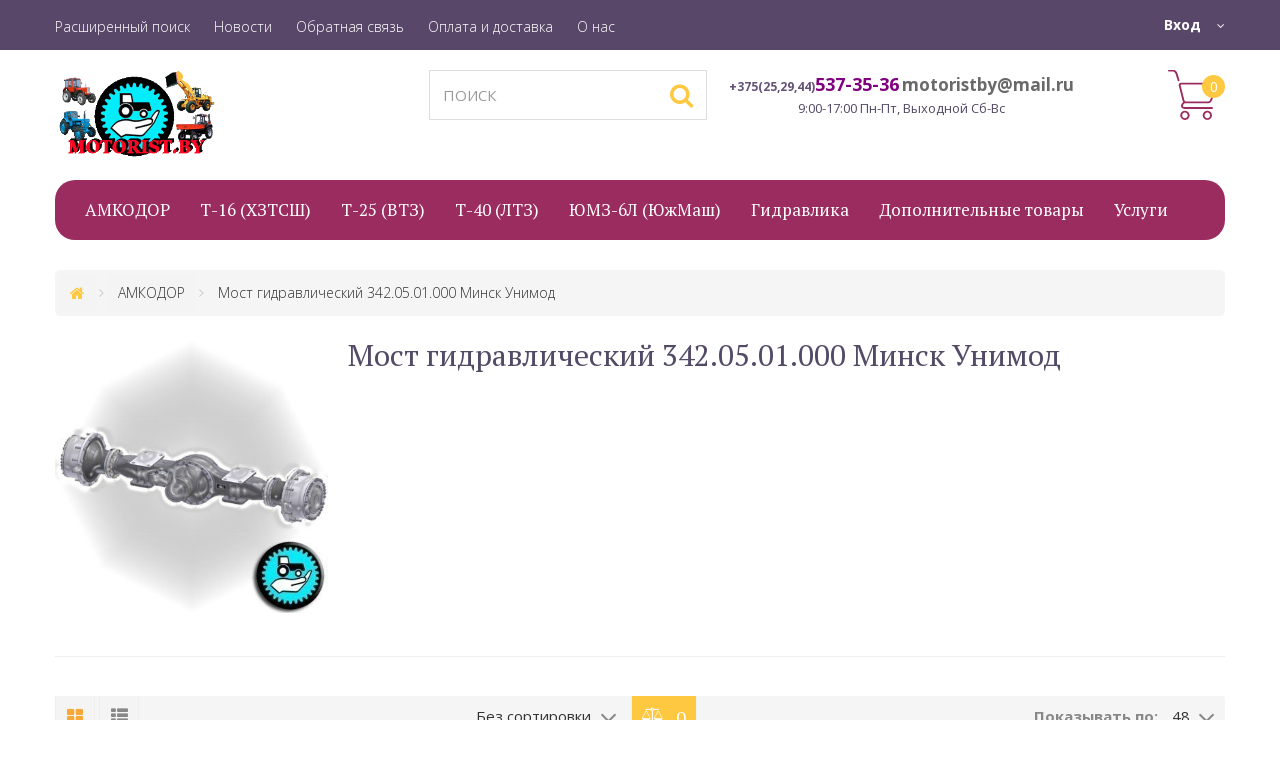

--- FILE ---
content_type: text/html; charset=UTF-8
request_url: https://motorist.by/amkodor/Gidromost/
body_size: 31372
content:
<!DOCTYPE html>
<html lang="ru">
    <head>
        <title>Мост гидравлический 342.05.01.000 Минск Унимод купить - Купить запчасти к тракторам МТЗ, Т-16, Т-25, Т-40, к погрузчикам Амкодор в Минске</title>
                        <meta http-equiv="Content-Type" content="text/html; charset=utf-8">
            <meta http-equiv="X-UA-Compatible" content="IE=edge">
                            <meta name="generator" content="beSeller.by">
                            <meta name="platform" content="beSeller.by">
                            <meta name="cms" content="beSeller.by">
                            <meta property="og:site_name" content="Купить запчасти к тракторам МТЗ, Т-16, Т-25, Т-40, к погрузчикам Амкодор в Минске">
                            <meta name="generator" content="beseller.by - SaaS-платформа для создания интернет-магазинов">
                            <meta name="yandex-verification" content="4ae5ea8ab9ff98b0"/>
<meta name="google-site-verification" content="jGG4I_9K0t5Q5OtMkGfntNiqL030sjTom1m8UTwkvLw"/>
<meta name="yandex-verification" content="bfdfa7b44691277a"/>
<meta name="google-site-verification" content="TNTCP5DwyMblcWgInN3HrI8Hppk8FEfwp40bH9j0nus"/>
<meta name="mailru-domain" content="59Ji0mbM6Ldhsyah"/>
<meta name="yandex-verification" content="1d4b08a35e6871f1"/>
<meta name="wot-verification" content="9fce0af18742d39df4d8"/>
<meta name="msapplication-square70x70logo" content="https://motorist.by/images/ico/smalltile.png"/>
<meta name="msapplication-square150x150logo" content="https://motorist.by/images/ico/mediumtile.png"/>
<meta name="msapplication-wide310x150logo" content="https://motorist.by/images/ico/widetile.png"/>
<meta name="msapplication-square310x310logo" content="https://motorist.by/images/ico/largetile.png"/>
<meta name="msapplication-TileColor" content="#858A86"/>
<meta name="msapplication-TileImage" content="https://motorist.by/images/ico/apple-touch-icon-144x144.png"/>
<meta name="norton-safeweb-site-verification" content="mytxzqttu9bk19xu630es384a8s6bilvshw0oqhmpmkn0n4h6ue8imorasj-hhofka3bafjrssj8p1rl5p95phikttqwik6crmz094a02xjrsovdwbd0bqxnvnfdwfyb"/>
<meta name="ICBM" content="53.8150040,27.6907260"/>
<meta name="geo.position" content="53.8150040,27.6907260"/>
<meta name="geo.region" content="BY"/>
<meta name="geo.placename" content="Minsk"/>

                            <meta name="keywords" content="Мост гидравлический 342.05.01.000 Минск Унимод">
                            <meta name="description" content="Мост гидравлический 342.05.01.000 Минск Унимод -">
                            <meta property="og:title" content="Мост гидравлический 342.05.01.000 Минск Унимод купить - Купить запчасти к тракторам МТЗ, Т-16, Т-25, Т-40, к погрузчикам Амкодор в Минске">
                            <meta property="og:description" content="Мост гидравлический 342.05.01.000 Минск Унимод -">
                            <meta property="og:type" content="product:group">
                            <meta property="og:url" content="https://motorist.by/amkodor/Gidromost/">
                            <meta property="og:image" content="/pics/items/most_unimod_20180117130155.jpg">
                        <meta name="viewport" content="width=device-width, initial-scale=1">
        
                        <link rel="canonical" href="https://motorist.by/amkodor/Gidromost/">
            <link rel="stylesheet" href="/manager/template/css?f=less/user/l-reset.css">
            <link rel="stylesheet" type="text/css" href="/manager/template/less?f=styles/less/theme.less&t=1752658872">
            <link rel="stylesheet" href="/styles/fontawesome/css/font-awesome.min.css">
            <link href="//fonts.googleapis.com/css?family=Open+Sans:300,400,700&subset=latin,cyrillic-ext" rel="stylesheet" type="text/css">
            <link href="//fonts.googleapis.com/css?family=PT+Serif:400,400i,700,700i&subset=latin,cyrillic-ext" rel="stylesheet" type="text/css">
                            <link rel="stylesheet" href="/lib/findtips/css/findtips.css">
                            <link rel="shortcut icon" href="/favicon.ico?t=1352060716?t=1510317505" type="image/x-icon">
                                        <script src="/js/lozad.min.js"></script>
            <script src="/js/jquery-1.11.2.min.js"></script>
            <script src="/manager/template/js?char=utf-8&f=jquery.cookie.js,ok-ref-parse.js,ok-main-controller.js,ok-alt-scroll.js,ok-base.js,tab.js,tooltip.js,modal.js,validate.min.js,jquery.menu-aim.js,jquery.easing.min.js,ok-menu.js,ok-modifications.js,ok-viewed-products.js,ok-menu-more.js,ok-compare.js,ok-reviews.js,ok-cart.js,ok-feedback.js,carousel.js,ok-auth.js,ok-form.js,scrollspy.js,jquery.easing.min.js,ok-findtips.js,jquery.materialripple.js,jquery.textarea_autosize.js,dropdown.js,ok-base-data-functions.js,pl-logo.js,jquery.zoom.min.js,ok-base-functions.js,jquery.simple-pagination.js,ok-subscribe.js,ok-cart-calculate.js&t=1752658872"></script>
            <!-- Google Tag Manager -->
<script>(function(w,d,s,l,i){w[l]=w[l]||[];w[l].push({'gtm.start':
new Date().getTime(),event:'gtm.js'});var f=d.getElementsByTagName(s)[0],
j=d.createElement(s),dl=l!='dataLayer'?'&l='+l:'';j.async=true;j.src=
'https://www.googletagmanager.com/gtm.js?id='+i+dl;f.parentNode.insertBefore(j,f);
})(window,document,'script','dataLayer','GTM-584MPFN9');</script>
<!-- End Google Tag Manager -->
                            <script>
  (function(i,s,o,g,r,a,m){i['GoogleAnalyticsObject']=r;i[r]=i[r]||function(){
  (i[r].q=i[r].q||[]).push(arguments)},i[r].l=1*new Date();a=s.createElement(o),
  m=s.getElementsByTagName(o)[0];a.async=1;a.src=g;m.parentNode.insertBefore(a,m)
  })(window,document,'script','https://www.google-analytics.com/analytics.js','ga');

  ga('create', 'UA-82472144-1', 'auto');
  ga('send', 'pageview');

</script>


<link rel="shortcut icon" href="https://motorist.by/images/ico/zfavicon.ico" type="image/x-icon" />
<link rel="apple-touch-icon" sizes="57x57" href="https://motorist.by/images/ico/zapple-touch-icon-57x57.png">
<link rel="apple-touch-icon" sizes="60x60" href="https://motorist.by/images/ico/zapple-touch-icon-60x60.png">
<link rel="apple-touch-icon" sizes="72x72" href="https://motorist.by/images/ico/zapple-touch-icon-72x72.png">
<link rel="apple-touch-icon" sizes="76x76" href="https://motorist.by/images/ico/zapple-touch-icon-76x76.png">
<link rel="apple-touch-icon" sizes="114x114" href="https://motorist.by/images/ico/zapple-touch-icon-114x114.png">
<link rel="apple-touch-icon" sizes="120x120" href="https://motorist.by/images/ico/zapple-touch-icon-120x120.png">
<link rel="apple-touch-icon" sizes="144x144" href="https://motorist.by/images/ico/zapple-touch-icon-144x144.png">
<link rel="apple-touch-icon" sizes="152x152" href="https://motorist.by/images/ico/zapple-touch-icon-152x152.png">
<link rel="apple-touch-icon" sizes="180x180" href="https://motorist.by/images/ico/zapple-touch-icon-180x180.png">
<link rel="icon" type="image/png" href="https://motorist.by/images/ico/zfavicon-16x16.png" sizes="16x16">
<link rel="icon" type="image/png" href="https://motorist.by/images/ico/zfavicon-32x32.png" sizes="32x32">
<link rel="icon" type="image/png" href="https://motorist.by/images/ico/zfavicon-96x96.png" sizes="96x96">
<link rel="icon" type="image/png" href="https://motorist.by/images/ico/zandroid-chrome-192x192.png" sizes="192x192">
                            <!-- Интернет-магазин создан на SaaS-платформе beseller.by -->
    </head>
    <body data-tplId="40" class="-aside"><!-- Google Tag Manager (noscript) -->
<noscript><iframe src="https://www.googletagmanager.com/ns.html?id=GTM-584MPFN9"
height="0" width="0" style="display:none;visibility:hidden"></iframe></noscript>
<!-- End Google Tag Manager (noscript) -->
        <div class="l-site">
            <div class="l-row l-content-box">
                <input type="hidden" id="statusBadgeText" class="hidden" value="Новинка,Под заказ,день,дня,дней">
<input type="hidden" id="cartWords" value="от">
<header class="l-header">
    <div class="l-header-box">
        <input type="hidden" id="menuMoreText" class="hidden" value="Еще...">
<div class="l-topbar-up">
    <div class="container">
        <div class="l-topbar-action">
            <div class="ok-menu-top__mobile hidden-md hidden-lg hidden-sm">
                <i class="fa fa-bars" aria-hidden="true"></i>
            </div>
            <div class="ok-mobile-title hidden-md hidden-lg hidden-sm">Купить запчасти к тракторам МТЗ, Т-16, Т-25, Т-40, к погрузчикам Амкодор в Минске</div>
            <div class="top-main-menu top-main-menu--collapsed">
                <span class="top-main-menu__title hidden-sm hidden-lg hidden-md">
                    <i class="fa fa-cog" aria-hidden="true"></i>
                </span>
                <ul class="top-main-menu__list hidden-xs">


                    <li class="top-main-menu__li -auth-li -state-active">
                        <div class="ok-auth" data-auth="">
                            <span class="ok-auth__btn" data-auth-btn="">
                                <span data-auth-info="" class="ok-auth__info">
                                    <strong>Вход</strong>
                                </span>
                            </span>
                            <div class="ok-profile">
                                <ul class="ok-profile-menu" id="ok-profile-menu">
                                    <li>
                                        <a class="ok-profile__href" href="/orders.xhtml" rel="nofollow">
                                            <i class="ok-profile__icon fa fa-history"></i>
                                            <span class="ok-profile__text">История заказов</span>
                                        </a>
                                    </li>
                                    <li>
                                        <a data-toggle="modal" data-target=".ok-modal-userinfo" class="ok-open-modal-userinfo ok-profile__href"
                                           href="#">
                                            <i class="ok-profile__icon fa fa-list-ul"></i>
                                            <span class="ok-profile__text">Личные данные</span>
                                        </a>
                                    </li>
                                    <li>
                                        <a data-toggle="modal" data-target=".ok-modal-address" class="ok-open-modal-address ok-profile__href"
                                           href="#">
                                            <i class="ok-profile__icon fa fa-home"></i>
                                            <span class="ok-profile__text">Мои адреса</span>
                                        </a>
                                    </li>
                                    <li>
                                        <a class="ok-profile__href" href="/user/exit/" rel="nofollow">
                                            <i class="ok-profile__icon fa fa-sign-out"></i>
                                            <span class="ok-profile__text">Выход</span>
                                        </a>
                                    </li>
                                </ul>
                            </div>

                            <div class="ok-enter -form-theme-mini">
                                <ul class="-btn-together -mb-article-half" role="tablist">
                                    <li href="#enter" class="ok-btn-signin -width-half active" data-toggle="tab" aria-controls="enter" role="tab"
                                        aria-expanded="true">Вход
                                    </li>
                                    <li href="#registration" class="ok-btn-register -width-half" data-toggle="tab" role="tab"
                                        aria-controls="registration" aria-expanded="false" data-register-url="/user/register/modal/">Регистрация
                                    </li>
                                    <li href="#restore" class="ok-btn-restore -width-half hidden" data-toggle="tab" role="tab"
                                        aria-controls="restore" aria-expanded="false">Восстановить
                                    </li>
                                </ul>
                                <div class="tab-content">
                                    <div role="tabpanel" class="tab-pane active" id="enter">
                                        <form class="ok-form" data-auth-shoplogin="" data-form-validate="login">
                                            <input type="hidden" name="_token" value="Xztwm2zLdSrUhg7yzF1dVdkoSMSDCpX267HjukOw" autocomplete="off">
                                            <div class="data-input-check">
                                                <label class="control-label" for="">Ваш email<span class="require_fields">*</span>
                                                </label>
                                                <input class="form-control form-group require_fields required data-input-check" type="text"
                                                       placeholder="" name="log_email">
                                            </div>
                                            <div class="data-input-check">
                                                <label class="control-label" for="">Пароль<span class="require_fields">*</span>
                                                </label>
                                                <span class="input-group">
                                                    <input class="form-control  require_fields required data-input-check" type="password"
                                                           placeholder="" name="log_password" autocomplete="on">
                                                    <span class="input-group-addon">
                                                        <a class="ok-enter__restore-href" id="restore_btn">
                                                            <span class="fa fa-support"></span>
                                                        </a>
                                                    </span>
                                                </span>
                                            </div>
                                            <div class="ok-form-row">
                                                <button class="ok-btn -btn-theme-action -width-full" data-btn-validate="login">Вход</button>
                                            </div>
                                        </form>
                                    </div>
                                    <div role="tabpanel" class="tab-pane" id="restore">
    <form class="ok-form" onsubmit="restore(this); return false">
        <input type="hidden" name="_token" value="Xztwm2zLdSrUhg7yzF1dVdkoSMSDCpX267HjukOw" autocomplete="off">
        <div class="ok-form-row">
            <div class="has-success">
                <div id="restore-msg" class="help-block"></div>
            </div>
        </div>
        <div class="data-input-check">
            <label class="control-label" for="">Ваш email<span class="require_fields">*</span>
            </label><input class="form-control form-group " type="text" placeholder="" name="log_email">
        </div>
        <div class="ok-form-row">
            <button class="ok-btn -btn-theme-action -width-full">Воcстановить</button>
        </div>
    </form>
</div>
                                    <div role="tabpanel" class="tab-pane" id="registration"></div>
                                </div>
                            </div>
                            <div class="modal fade ok-modal-userinfo" tabindex="-1" role="dialog" aria-labelledby="mySmallModalLabel" aria-hidden="true">
    <div class="modal-dialog">
        <div class="modal-content">
            <button type="button" class="close" data-dismiss="modal" aria-label="Close">
                <span aria-hidden="true" class="fa fa-close"></span>
            </button>
            <p class="h3">Личные данные</p>
            <div class="ok-form-row f-size-medium">
                Здесь Вы можете указать/изменить личные данные для максимально комфортного взаимодействия с магазином.
            </div>
            <form class="ok-form" data-auth-setprofile="">
                <input type="hidden" name="_token" value="Xztwm2zLdSrUhg7yzF1dVdkoSMSDCpX267HjukOw" autocomplete="off">
                <div class="data-input-check">
                    <label class="control-label" for="profile_password">Пароль<span class="require_fields">*</span>
                    </label><input class="form-control form-group" type="password" placeholder="" name="profile_password" id="profile_password" autocomplete="off">
                </div>
                <div class="data-input-check">
                    <label class="control-label" for="profile_email">Контактный e-mail</label>
                    <input class="form-control form-group " type="text" placeholder="" name="profile_email" id="profile_email" readonly>
                </div>
                <div class="data-input-check">
                    <label class="control-label" for="profile_phone">Телефон</label>
                    <input class="form-control form-group" type="text" placeholder="+375 (XX) XXX-XX-XX" name="profile_phone" id="profile_phone">
                </div>
                <div class="data-input-check">
                    <label class="control-label" for="profile_surname">Фамилия</label>
                    <input class="form-control form-group " type="text" placeholder="" name="profile_surname" id="profile_surname">
                </div>
                <div class="data-input-check">
                    <label class="control-label" for="profile_name">Имя</label>
                    <input class="form-control form-group " type="text" placeholder="" name="profile_name" id="profile_name">
                </div>
                <div class="data-input-check">
                    <label class="control-label" for="profile_patronym">Отчество</label>
                    <input class="form-control form-group " type="text" placeholder="" name="profile_patronym" id="profile_patronym">
                </div>
                <div class="has-error">
                    <div class="ok-error help-block"></div>
                </div>
                <div class="-mt-article">
                    <button class="ok-btn -btn-theme-action -width-full">Изменить</button>
                </div>
            </form>
        </div>
    </div>
</div>
                            <div class="modal fade ok-modal-address" tabindex="-1" role="dialog" aria-labelledby="mySmallModalLabel"
                                 aria-hidden="true">
                                <div class="modal-backdrop fade in" style="height: 1101px;"></div>
                            </div>
                        </div>
                    </li>
                                                                                                                                <li class="top-main-menu__li">
        <a class="ok-menu-top__href" href="/find/">
            <span class="ok-menu-top__text">Расширенный поиск</span>
        </a>
    </li>

                                                                                                                                    <li class="top-main-menu__li">
        <a class="ok-menu-top__href" href="/news/">
            <span class="ok-menu-top__text">Новости</span>
        </a>
    </li>

                                                                                                                            <li class="top-main-menu__li">
        <a class="ok-menu-top__href" href="/feedback.xhtml">
            <span class="ok-menu-top__text">Обратная связь</span>
        </a>
    </li>

                                                                                                                            <li class="top-main-menu__li">
        <a class="ok-menu-top__href" href="/delivery.xhtml">
            <span class="ok-menu-top__text">Оплата и доставка</span>
        </a>
    </li>

                                                                                                                            <li class="top-main-menu__li">
        <a class="ok-menu-top__href" href="/info.xhtml">
            <span class="ok-menu-top__text">О нас</span>
        </a>
    </li>

                                                            </ul>
            </div>
        </div>
    </div>
</div>
        <section class="l-topbar-content">
            <div class="container rel">
                <div class="ok-shop-logo-box col-lg-4 col-md-5 col-sm-5 col-xs-12 row">
                    <div class="ok-shop-logo">
                        <a class="ok-visual" href="/">
                            <img src="/pics/logo.gif" alt="Купить запчасти к тракторам МТЗ, Т-16, Т-25, Т-40, к погрузчикам Амкодор в Минске" title="Купить запчасти к тракторам МТЗ, Т-16, Т-25, Т-40, к погрузчикам Амкодор в Минске">
                        </a>
                    </div>
                </div>
                <div class="ok-search-box col-lg-3 col-md-3 col-sm-3 col-xs-12">
                    <div class="input-group">
                        <input placeholder="поиск" class="form-control ok-search-input" autocomplete="off" data-findtips=""
                               type="text" data-status="on" id="findtext" name="findtext" value="">
                    </div>
                    <button type="submit" class="ok-search__btn">
                        <i class="fa fa-search"></i>
                    </button>
                    <div class="ok-find-tips-wrapper">
                        <div id="findTips" class="ok-find-tips"></div>
                        <div class="clearfix"></div>
                    </div>
                </div>
                <div class="ok-banner-top  col-xs-12 col-lg-4 col-md-3 col-sm-3">
                                            <address style="overflow: hidden; height: 50px;margin:0;line-height:1.6;"><a href="callto:+375291234567" style="display:inline-block; font-size: 17px; font-weight: bold;color: #655277; white-space:nowrap;"><span style="font-size:12px;">+375(25,29,44)</span><span style="color:#800080;"><span style="font-size:18px;">537-35-36</span></span></a><span style="color:#800080;"> </span><a href="mailto:motoristby@mail.ru" style="display:inline-block; font-size: 17px; font-weight: bold; white-space:nowrap;"><span style="color:#696969;">motoristby@mail.ru</span></a><br />
<span style="display:inline-block;color:#534a66;white-space:nowrap;">9:00-17:00 Пн-Пт,</span> <span style="display:inline-block;color:#534a66;white-space:nowrap;">Выходной Сб-Вс</span></address>

                                    </div>
                                <div class="ok-shcart-box -state-disabled" data-cart-box="">
                    <button class="ok-shcart__btn ok-shcart__ico ok-btn -btn-style-alt" data-url="/shcart/" data-cart-icon="">
                        <i class="ok-cart-icon">
                            <svg xmlns="http://www.w3.org/2000/svg" width="50.313" height="50.438" viewbox="0 0 50.313 50.438" preserveaspectratio="xMinYMin">
                                <path d="M16.6,33.9a3.83,3.83,0,0,0-1.248,1.888,1.029,1.029,0,0,0,.128.96,1.123,1.123,0,0,0,.768.48,5.537,5.537,0,0,0,1.024.1H44.6a0.821,0.821,0,0,1,.64.288,1.01,1.01,0,0,1,0,1.344,0.821,0.821,0,0,1-.64.288H17.277a4.541,4.541,0,0,1-2.208-.448,3,3,0,0,1-1.12-.96,3.131,3.131,0,0,1-.384-2.688,4.973,4.973,0,0,1,2.112-2.816,3.149,3.149,0,0,1-.7-1.28L11.2,15.889a2.5,2.5,0,0,1,.416-2.112,2.224,2.224,0,0,1,1.888-.9h34.88a2.122,2.122,0,0,1,2.048,3.008l-6.144,15.36a4.106,4.106,0,0,1-1.408,1.632,3.508,3.508,0,0,1-2.048.672H18.237a3.223,3.223,0,0,1-.64-0.064,0.26,0.26,0,0,1-.192.064A1.508,1.508,0,0,0,16.6,33.9Zm0.224-3.3a1.53,1.53,0,0,0,.512.768,1.352,1.352,0,0,0,.9.32H40.829a1.8,1.8,0,0,0,1.024-.352,1.9,1.9,0,0,0,.7-0.8l6.08-15.36a0.321,0.321,0,0,0,.064-0.32,0.328,0.328,0,0,0-.32-0.128H13.5a0.43,0.43,0,0,0-.384.192,0.785,0.785,0,0,0-.128.448ZM11.741,10.833a0.888,0.888,0,0,1-.544.448,0.567,0.567,0,0,1-.256.064,0.916,0.916,0,0,1-.9-0.7L8.124,4.433a3.883,3.883,0,0,0-1.6-2.5,2.7,2.7,0,0,0-1.216-.384H1.276A0.978,0.978,0,0,1,.6,1.3,0.854,0.854,0,0,1,.316.625,0.857,0.857,0,0,1,.6-0.047,0.983,0.983,0,0,1,1.276-.3H5.308A3.972,3.972,0,0,1,7.74.465,5.782,5.782,0,0,1,9.98,3.921l1.856,6.208A1.132,1.132,0,0,1,11.741,10.833Zm8.9,31.648a4.641,4.641,0,0,1-3.328,7.968,4.707,4.707,0,0,1-3.328-7.968,4.7,4.7,0,0,1,3.3-1.376A4.778,4.778,0,0,1,20.637,42.481Zm-1.344,5.312a2.694,2.694,0,0,0,.8-1.984,2.8,2.8,0,0,0-.8-2.016,2.782,2.782,0,0,0-3.968,0,2.8,2.8,0,0,0-.8,2.016,2.69,2.69,0,0,0,.8,1.984,2.9,2.9,0,0,0,1.952.864A2.972,2.972,0,0,0,19.293,47.793Zm23.936-5.312a4.641,4.641,0,1,1-6.656,0,4.7,4.7,0,0,1,3.3-1.376A4.778,4.778,0,0,1,43.229,42.481Zm-1.344,5.312a2.694,2.694,0,0,0,.8-1.984,2.8,2.8,0,0,0-.8-2.016,2.782,2.782,0,0,0-3.968,0,2.8,2.8,0,0,0-.8,2.016,2.69,2.69,0,0,0,.8,1.984,2.9,2.9,0,0,0,1.952.864A2.972,2.972,0,0,0,41.885,47.793Z" transform="translate(-0.313)"></path>
                            </svg>
                        </i>
                        <span data-cartcount=""></span>
                    </button>
                    <div class="ok-shcart-popup">
                        <div class="ok-shcart -form-theme-mini">
                            <div class="ok-shcart__cont">
                                <div class="ok-shcart__cont-inner" data-shcart-items=""></div>
                            </div>
                            <div class="ok-shcart__footer" data-shcart-footer="">
                                <div class="ok-shcart__footer-inner">
                                    <p class="ok-shcart__total-info f-tac">
                                        <span>Сумма: </span>
                                        <b>
                                            <span class="ok-shcart__total" data-shcart-total=""></span>
                                            <span data-shcart-suffix=""></span>
                                        </b>
                                        <span class="ok-shcart__total_second">
                                            (
                                            <span class="ok-shcart__total" data-shcart-total-second=""></span>
                                            <span data-shcart-suffix-second=""></span>)
                                        </span>
                                    </p>
                                    <a class="ok-btn -btn-theme-action -width-full" data-gtm-id="order-send-menu" rel="nofollow" data-url="/shcart/">Оформить
                                    </a>
                                </div>
                            </div>
                        </div>
                    </div>
                </div>
                            </div>
        </section>
        <div class="l-topbar">
            <div class="container">
                <div class="row">
                    <div class="ok-menu-top">
                        <ul role="menu" class="ok-menu__list-lvl-2-content-box">
                                                                                                                                                                <li class="ok-menu-top__li" data-menu-item-id="337">
                                    <a class="ok-menu-top__href" href="/amkodor/">
                                        <span class="ok-menu-top__text">АМКОДОР</span>
                                                                                    <i class="fa fa-chevron-down hidden-lg hidden-md hidden-sm" aria-hidden="true"></i>
                                                                            </a>
                                                                            <div class="ok-menu__level2" data-menu-item-id="337">
                                            <ul>
                                                                                                    <li class="ok-menu__level2__item">
                                                        <a class="ok-menu__level2__item__link" href="/amkodor/aksessuary____/">
                                                            Аксессуары
                                                        </a>
                                                    </li>
                                                                                                    <li class="ok-menu__level2__item">
                                                        <a class="ok-menu__level2__item__link" href="/amkodor/dvigatel/">
                                                            Двигатель
                                                        </a>
                                                    </li>
                                                                                                    <li class="ok-menu__level2__item">
                                                        <a class="ok-menu__level2__item__link" href="/amkodor/radiatory/">
                                                            Радиаторы
                                                        </a>
                                                    </li>
                                                                                                    <li class="ok-menu__level2__item">
                                                        <a class="ok-menu__level2__item__link" href="/amkodor/Peredacha_gidromehanicheskaya_GMP_/">
                                                            Передача гидромеханическая (ГМКПП)
                                                        </a>
                                                    </li>
                                                                                                    <li class="ok-menu__level2__item">
                                                        <a class="ok-menu__level2__item__link" href="/amkodor/valy/">
                                                            Валы карданные и болты
                                                        </a>
                                                    </li>
                                                                                                    <li class="ok-menu__level2__item">
                                                        <a class="ok-menu__level2__item__link" href="/amkodor/Reduktor_otbora_moschnosti_ROM_/">
                                                            Редуктор отбора мощности (РОМ)
                                                        </a>
                                                    </li>
                                                                                                    <li class="ok-menu__level2__item">
                                                        <a class="ok-menu__level2__item__link" href="/amkodor/Gidromost/">
                                                            Мост гидравлический 342.05.01.000 Минск Унимод
                                                        </a>
                                                    </li>
                                                                                                    <li class="ok-menu__level2__item">
                                                        <a class="ok-menu__level2__item__link" href="/amkodor/most/">
                                                            Мост ОДМ.73.001, ТО-33.00.000 (Харьков)
                                                        </a>
                                                    </li>
                                                                                                    <li class="ok-menu__level2__item">
                                                        <a class="ok-menu__level2__item__link" href="/amkodor/gydrosystema/">
                                                            Гидросистема
                                                        </a>
                                                    </li>
                                                                                                    <li class="ok-menu__level2__item">
                                                        <a class="ok-menu__level2__item__link" href="/amkodor/Gidrosistema_tormozov/">
                                                            Гидросистема тормозов
                                                        </a>
                                                    </li>
                                                                                                    <li class="ok-menu__level2__item">
                                                        <a class="ok-menu__level2__item__link" href="/amkodor/pnevmo_tormoza/">
                                                            Пневмосистема тормозов
                                                        </a>
                                                    </li>
                                                                                                    <li class="ok-menu__level2__item">
                                                        <a class="ok-menu__level2__item__link" href="/amkodor/gidronasos_gidromotor/">
                                                            Гидронасосы, гидромоторы
                                                        </a>
                                                    </li>
                                                                                                    <li class="ok-menu__level2__item">
                                                        <a class="ok-menu__level2__item__link" href="/amkodor/gydroruli/">
                                                            Гидрорули, насос-дозаторы
                                                        </a>
                                                    </li>
                                                                                                    <li class="ok-menu__level2__item">
                                                        <a class="ok-menu__level2__item__link" href="/amkodor/pogruzochnoe/">
                                                            Оборудование погрузочное
                                                        </a>
                                                    </li>
                                                                                                    <li class="ok-menu__level2__item">
                                                        <a class="ok-menu__level2__item__link" href="/amkodor/dempferi_mufti/">
                                                            Демпфер, муфта (МЭР)
                                                        </a>
                                                    </li>
                                                                                                    <li class="ok-menu__level2__item">
                                                        <a class="ok-menu__level2__item__link" href="/amkodor/electrooborudovanie/">
                                                            Электрооборудование
                                                        </a>
                                                    </li>
                                                                                            </ul>
                                        </div>
                                                                    </li>
                                                                                                                                                                <li class="ok-menu-top__li" data-menu-item-id="25133">
                                    <a class="ok-menu-top__href" href="/zapchasti_k_t-16/">
                                        <span class="ok-menu-top__text">Т-16 (ХЗТСШ)</span>
                                                                                    <i class="fa fa-chevron-down hidden-lg hidden-md hidden-sm" aria-hidden="true"></i>
                                                                            </a>
                                                                            <div class="ok-menu__level2" data-menu-item-id="25133">
                                            <ul>
                                                                                                    <li class="ok-menu__level2__item">
                                                        <a class="ok-menu__level2__item__link" href="/zapchasti_k_t-16/aksessuary___/">
                                                            Аксессуары
                                                        </a>
                                                    </li>
                                                                                                    <li class="ok-menu__level2__item">
                                                        <a class="ok-menu__level2__item__link" href="/zapchasti_k_t-16/kuzov_t16/">
                                                            Кузов
                                                        </a>
                                                    </li>
                                                                                                    <li class="ok-menu__level2__item">
                                                        <a class="ok-menu__level2__item__link" href="/zapchasti_k_t-16/dvigatel_t-16/">
                                                            Двигатель
                                                        </a>
                                                    </li>
                                                                                                    <li class="ok-menu__level2__item">
                                                        <a class="ok-menu__level2__item__link" href="/zapchasti_k_t-16/hodovaya_chast_t-16/">
                                                            Сцепление
                                                        </a>
                                                    </li>
                                                                                                    <li class="ok-menu__level2__item">
                                                        <a class="ok-menu__level2__item__link" href="/zapchasti_k_t-16/transmissiya_t-16/">
                                                            Коробка передач
                                                        </a>
                                                    </li>
                                                                                                    <li class="ok-menu__level2__item">
                                                        <a class="ok-menu__level2__item__link" href="/zapchasti_k_t-16/Most_peredniy/">
                                                            Мост передний
                                                        </a>
                                                    </li>
                                                                                                    <li class="ok-menu__level2__item">
                                                        <a class="ok-menu__level2__item__link" href="/zapchasti_k_t-16/Hodovaya_chast2/">
                                                            Ходовая часть
                                                        </a>
                                                    </li>
                                                                                                    <li class="ok-menu__level2__item">
                                                        <a class="ok-menu__level2__item__link" href="/zapchasti_k_t-16/mehanizmi_upravleniya_t-16/">
                                                            Механизмы управления
                                                        </a>
                                                    </li>
                                                                                                    <li class="ok-menu__level2__item">
                                                        <a class="ok-menu__level2__item__link" href="/zapchasti_k_t-16/elektrooborudovanie_t-16/">
                                                            Электрооборудование
                                                        </a>
                                                    </li>
                                                                                                    <li class="ok-menu__level2__item">
                                                        <a class="ok-menu__level2__item__link" href="/zapchasti_k_t-16/dopolnitelnoe_oborudovanie_t-16/">
                                                            Дополнительное оборудование
                                                        </a>
                                                    </li>
                                                                                            </ul>
                                        </div>
                                                                    </li>
                                                                                                                                                                <li class="ok-menu-top__li" data-menu-item-id="24905">
                                    <a class="ok-menu-top__href" href="/t-25/">
                                        <span class="ok-menu-top__text">Т-25 (ВТЗ)</span>
                                                                                    <i class="fa fa-chevron-down hidden-lg hidden-md hidden-sm" aria-hidden="true"></i>
                                                                            </a>
                                                                            <div class="ok-menu__level2" data-menu-item-id="24905">
                                            <ul>
                                                                                                    <li class="ok-menu__level2__item">
                                                        <a class="ok-menu__level2__item__link" href="/t-25/aksessuary/">
                                                            Аксессуары
                                                        </a>
                                                    </li>
                                                                                                    <li class="ok-menu__level2__item">
                                                        <a class="ok-menu__level2__item__link" href="/t-25/kuzov_t-25/">
                                                            Кузов
                                                        </a>
                                                    </li>
                                                                                                    <li class="ok-menu__level2__item">
                                                        <a class="ok-menu__level2__item__link" href="/t-25/dvigatel_t-25/">
                                                            Двигатель
                                                        </a>
                                                    </li>
                                                                                                    <li class="ok-menu__level2__item">
                                                        <a class="ok-menu__level2__item__link" href="/t-25/sceplenie_t-25/">
                                                            Cцепление
                                                        </a>
                                                    </li>
                                                                                                    <li class="ok-menu__level2__item">
                                                        <a class="ok-menu__level2__item__link" href="/t-25/korobka_peredach_t-25/">
                                                            Коробка передач
                                                        </a>
                                                    </li>
                                                                                                    <li class="ok-menu__level2__item">
                                                        <a class="ok-menu__level2__item__link" href="/t-25/most_perednii_t-25/">
                                                            Мост передний
                                                        </a>
                                                    </li>
                                                                                                    <li class="ok-menu__level2__item">
                                                        <a class="ok-menu__level2__item__link" href="/t-25/hodovaya_chast_t25/">
                                                            Ходовая часть
                                                        </a>
                                                    </li>
                                                                                                    <li class="ok-menu__level2__item">
                                                        <a class="ok-menu__level2__item__link" href="/t-25/rulevoe_upravlenie_t-25/">
                                                            Рулевое управление
                                                        </a>
                                                    </li>
                                                                                                    <li class="ok-menu__level2__item">
                                                        <a class="ok-menu__level2__item__link" href="/t-25/tormoza_t-25/">
                                                            Тормоза
                                                        </a>
                                                    </li>
                                                                                                    <li class="ok-menu__level2__item">
                                                        <a class="ok-menu__level2__item__link" href="/t-25/elektrooborudovanie_t-25/">
                                                            Электрооборудование
                                                        </a>
                                                    </li>
                                                                                                    <li class="ok-menu__level2__item">
                                                        <a class="ok-menu__level2__item__link" href="/t-25/dopolnitelnoe_oborudovanie_t-25/">
                                                            Дополнительное оборудование
                                                        </a>
                                                    </li>
                                                                                            </ul>
                                        </div>
                                                                    </li>
                                                                                                                                                                <li class="ok-menu-top__li" data-menu-item-id="25123">
                                    <a class="ok-menu-top__href" href="/t-40/">
                                        <span class="ok-menu-top__text">Т-40 (ЛТЗ)</span>
                                                                                    <i class="fa fa-chevron-down hidden-lg hidden-md hidden-sm" aria-hidden="true"></i>
                                                                            </a>
                                                                            <div class="ok-menu__level2" data-menu-item-id="25123">
                                            <ul>
                                                                                                    <li class="ok-menu__level2__item">
                                                        <a class="ok-menu__level2__item__link" href="/t-40/aksessuary_/">
                                                            Аксессуары
                                                        </a>
                                                    </li>
                                                                                                    <li class="ok-menu__level2__item">
                                                        <a class="ok-menu__level2__item__link" href="/t-40/kuzov_t40/">
                                                            Кузов
                                                        </a>
                                                    </li>
                                                                                                    <li class="ok-menu__level2__item">
                                                        <a class="ok-menu__level2__item__link" href="/t-40/dvigatel_t-40/">
                                                            Двигатель
                                                        </a>
                                                    </li>
                                                                                                    <li class="ok-menu__level2__item">
                                                        <a class="ok-menu__level2__item__link" href="/t-40/sceplenie_t-40/">
                                                            Сцепление
                                                        </a>
                                                    </li>
                                                                                                    <li class="ok-menu__level2__item">
                                                        <a class="ok-menu__level2__item__link" href="/t-40/transmissiya_t-40/">
                                                            Коробка передач
                                                        </a>
                                                    </li>
                                                                                                    <li class="ok-menu__level2__item">
                                                        <a class="ok-menu__level2__item__link" href="/t-40/korobka_razdatochnaia_t-40/">
                                                            Коробка раздаточная
                                                        </a>
                                                    </li>
                                                                                                    <li class="ok-menu__level2__item">
                                                        <a class="ok-menu__level2__item__link" href="/t-40/most_perednii_t-40/">
                                                            Мост передний
                                                        </a>
                                                    </li>
                                                                                                    <li class="ok-menu__level2__item">
                                                        <a class="ok-menu__level2__item__link" href="/t-40/Most_zadniy_t40/">
                                                            Мост задний
                                                        </a>
                                                    </li>
                                                                                                    <li class="ok-menu__level2__item">
                                                        <a class="ok-menu__level2__item__link" href="/t-40/hodovaya_chast_t-40/">
                                                            Ходовая часть
                                                        </a>
                                                    </li>
                                                                                                    <li class="ok-menu__level2__item">
                                                        <a class="ok-menu__level2__item__link" href="/t-40/mehanizmi_upravleniya_t-40/">
                                                            Механизмы управления
                                                        </a>
                                                    </li>
                                                                                                    <li class="ok-menu__level2__item">
                                                        <a class="ok-menu__level2__item__link" href="/t-40/elektrooborudovanie_t-40/">
                                                            Электрооборудование
                                                        </a>
                                                    </li>
                                                                                                    <li class="ok-menu__level2__item">
                                                        <a class="ok-menu__level2__item__link" href="/t-40/dopolnitelnoe_oborudovanie_t-40/">
                                                            Дополнительное оборудование
                                                        </a>
                                                    </li>
                                                                                            </ul>
                                        </div>
                                                                    </li>
                                                                                                                                                                <li class="ok-menu-top__li" data-menu-item-id="25847">
                                    <a class="ok-menu-top__href" href="/traktor_YuMZ/">
                                        <span class="ok-menu-top__text">ЮМЗ-6Л (ЮжМаш)</span>
                                                                                    <i class="fa fa-chevron-down hidden-lg hidden-md hidden-sm" aria-hidden="true"></i>
                                                                            </a>
                                                                            <div class="ok-menu__level2" data-menu-item-id="25847">
                                            <ul>
                                                                                                    <li class="ok-menu__level2__item">
                                                        <a class="ok-menu__level2__item__link" href="/traktor_YuMZ/Kuzov/">
                                                            Кузов
                                                        </a>
                                                    </li>
                                                                                                    <li class="ok-menu__level2__item">
                                                        <a class="ok-menu__level2__item__link" href="/traktor_YuMZ/aksessuary-/">
                                                            Аксессуары
                                                        </a>
                                                    </li>
                                                                                                    <li class="ok-menu__level2__item">
                                                        <a class="ok-menu__level2__item__link" href="/traktor_YuMZ/Dvigatel2/">
                                                            Двигатель
                                                        </a>
                                                    </li>
                                                                                                    <li class="ok-menu__level2__item">
                                                        <a class="ok-menu__level2__item__link" href="/traktor_YuMZ/Sceplenie2/">
                                                            Сцепление
                                                        </a>
                                                    </li>
                                                                                                    <li class="ok-menu__level2__item">
                                                        <a class="ok-menu__level2__item__link" href="/traktor_YuMZ/Korobka_peredach/">
                                                            Коробка передач
                                                        </a>
                                                    </li>
                                                                                                    <li class="ok-menu__level2__item">
                                                        <a class="ok-menu__level2__item__link" href="/traktor_YuMZ/most_perednij/">
                                                            Мост передний
                                                        </a>
                                                    </li>
                                                                                                    <li class="ok-menu__level2__item">
                                                        <a class="ok-menu__level2__item__link" href="/traktor_YuMZ/Most_zadniy/">
                                                            Мост задний
                                                        </a>
                                                    </li>
                                                                                                    <li class="ok-menu__level2__item">
                                                        <a class="ok-menu__level2__item__link" href="/traktor_YuMZ/Hodovaya_chast/">
                                                            Ходовая часть
                                                        </a>
                                                    </li>
                                                                                                    <li class="ok-menu__level2__item">
                                                        <a class="ok-menu__level2__item__link" href="/traktor_YuMZ/Mehanizmy_upravleniya/">
                                                            Механизмы управления
                                                        </a>
                                                    </li>
                                                                                                    <li class="ok-menu__level2__item">
                                                        <a class="ok-menu__level2__item__link" href="/traktor_YuMZ/Elektrooborudovanie/">
                                                            Электрооборудование
                                                        </a>
                                                    </li>
                                                                                                    <li class="ok-menu__level2__item">
                                                        <a class="ok-menu__level2__item__link" href="/traktor_YuMZ/Dopolnitelnoe_oborudovanie/">
                                                            Дополнительное оборудование
                                                        </a>
                                                    </li>
                                                                                            </ul>
                                        </div>
                                                                    </li>
                                                                                                                                                                <li class="ok-menu-top__li" data-menu-item-id="25439">
                                    <a class="ok-menu-top__href" href="/gidravlika/">
                                        <span class="ok-menu-top__text">Гидравлика</span>
                                                                                    <i class="fa fa-chevron-down hidden-lg hidden-md hidden-sm" aria-hidden="true"></i>
                                                                            </a>
                                                                            <div class="ok-menu__level2" data-menu-item-id="25439">
                                            <ul>
                                                                                                    <li class="ok-menu__level2__item">
                                                        <a class="ok-menu__level2__item__link" href="/gidravlika/nasosy-shesterennye-nsh-i-gmsh/">
                                                            Насосы шестеренные НШ и ГМШ
                                                        </a>
                                                    </li>
                                                                                                    <li class="ok-menu__level2__item">
                                                        <a class="ok-menu__level2__item__link" href="/gidravlika/gidroraspredeliteli/">
                                                            Гидрораспределители
                                                        </a>
                                                    </li>
                                                                                                    <li class="ok-menu__level2__item">
                                                        <a class="ok-menu__level2__item__link" href="/gidravlika/gidrocilindry/">
                                                            Гидроцилиндры
                                                        </a>
                                                    </li>
                                                                                                    <li class="ok-menu__level2__item">
                                                        <a class="ok-menu__level2__item__link" href="/gidravlika/rukava-vysokogo-davleniya-rvd/">
                                                            Рукава высокого давления (РВД)
                                                        </a>
                                                    </li>
                                                                                                    <li class="ok-menu__level2__item">
                                                        <a class="ok-menu__level2__item__link" href="/gidravlika/mufty-razryvnye/">
                                                            Муфты разрывные
                                                        </a>
                                                    </li>
                                                                                            </ul>
                                        </div>
                                                                    </li>
                                                                                                                                                                <li class="ok-menu-top__li" data-menu-item-id="24717">
                                    <a class="ok-menu-top__href" href="/dopolnitelnye-tovary/">
                                        <span class="ok-menu-top__text">Дополнительные товары</span>
                                                                            </a>
                                                                    </li>
                                                                                                                                                                <li class="ok-menu-top__li" data-menu-item-id="24707">
                                    <a class="ok-menu-top__href" href="/zayavka-na-remont/">
                                        <span class="ok-menu-top__text">Услуги</span>
                                                                                    <i class="fa fa-chevron-down hidden-lg hidden-md hidden-sm" aria-hidden="true"></i>
                                                                            </a>
                                                                            <div class="ok-menu__level2" data-menu-item-id="24707">
                                            <ul>
                                                                                                    <li class="ok-menu__level2__item">
                                                        <a class="ok-menu__level2__item__link" href="/zayavka-na-remont/remont-gidravliki/">
                                                            Ремонт гидравлики
                                                        </a>
                                                    </li>
                                                                                                    <li class="ok-menu__level2__item">
                                                        <a class="ok-menu__level2__item__link" href="/zayavka-na-remont/remont-pogruzchikov-amkodor6452000/">
                                                            Ремонт погрузчиков Амкодор 
                                                        </a>
                                                    </li>
                                                                                            </ul>
                                        </div>
                                                                    </li>
                                                    </ul>
                    </div>
                </div>
            </div>
        </div>
            </div>
</header>

                    <main class="l-main container">
        <div class="row l-main-cont">
            <section class="l-content">
                <div class="l-child-col-indent">
                    <ol class="breadcrumb ok-breadcrumb" itemscope="itemscope" itemtype="http://schema.org/BreadcrumbList">
    <li itemprop="itemListElement" itemscope="itemscope" itemtype="http://schema.org/ListItem">
        <a href="/" itemprop="item">
            <i class="fa fa-home"></i>
        </a>
        <meta itemprop="name" content="Главная"/>
        <meta itemprop="position" content="0"/>
    </li>
            <li class="active" itemprop="itemListElement" itemscope="itemscope" itemtype="http://schema.org/ListItem">
                                                                    <a href="/amkodor/" itemprop="item">
                    <span itemprop="name">АМКОДОР</span>
                </a>
                        <meta itemprop="position" content="1"/>
        </li>
            <li class="active" itemprop="itemListElement" itemscope="itemscope" itemtype="http://schema.org/ListItem">
                                                                    <span itemprop="name" style="padding: 10px">Мост гидравлический 342.05.01.000 Минск Унимод</span>
                        <meta itemprop="position" content="2"/>
        </li>
    </ol>
                        <div class="section_header__wrapper row" itemscope itemtype="http://schema.org/Product">
    <meta content="Мост гидравлический 342.05.01.000 Минск Унимод" itemprop="name">
    <meta content="" itemprop="description">
            <div class="hidden-xs col-sm-5 col-md-4 col-lg-3">
            <div class="row">
                <img class="img-responsive" itemprop="image" src="/pics/items/most_unimod_20180117130155.jpg" alt="Мост гидравлический 342.05.01.000 Минск Унимод" title="Мост гидравлический 342.05.01.000 Минск Унимод"/>
            </div>
        </div>
        <div class="section_header__content col-xs-12 col-sm-7 col-md-8 col-lg-9" itemtype="http://schema.org/AggregateOffer" itemscope itemprop="offers">
        <meta content="47" itemprop="offerCount">
        <meta content="0" itemprop="highPrice">
        <meta content="0" itemprop="lowPrice">
        <meta content="BYN" itemprop="priceCurrency">
        <div class="row">
            <h1 class="title">
                Мост гидравлический 342.05.01.000 Минск Унимод
            </h1>
            <div class="f-section-desc f-section-desc-short">
    <div class="f-section-desc__content">
        <div class="f-color-grey-hover">
            
        </div>
    </div>
</div>
        </div>
    </div>
</div>
<span class="section_header__title"></span>
                   <div class="dopPagination">
                       
                   </div>
                    <div class="category-list ok-btn-group-big -mb-article -folded-buttons">
    <ol class="col-lg-12 col-md-12 col-sm-12">
                    </ol>
    <div>
        <a class="ok-btn-group__href-more"></a>
    </div>
</div>
                                                                        <div class="ok-filters-box ok-filters-sort" id="sortPanel">
    <div class="ok-filters-box__left">
        <a class="ok-btn -btn-width-small -btn-grid -state-active ok-btn__filters hidden-xs">
            <i class="fa fa-th-large"></i>
        </a>
        <a class="ok-btn -btn-width-small -btn-list ok-btn__filters hidden-xs">
            <i class="fa fa-th-list"></i>
        </a>
    </div>
    <div class="ok-filters-box__right">
        <div class="ok-btn-group">
            <label class="control-label" for="limit">Показывать по:</label>
            <div class="ok-select ok-select__section-filter">
                <div class="ok-select__inner dropdown -search-dropdown">
                    <select name="limit" class="form-control" data-ok-select="">
                                                                                <option value="1" data-url="?page_size=12&sort=" >
                                12
                            </option>
                                                                                <option value="2" data-url="?page_size=24&sort=" >
                                24
                            </option>
                                                                                <option value="3" data-url="?page_size=48&sort=" selected>
                                48
                            </option>
                                            </select>
                </div>
            </div>
        </div>
    </div>
    <div class="ok-filters-box__center">
        <div class="ok-btn-group">
            <div class="ok-select ok-select__section-filter">
                <div class="ok-select__inner dropdown -search-dropdown">
                    <select name="sort" class="form-control" data-ok-select="">
                        <option value="1" data-url="?&page_num=1&page_size=48">
                            Без сортировки
                        </option>
                                                                                                    <option value="2" data-url="?sort=price__number&page_num=1&page_size=48" >
                            По возрастанию цены
                        </option>
                                                                                                    <option value="3" data-url="?sort=price__number__desc&page_num=1&page_size=48" >
                            По убыванию цены
                        </option>
                                                                                                    <option value="4" data-url="?sort=name__text&page_num=1&page_size=48" >
                            По названию от А до Я
                        </option>
                                                                                                    <option value="5" data-url="?sort=name__text__desc&page_num=1&page_size=48" >
                            По названию от Я до А
                        </option>
                    </select>
                </div>
            </div>
            <a rel="nofollow" class="ok-btn ok-btn__filters" data-goto-compare="" data-url="/compare/">
                <i class="fa fa-balance-scale"></i>
                <span data-compare-count="">0</span>
            </a>
        </div>
    </div>
</div>
                                <div data-grid-controller="" id="productForm" class="ok-product-box -mb-article clearfix " itemscope itemtype="http://schema.org/ItemList">
                

    
    
    


<div class="ok-product ok-product--grid col-md-3 col-sm-4 -state-disabled -zero-price " data-cart-id="18612" itemscope itemprop="itemListElement" itemtype="http://schema.org/ListItem">
    <meta itemprop="position" content="1">
    <meta itemprop="description" content="Болт М12х1,25-6Ех130.88.019 к технике Амкодор.

Гарантия 6 месяцев.
Купить Болт М12х1,25-6Ех130.88.019 в Минске, с доставкой по Беларуси (РБ, Республике Беларусь) возможно при наличии на складе.">
    <div class="ok-product__main -state-disabled -zero-price">
                <div id="carousel26745" class="ok-product__visual carousel slide">
    <div class="ok-product__img ok-carousel -carousel-effect-fade">
        <div class="carousel-inner" role="listbox" itemprop="image" itemscope itemtype="http://schema.org/ImageObject">
                                                                                                                                                                            <a class="background-lazy-load item active" href="/amkodor/Gidromost/bolt_m12_1_25_6e_130-88-019/">
                    <picture>
                        <source srcset="/pics/items/bolt_m12_1_25_6e_130-88-019.jpg" media="(-webkit-min-device-pixel-ratio: 2), (min-resolution: 192dpi)">
                        <img style="object-fit: contain;" class="lazy-load-carousel" src="/pics/items/bolt_m12_1_25_6e_130-88-019_.jpg" srcset="/pics/loading.svg" data-srcset="/pics/items/bolt_m12_1_25_6e_130-88-019_.jpg" title="Болт М12х1,25-6Ех130.88.019 - фото, картинка" alt="Болт М12х1,25-6Ех130.88.019 - фото" itemprop="image" onload="lazyLoad('.active .lazy-load-carousel')" />
                    </picture>
                </a>
                    </div>
    </div>
    <a class="left carousel-control" href="#carousel26745" role="button" data-slide="prev">
        <span class="fa fa-angle-left" aria-hidden="true"></span>
        <span class="sr-only">Previous</span>
    </a>
    <a class="right carousel-control" href="#carousel26745" role="button" data-slide="next">
        <span class="fa fa-angle-right" aria-hidden="true"></span>
        <span class="sr-only">Next</span>
    </a>
</div>
        <div class="ok-product__status-box">
            <div class="ok-product__status">Нет в наличии
</div>
        
    </div>
                    <div class="ok-starmark -mark-0 ok-product__mark">
    <i class="fa fa-star"></i>
    <i class="fa fa-star"></i>
    <i class="fa fa-star"></i>
    <i class="fa fa-star"></i>
    <i class="fa fa-star"></i>
</div>
                <div class="ok-product__section">
            <div class="ok-product__title">
                <div class="ok-product__title-cont">
                    <a href="/amkodor/Gidromost/bolt_m12_1_25_6e_130-88-019/" title="Болт М12х1,25-6Ех130.88.019" itemprop="url">
                        <span itemprop="name">Болт М12х1,25-6Ех130.88.019</span>
                    </a>
                </div>
            </div>
        </div>
        <div class="ok-product__text">
            <div>
                <strong>Болт М12х1,25-6Ех130.88.019</strong> к технике Амкодор.<br />
<br />
Гарантия 6 месяцев.<br />
<strong>Купить Болт М12х1,25-6Ех130.88.019 в Минске</strong>, с доставкой по Беларуси (РБ, Республике Беларусь) возможно при наличии на складе.
            </div>
        </div>
        


<span id="modalValues" main-price="0,00" modal-image="bolt_m12_1_25_6e_130-88-019.jpg" modal-title="Болт М12х1,25-6Ех130.88.019"></span>
<div class="ok-product__price-block ">
    <span class="ok-product__price-main">
        <span>Цену уточняйте</span>
                    </span>
    </div>
        <div class="ok-product__section ok-product__footer clearfix">
            <div class="ok-product__action">
                <div class="ok-product__action-bar">
                                <div class="ok-two-buttons__cart-box ">
    <meta data-ec-product data-id="26745" data-code="26745" data-name="Болт М12х1,25-6Ех130.88.019" data-category="amkodor/Gidromost" data-price="0" data-currency="BYN" data-quantity="1"/>
            <button data-cart-btn="" disabled class="ok-product__add-shcart ok-btn -btn-shopping-cart ok-product__btn v-kozinu" data-gtm-id="add-to-cart-product">
            <span>В корзину</span>
        </button>
        <a rel="nofollow" class="ok-product__go-shcart ok-btn -btn-theme-action oformit-v-korzine" data-url="/shcart/">
            <span>Оформить</span>
        </a>
        </div>
                </div>
            </div>
                    </div>
    </div>
</div>
                

    
    
    


<div class="ok-product ok-product--grid col-md-3 col-sm-4 -state-disabled -zero-price " data-cart-id="18921" itemscope itemprop="itemListElement" itemtype="http://schema.org/ListItem">
    <meta itemprop="position" content="2">
    <meta itemprop="description" content="Болт ТО-18.05.00.001-04 к технике Амкодор.

Гарантия 6 месяцев.
Купить Болт ТО-18.05.00.001-04 в Минске, с доставкой по Беларуси (РБ, Республике Беларусь) возможно при наличии на складе.">
    <div class="ok-product__main -state-disabled -zero-price">
                <div id="carousel24497" class="ok-product__visual carousel slide">
    <div class="ok-product__img ok-carousel -carousel-effect-fade">
        <div class="carousel-inner" role="listbox" itemprop="image" itemscope itemtype="http://schema.org/ImageObject">
                                                                                                                                                                            <a class="background-lazy-load item active" href="/amkodor/Gidromost/bolt_to-18_05_00_001-04/">
                    <picture>
                        <source srcset="/pics/items/bolt_to-18.05.00.001-04_20170103110128.jpg" media="(-webkit-min-device-pixel-ratio: 2), (min-resolution: 192dpi)">
                        <img style="object-fit: contain;" class="lazy-load-carousel" src="/pics/items/bolt_to-18.05.00.00104_20170103110132.jpg" srcset="/pics/loading.svg" data-srcset="/pics/items/bolt_to-18.05.00.00104_20170103110132.jpg" title="Болт ТО-18.05.00.001-04 - фото, картинка" alt="Болт ТО-18.05.00.001-04 - фото" itemprop="image" onload="lazyLoad('.active .lazy-load-carousel')" />
                    </picture>
                </a>
                    </div>
    </div>
    <a class="left carousel-control" href="#carousel24497" role="button" data-slide="prev">
        <span class="fa fa-angle-left" aria-hidden="true"></span>
        <span class="sr-only">Previous</span>
    </a>
    <a class="right carousel-control" href="#carousel24497" role="button" data-slide="next">
        <span class="fa fa-angle-right" aria-hidden="true"></span>
        <span class="sr-only">Next</span>
    </a>
</div>
        <div class="ok-product__status-box">
            <div class="ok-product__status">Нет в наличии
</div>
        
    </div>
                    <div class="ok-starmark -mark-0 ok-product__mark">
    <i class="fa fa-star"></i>
    <i class="fa fa-star"></i>
    <i class="fa fa-star"></i>
    <i class="fa fa-star"></i>
    <i class="fa fa-star"></i>
</div>
                <div class="ok-product__section">
            <div class="ok-product__title">
                <div class="ok-product__title-cont">
                    <a href="/amkodor/Gidromost/bolt_to-18_05_00_001-04/" title="Болт ТО-18.05.00.001-04" itemprop="url">
                        <span itemprop="name">Болт ТО-18.05.00.001-04</span>
                    </a>
                </div>
            </div>
        </div>
        <div class="ok-product__text">
            <div>
                <strong>Болт ТО-18.05.00.001-04</strong> к технике Амкодор.<br />
<br />
Гарантия 6 месяцев.<br />
<strong>Купить Болт ТО-18.05.00.001-04 в Минске</strong>, с доставкой по Беларуси (РБ, Республике Беларусь) возможно при наличии на складе.
            </div>
        </div>
        


<span id="modalValues" main-price="0,00" modal-image="bolt_to-18.05.00.001-04_20170103110128.jpg" modal-title="Болт ТО-18.05.00.001-04"></span>
<div class="ok-product__price-block ">
    <span class="ok-product__price-main">
        <span>Цену уточняйте</span>
                    </span>
    </div>
        <div class="ok-product__section ok-product__footer clearfix">
            <div class="ok-product__action">
                <div class="ok-product__action-bar">
                                <div class="ok-two-buttons__cart-box ">
    <meta data-ec-product data-id="24497" data-code="26800" data-name="Болт ТО-18.05.00.001-04" data-category="amkodor/Gidromost" data-price="0" data-currency="BYN" data-quantity="1"/>
            <button data-cart-btn="" disabled class="ok-product__add-shcart ok-btn -btn-shopping-cart ok-product__btn v-kozinu" data-gtm-id="add-to-cart-product">
            <span>В корзину</span>
        </button>
        <a rel="nofollow" class="ok-product__go-shcart ok-btn -btn-theme-action oformit-v-korzine" data-url="/shcart/">
            <span>Оформить</span>
        </a>
        </div>
                </div>
            </div>
                    </div>
    </div>
</div>
                

    
    
    


<div class="ok-product ok-product--grid col-md-3 col-sm-4 -state-disabled -zero-price " data-cart-id="18545" itemscope itemprop="itemListElement" itemtype="http://schema.org/ListItem">
    <meta itemprop="position" content="3">
    <meta itemprop="description" content="Болт ТО-18.05.02.002 стяжной диска (обода) с гайкой к технике Амкодор.Гарантия 6 месяцев.Купить Болт ТО-18.05.02.002 стяжной диска (обода) с гайкой в Минске, с доставкой по Беларуси (РБ, Республике Беларусь) возможно при наличии на складе.">
    <div class="ok-product__main -state-disabled -zero-price">
                <div id="carousel26677" class="ok-product__visual carousel slide">
    <div class="ok-product__img ok-carousel -carousel-effect-fade">
        <div class="carousel-inner" role="listbox" itemprop="image" itemscope itemtype="http://schema.org/ImageObject">
                                                                                                                                                                            <a class="background-lazy-load item active" href="/amkodor/Gidromost/bolt_to-18_05_02_002/">
                    <picture>
                        <source srcset="/pics/items/bolt_to-18_05_02_002.jpg" media="(-webkit-min-device-pixel-ratio: 2), (min-resolution: 192dpi)">
                        <img style="object-fit: contain;" class="lazy-load-carousel" src="/pics/items/bolt_to-18_05_02_002_.jpg" srcset="/pics/loading.svg" data-srcset="/pics/items/bolt_to-18_05_02_002_.jpg" title="Болт ТО-18.05.02.002 стяжной диска (обода) с гайкой - фото, картинка" alt="Болт ТО-18.05.02.002 стяжной диска (обода) с гайкой - фото" itemprop="image" onload="lazyLoad('.active .lazy-load-carousel')" />
                    </picture>
                </a>
                    </div>
    </div>
    <a class="left carousel-control" href="#carousel26677" role="button" data-slide="prev">
        <span class="fa fa-angle-left" aria-hidden="true"></span>
        <span class="sr-only">Previous</span>
    </a>
    <a class="right carousel-control" href="#carousel26677" role="button" data-slide="next">
        <span class="fa fa-angle-right" aria-hidden="true"></span>
        <span class="sr-only">Next</span>
    </a>
</div>
        <div class="ok-product__status-box">
            <div class="ok-product__status">Нет в наличии
</div>
        
    </div>
                    <div class="ok-starmark -mark-0 ok-product__mark">
    <i class="fa fa-star"></i>
    <i class="fa fa-star"></i>
    <i class="fa fa-star"></i>
    <i class="fa fa-star"></i>
    <i class="fa fa-star"></i>
</div>
                <div class="ok-product__section">
            <div class="ok-product__title">
                <div class="ok-product__title-cont">
                    <a href="/amkodor/Gidromost/bolt_to-18_05_02_002/" title="Болт ТО-18.05.02.002 стяжной диска (обода) с гайкой" itemprop="url">
                        <span itemprop="name">Болт ТО-18.05.02.002 стяжной диска (обода) с гайкой</span>
                    </a>
                </div>
            </div>
        </div>
        <div class="ok-product__text">
            <div>
                <strong>Болт ТО-18.05.02.002 стяжной диска (обода) с гайкой</strong> к технике Амкодор.<br /><br />Гарантия 6 месяцев.<br /><strong>Купить Болт ТО-18.05.02.002 стяжной диска (обода) с гайкой в Минске</strong>, с доставкой по Беларуси (РБ, Республике Беларусь) возможно при наличии на складе.
            </div>
        </div>
        


<span id="modalValues" main-price="0,00" modal-image="bolt_to-18_05_02_002.jpg" modal-title="Болт ТО-18.05.02.002 стяжной диска (обода) с гайкой"></span>
<div class="ok-product__price-block ">
    <span class="ok-product__price-main">
        <span>Цену уточняйте</span>
                    </span>
    </div>
        <div class="ok-product__section ok-product__footer clearfix">
            <div class="ok-product__action">
                <div class="ok-product__action-bar">
                                <div class="ok-two-buttons__cart-box ">
    <meta data-ec-product data-id="26677" data-code="26677" data-name="Болт ТО-18.05.02.002 стяжной диска (обода) с гайкой" data-category="amkodor/Gidromost" data-price="0" data-currency="BYN" data-quantity="1"/>
            <button data-cart-btn="" disabled class="ok-product__add-shcart ok-btn -btn-shopping-cart ok-product__btn v-kozinu" data-gtm-id="add-to-cart-product">
            <span>В корзину</span>
        </button>
        <a rel="nofollow" class="ok-product__go-shcart ok-btn -btn-theme-action oformit-v-korzine" data-url="/shcart/">
            <span>Оформить</span>
        </a>
        </div>
                </div>
            </div>
                    </div>
    </div>
</div>
                

    
    
    


<div class="ok-product ok-product--grid col-md-3 col-sm-4 -state-disabled -zero-price " data-cart-id="18611" itemscope itemprop="itemListElement" itemtype="http://schema.org/ListItem">
    <meta itemprop="position" content="4">
    <meta itemprop="description" content="Болт У2210.20Н-2-03.104 к технике Амкодор.

Гарантия 6 месяцев.
Купить Болт У2210.20Н-2-03.104 в Минске, с доставкой по Беларуси (РБ, Республике Беларусь) возможно при наличии на складе.">
    <div class="ok-product__main -state-disabled -zero-price">
                <div id="carousel26744" class="ok-product__visual carousel slide">
    <div class="ok-product__img ok-carousel -carousel-effect-fade">
        <div class="carousel-inner" role="listbox" itemprop="image" itemscope itemtype="http://schema.org/ImageObject">
                                                                                                                                                                            <a class="background-lazy-load item active" href="/amkodor/Gidromost/bolt_u2210_20n-2-03_104/">
                    <picture>
                        <source srcset="/pics/items/bolt_u2210_20n-2-03_104.jpg" media="(-webkit-min-device-pixel-ratio: 2), (min-resolution: 192dpi)">
                        <img style="object-fit: contain;" class="lazy-load-carousel" src="/pics/items/bolt_u2210_20n-2-03_104_.jpg" srcset="/pics/loading.svg" data-srcset="/pics/items/bolt_u2210_20n-2-03_104_.jpg" title="Болт У2210.20Н-2-03.104 - фото, картинка" alt="Болт У2210.20Н-2-03.104 - фото" itemprop="image" onload="lazyLoad('.active .lazy-load-carousel')" />
                    </picture>
                </a>
                    </div>
    </div>
    <a class="left carousel-control" href="#carousel26744" role="button" data-slide="prev">
        <span class="fa fa-angle-left" aria-hidden="true"></span>
        <span class="sr-only">Previous</span>
    </a>
    <a class="right carousel-control" href="#carousel26744" role="button" data-slide="next">
        <span class="fa fa-angle-right" aria-hidden="true"></span>
        <span class="sr-only">Next</span>
    </a>
</div>
        <div class="ok-product__status-box">
            <div class="ok-product__status">Нет в наличии
</div>
        
    </div>
                    <div class="ok-starmark -mark-0 ok-product__mark">
    <i class="fa fa-star"></i>
    <i class="fa fa-star"></i>
    <i class="fa fa-star"></i>
    <i class="fa fa-star"></i>
    <i class="fa fa-star"></i>
</div>
                <div class="ok-product__section">
            <div class="ok-product__title">
                <div class="ok-product__title-cont">
                    <a href="/amkodor/Gidromost/bolt_u2210_20n-2-03_104/" title="Болт У2210.20Н-2-03.104" itemprop="url">
                        <span itemprop="name">Болт У2210.20Н-2-03.104</span>
                    </a>
                </div>
            </div>
        </div>
        <div class="ok-product__text">
            <div>
                <strong>Болт У2210.20Н-2-03.104</strong> к технике Амкодор.<br />
<br />
Гарантия 6 месяцев.<br />
<strong>Купить Болт У2210.20Н-2-03.104 в Минске</strong>, с доставкой по Беларуси (РБ, Республике Беларусь) возможно при наличии на складе.
            </div>
        </div>
        


<span id="modalValues" main-price="0,00" modal-image="bolt_u2210_20n-2-03_104.jpg" modal-title="Болт У2210.20Н-2-03.104"></span>
<div class="ok-product__price-block ">
    <span class="ok-product__price-main">
        <span>Цену уточняйте</span>
                    </span>
    </div>
        <div class="ok-product__section ok-product__footer clearfix">
            <div class="ok-product__action">
                <div class="ok-product__action-bar">
                                <div class="ok-two-buttons__cart-box ">
    <meta data-ec-product data-id="26744" data-code="26744" data-name="Болт У2210.20Н-2-03.104" data-category="amkodor/Gidromost" data-price="0" data-currency="BYN" data-quantity="1"/>
            <button data-cart-btn="" disabled class="ok-product__add-shcart ok-btn -btn-shopping-cart ok-product__btn v-kozinu" data-gtm-id="add-to-cart-product">
            <span>В корзину</span>
        </button>
        <a rel="nofollow" class="ok-product__go-shcart ok-btn -btn-theme-action oformit-v-korzine" data-url="/shcart/">
            <span>Оформить</span>
        </a>
        </div>
                </div>
            </div>
                    </div>
    </div>
</div>
                

    
    
    


<div class="ok-product ok-product--grid col-md-3 col-sm-4 -state-disabled -zero-price " data-cart-id="17665" itemscope itemprop="itemListElement" itemtype="http://schema.org/ListItem">
    <meta itemprop="position" content="5">
    <meta itemprop="description" content="Вал-шестерня У2210.20Н-2-05.022 (Z=21/37) к технике Амкодор.Гарантия 6 месяцев.Купить Вал-шестерню У2210.20Н-2-05.022 (Z=21/37) в Минске, с доставкой по Беларуси (РБ, Республике Беларусь) возможно при наличии на складе.">
    <div class="ok-product__main -state-disabled -zero-price">
                <div id="carousel25771" class="ok-product__visual carousel slide">
    <div class="ok-product__img ok-carousel -carousel-effect-fade">
        <div class="carousel-inner" role="listbox" itemprop="image" itemscope itemtype="http://schema.org/ImageObject">
                                                                                                                                                                            <a class="background-lazy-load item active" href="/amkodor/Gidromost/val-shesternay_u2210_230n_2_05_022/">
                    <picture>
                        <source srcset="/pics/items/val-shesternay_u2210_230n_2_05_022.jpg" media="(-webkit-min-device-pixel-ratio: 2), (min-resolution: 192dpi)">
                        <img style="object-fit: contain;" class="lazy-load-carousel" src="/pics/items/val-shesternay_u2210_230n_2_05_022_.jpg" srcset="/pics/loading.svg" data-srcset="/pics/items/val-shesternay_u2210_230n_2_05_022_.jpg" title="Вал-шестерня У2210.20Н-2-05.022 (Z=21/37) - фото, картинка" alt="Вал-шестерня У2210.20Н-2-05.022 (Z=21/37) - фото" itemprop="image" onload="lazyLoad('.active .lazy-load-carousel')" />
                    </picture>
                </a>
                    </div>
    </div>
    <a class="left carousel-control" href="#carousel25771" role="button" data-slide="prev">
        <span class="fa fa-angle-left" aria-hidden="true"></span>
        <span class="sr-only">Previous</span>
    </a>
    <a class="right carousel-control" href="#carousel25771" role="button" data-slide="next">
        <span class="fa fa-angle-right" aria-hidden="true"></span>
        <span class="sr-only">Next</span>
    </a>
</div>
        <div class="ok-product__status-box">
            <div class="ok-product__status">Нет в наличии
</div>
        
    </div>
                    <div class="ok-starmark -mark-0 ok-product__mark">
    <i class="fa fa-star"></i>
    <i class="fa fa-star"></i>
    <i class="fa fa-star"></i>
    <i class="fa fa-star"></i>
    <i class="fa fa-star"></i>
</div>
                <div class="ok-product__section">
            <div class="ok-product__title">
                <div class="ok-product__title-cont">
                    <a href="/amkodor/Gidromost/val-shesternay_u2210_230n_2_05_022/" title="Вал-шестерня У2210.20Н-2-05.022 (Z=21/37)" itemprop="url">
                        <span itemprop="name">Вал-шестерня У2210.20Н-2-05.022 (Z=21/37)</span>
                    </a>
                </div>
            </div>
        </div>
        <div class="ok-product__text">
            <div>
                <strong>Вал-шестерня У2210.20Н-2-05.022 (Z=21/37)</strong> к технике Амкодор.<br /><br />Гарантия 6 месяцев.<br /><strong>Купить Вал-шестерню У2210.20Н-2-05.022 (Z=21/37) в Минске</strong>, с доставкой по Беларуси (РБ, Республике Беларусь) возможно при наличии на складе.
            </div>
        </div>
        


<span id="modalValues" main-price="0,00" modal-image="val-shesternay_u2210_230n_2_05_022.jpg" modal-title="Вал-шестерня У2210.20Н-2-05.022 (Z=21/37)"></span>
<div class="ok-product__price-block ">
    <span class="ok-product__price-main">
        <span>Цену уточняйте</span>
                    </span>
    </div>
        <div class="ok-product__section ok-product__footer clearfix">
            <div class="ok-product__action">
                <div class="ok-product__action-bar">
                                <div class="ok-two-buttons__cart-box ">
    <meta data-ec-product data-id="25771" data-code="25771" data-name="Вал-шестерня У2210.20Н-2-05.022 (Z=21/37)" data-category="amkodor/Gidromost" data-price="0" data-currency="BYN" data-quantity="1"/>
            <button data-cart-btn="" disabled class="ok-product__add-shcart ok-btn -btn-shopping-cart ok-product__btn v-kozinu" data-gtm-id="add-to-cart-product">
            <span>В корзину</span>
        </button>
        <a rel="nofollow" class="ok-product__go-shcart ok-btn -btn-theme-action oformit-v-korzine" data-url="/shcart/">
            <span>Оформить</span>
        </a>
        </div>
                </div>
            </div>
                    </div>
    </div>
</div>
                

    
    
    


<div class="ok-product ok-product--grid col-md-3 col-sm-4 -state-disabled -zero-price " data-cart-id="18665" itemscope itemprop="itemListElement" itemtype="http://schema.org/ListItem">
    <meta itemprop="position" content="6">
    <meta itemprop="description" content="Водило с сателлитами У2210.20Н-2-05.200 к технике Амкодор.

Гарантия 6 месяцев.
Купить Водило с сателлитами У2210.20Н-2-05.200 в Минске, с доставкой по Беларуси (РБ, Республике Беларусь) возможно при наличии на складе.">
    <div class="ok-product__main -state-disabled -zero-price">
                <div id="carousel26798" class="ok-product__visual carousel slide">
    <div class="ok-product__img ok-carousel -carousel-effect-fade">
        <div class="carousel-inner" role="listbox" itemprop="image" itemscope itemtype="http://schema.org/ImageObject">
                                                                                                                                                                            <a class="background-lazy-load item active" href="/amkodor/Gidromost/vodilo_v_sbore_s_satellitami_u2210_20n-2-05_200/">
                    <picture>
                        <source srcset="/pics/items/vodilo_v_sbore_s_satellitami_u2210_20n-2-05_200.jpg" media="(-webkit-min-device-pixel-ratio: 2), (min-resolution: 192dpi)">
                        <img style="object-fit: contain;" class="lazy-load-carousel" src="/pics/items/vodilo_v_sbore_s_satellitami_u2210_20n-2-05_200_.jpg" srcset="/pics/loading.svg" data-srcset="/pics/items/vodilo_v_sbore_s_satellitami_u2210_20n-2-05_200_.jpg" title="Водило с сателлитами У2210.20Н-2-05.200 - фото, картинка" alt="Водило с сателлитами У2210.20Н-2-05.200 - фото" itemprop="image" onload="lazyLoad('.active .lazy-load-carousel')" />
                    </picture>
                </a>
                                                                                                                                                                            <a class="background-lazy-load item " href="/amkodor/Gidromost/vodilo_v_sbore_s_satellitami_u2210_20n-2-05_200/">
                    <picture>
                        <source srcset="/pics/items/1480356250581_bulletin_20181029161055.jpg" media="(-webkit-min-device-pixel-ratio: 2), (min-resolution: 192dpi)">
                        <img style="object-fit: contain;" class="lazy-load-carousel" src="/pics/items/1480356250581_bulletin_20181029161055_el.jpg" srcset="/pics/loading.svg" data-srcset="/pics/items/1480356250581_bulletin_20181029161055_el.jpg" title="Водило с сателлитами У2210.20Н-2-05.200 - фото2, картинка2" alt="Водило с сателлитами У2210.20Н-2-05.200 - фото2" itemprop="image" onload="lazyLoad('.active .lazy-load-carousel')" />
                    </picture>
                </a>
                    </div>
    </div>
    <a class="left carousel-control" href="#carousel26798" role="button" data-slide="prev">
        <span class="fa fa-angle-left" aria-hidden="true"></span>
        <span class="sr-only">Previous</span>
    </a>
    <a class="right carousel-control" href="#carousel26798" role="button" data-slide="next">
        <span class="fa fa-angle-right" aria-hidden="true"></span>
        <span class="sr-only">Next</span>
    </a>
</div>
        <div class="ok-product__status-box">
            <div class="ok-product__status">Нет в наличии
</div>
        
    </div>
                    <div class="ok-starmark -mark-0 ok-product__mark">
    <i class="fa fa-star"></i>
    <i class="fa fa-star"></i>
    <i class="fa fa-star"></i>
    <i class="fa fa-star"></i>
    <i class="fa fa-star"></i>
</div>
                <div class="ok-product__section">
            <div class="ok-product__title">
                <div class="ok-product__title-cont">
                    <a href="/amkodor/Gidromost/vodilo_v_sbore_s_satellitami_u2210_20n-2-05_200/" title="Водило с сателлитами У2210.20Н-2-05.200" itemprop="url">
                        <span itemprop="name">Водило с сателлитами У2210.20Н-2-05.200</span>
                    </a>
                </div>
            </div>
        </div>
        <div class="ok-product__text">
            <div>
                <strong>Водило с сателлитами У2210.20Н-2-05.200</strong> к технике Амкодор.<br />
<br />
Гарантия 6 месяцев.<br />
<strong>Купить Водило с сателлитами У2210.20Н-2-05.200 в Минске</strong>, с доставкой по Беларуси (РБ, Республике Беларусь) возможно при наличии на складе.
            </div>
        </div>
        


<span id="modalValues" main-price="0,00" modal-image="vodilo_v_sbore_s_satellitami_u2210_20n-2-05_200.jpg" modal-title="Водило с сателлитами У2210.20Н-2-05.200"></span>
<div class="ok-product__price-block ">
    <span class="ok-product__price-main">
        <span>Цену уточняйте</span>
                    </span>
    </div>
        <div class="ok-product__section ok-product__footer clearfix">
            <div class="ok-product__action">
                <div class="ok-product__action-bar">
                                <div class="ok-two-buttons__cart-box ">
    <meta data-ec-product data-id="26798" data-code="26798" data-name="Водило с сателлитами У2210.20Н-2-05.200" data-category="amkodor/Gidromost" data-price="0" data-currency="BYN" data-quantity="1"/>
            <button data-cart-btn="" disabled class="ok-product__add-shcart ok-btn -btn-shopping-cart ok-product__btn v-kozinu" data-gtm-id="add-to-cart-product">
            <span>В корзину</span>
        </button>
        <a rel="nofollow" class="ok-product__go-shcart ok-btn -btn-theme-action oformit-v-korzine" data-url="/shcart/">
            <span>Оформить</span>
        </a>
        </div>
                </div>
            </div>
                    </div>
    </div>
</div>
                

    
    
    


<div class="ok-product ok-product--grid col-md-3 col-sm-4 -state-disabled -zero-price " data-cart-id="18260" itemscope itemprop="itemListElement" itemtype="http://schema.org/ListItem">
    <meta itemprop="position" content="7">
    <meta itemprop="description" content="Втулка У2210.20Н-2-05.025 (У2210.20Н-2.03.025) (Z=38/37) к технике Амкодор.

Гарантия 6 месяцев.
Купить Втулку У2210.20Н-2-05.025 (У2210.20Н-2.03.025) (Z=38/37) в Минске, с доставкой по Беларуси (РБ, Республике Беларусь) возможно при наличии на складе.">
    <div class="ok-product__main -state-disabled -zero-price">
                <div id="carousel26379" class="ok-product__visual carousel slide">
    <div class="ok-product__img ok-carousel -carousel-effect-fade">
        <div class="carousel-inner" role="listbox" itemprop="image" itemscope itemtype="http://schema.org/ImageObject">
                                                                                                                                                                            <a class="background-lazy-load item active" href="/amkodor/Gidromost/vtulka-shesternya_u2210_20n-2-05_025/">
                    <picture>
                        <source srcset="/pics/items/vtulka-shesternya_u2210_20n-2-05_025.jpg" media="(-webkit-min-device-pixel-ratio: 2), (min-resolution: 192dpi)">
                        <img style="object-fit: contain;" class="lazy-load-carousel" src="/pics/items/vtulka-shesternya_u2210_20n-2-05_025_.jpg" srcset="/pics/loading.svg" data-srcset="/pics/items/vtulka-shesternya_u2210_20n-2-05_025_.jpg" title="Втулка У2210.20Н-2-05.025 (У2210.20Н-2.03.025) (Z=38/37) - фото, картинка" alt="Втулка У2210.20Н-2-05.025 (У2210.20Н-2.03.025) (Z=38/37) - фото" itemprop="image" onload="lazyLoad('.active .lazy-load-carousel')" />
                    </picture>
                </a>
                                                                                                                                                                            <a class="background-lazy-load item " href="/amkodor/Gidromost/vtulka-shesternya_u2210_20n-2-05_025/">
                    <picture>
                        <source srcset="/pics/items/vtulka-shesternya_u2210_20n-2-05_025_vtulka-shest_025.jpg" media="(-webkit-min-device-pixel-ratio: 2), (min-resolution: 192dpi)">
                        <img style="object-fit: contain;" class="lazy-load-carousel" src="/pics/items/vtulka-shesternya_u2210_20n-2-05_025_vtulka-shest_025_a.jpg" srcset="/pics/loading.svg" data-srcset="/pics/items/vtulka-shesternya_u2210_20n-2-05_025_vtulka-shest_025_a.jpg" title="Втулка У2210.20Н-2-05.025 (У2210.20Н-2.03.025) (Z=38/37) - фото2, картинка2" alt="Втулка У2210.20Н-2-05.025 (У2210.20Н-2.03.025) (Z=38/37) - фото2" itemprop="image" onload="lazyLoad('.active .lazy-load-carousel')" />
                    </picture>
                </a>
                    </div>
    </div>
    <a class="left carousel-control" href="#carousel26379" role="button" data-slide="prev">
        <span class="fa fa-angle-left" aria-hidden="true"></span>
        <span class="sr-only">Previous</span>
    </a>
    <a class="right carousel-control" href="#carousel26379" role="button" data-slide="next">
        <span class="fa fa-angle-right" aria-hidden="true"></span>
        <span class="sr-only">Next</span>
    </a>
</div>
        <div class="ok-product__status-box">
            <div class="ok-product__status">Нет в наличии
</div>
        
    </div>
                    <div class="ok-starmark -mark-0 ok-product__mark">
    <i class="fa fa-star"></i>
    <i class="fa fa-star"></i>
    <i class="fa fa-star"></i>
    <i class="fa fa-star"></i>
    <i class="fa fa-star"></i>
</div>
                <div class="ok-product__section">
            <div class="ok-product__title">
                <div class="ok-product__title-cont">
                    <a href="/amkodor/Gidromost/vtulka-shesternya_u2210_20n-2-05_025/" title="Втулка У2210.20Н-2-05.025 (У2210.20Н-2.03.025) (Z=38/37)" itemprop="url">
                        <span itemprop="name">Втулка У2210.20Н-2-05.025 (У2210.20Н-2.03.025) (Z=38/37)</span>
                    </a>
                </div>
            </div>
        </div>
        <div class="ok-product__text">
            <div>
                <strong>Втулка У2210.20Н-2-05.025 (У2210.20Н-2.03.025) (Z=38/37)</strong> к технике Амкодор.<br />
<br />
Гарантия 6 месяцев.<br />
<strong>Купить Втулку У2210.20Н-2-05.025 (У2210.20Н-2.03.025) (Z=38/37) в Минске</strong>, с доставкой по Беларуси (РБ, Республике Беларусь) возможно при наличии на складе.
            </div>
        </div>
        


<span id="modalValues" main-price="0,00" modal-image="vtulka-shesternya_u2210_20n-2-05_025.jpg" modal-title="Втулка У2210.20Н-2-05.025 (У2210.20Н-2.03.025) (Z=38/37)"></span>
<div class="ok-product__price-block ">
    <span class="ok-product__price-main">
        <span>Цену уточняйте</span>
                    </span>
    </div>
        <div class="ok-product__section ok-product__footer clearfix">
            <div class="ok-product__action">
                <div class="ok-product__action-bar">
                                <div class="ok-two-buttons__cart-box ">
    <meta data-ec-product data-id="26379" data-code="26379" data-name="Втулка У2210.20Н-2-05.025 (У2210.20Н-2.03.025) (Z=38/37)" data-category="amkodor/Gidromost" data-price="0" data-currency="BYN" data-quantity="1"/>
            <button data-cart-btn="" disabled class="ok-product__add-shcart ok-btn -btn-shopping-cart ok-product__btn v-kozinu" data-gtm-id="add-to-cart-product">
            <span>В корзину</span>
        </button>
        <a rel="nofollow" class="ok-product__go-shcart ok-btn -btn-theme-action oformit-v-korzine" data-url="/shcart/">
            <span>Оформить</span>
        </a>
        </div>
                </div>
            </div>
                    </div>
    </div>
</div>
                

    
    
    


<div class="ok-product ok-product--grid col-md-3 col-sm-4 -state-disabled -zero-price " data-cart-id="18922" itemscope itemprop="itemListElement" itemtype="http://schema.org/ListItem">
    <meta itemprop="position" content="8">
    <meta itemprop="description" content="Гайка М27х2-6Н.8.35.0115 (Болт ТО-18.05.00.001-04) к технике Амкодор.

Гарантия 6 месяцев.
Купить Гайку М27х2-6Н.8.35.0115 (Болт ТО-18.05.00.001-04) в Минске, с доставкой по Беларуси (РБ, Республике Беларусь) возможно при наличии на складе.">
    <div class="ok-product__main -state-disabled -zero-price">
                <div id="carousel24498" class="ok-product__visual carousel slide">
    <div class="ok-product__img ok-carousel -carousel-effect-fade">
        <div class="carousel-inner" role="listbox" itemprop="image" itemscope itemtype="http://schema.org/ImageObject">
                                                                                                                                                                            <a class="background-lazy-load item active" href="/amkodor/Gidromost/gaika_to-18_05_00_001-04/">
                    <picture>
                        <source srcset="/pics/items/gajka_m27x26n.8.35.0115_20170103110139.jpg" media="(-webkit-min-device-pixel-ratio: 2), (min-resolution: 192dpi)">
                        <img style="object-fit: contain;" class="lazy-load-carousel" src="/pics/items/gajka_m27x2-6n.8.35.0115_20170103110146.jpg" srcset="/pics/loading.svg" data-srcset="/pics/items/gajka_m27x2-6n.8.35.0115_20170103110146.jpg" title="Гайка М27х2-6Н.8.35.0115 (Болт ТО-18.05.00.001-04) - фото, картинка" alt="Гайка М27х2-6Н.8.35.0115 (Болт ТО-18.05.00.001-04) - фото" itemprop="image" onload="lazyLoad('.active .lazy-load-carousel')" />
                    </picture>
                </a>
                    </div>
    </div>
    <a class="left carousel-control" href="#carousel24498" role="button" data-slide="prev">
        <span class="fa fa-angle-left" aria-hidden="true"></span>
        <span class="sr-only">Previous</span>
    </a>
    <a class="right carousel-control" href="#carousel24498" role="button" data-slide="next">
        <span class="fa fa-angle-right" aria-hidden="true"></span>
        <span class="sr-only">Next</span>
    </a>
</div>
        <div class="ok-product__status-box">
            <div class="ok-product__status">Нет в наличии
</div>
        
    </div>
                    <div class="ok-starmark -mark-0 ok-product__mark">
    <i class="fa fa-star"></i>
    <i class="fa fa-star"></i>
    <i class="fa fa-star"></i>
    <i class="fa fa-star"></i>
    <i class="fa fa-star"></i>
</div>
                <div class="ok-product__section">
            <div class="ok-product__title">
                <div class="ok-product__title-cont">
                    <a href="/amkodor/Gidromost/gaika_to-18_05_00_001-04/" title="Гайка М27х2-6Н.8.35.0115 (Болт ТО-18.05.00.001-04)" itemprop="url">
                        <span itemprop="name">Гайка М27х2-6Н.8.35.0115 (Болт ТО-18.05.00.001-04)</span>
                    </a>
                </div>
            </div>
        </div>
        <div class="ok-product__text">
            <div>
                <strong>Гайка М27х2-6Н.8.35.0115 (Болт ТО-18.05.00.001-04)</strong> к технике Амкодор.<br />
<br />
Гарантия 6 месяцев.<br />
<strong>Купить Гайку М27х2-6Н.8.35.0115 (Болт ТО-18.05.00.001-04) в Минске</strong>, с доставкой по Беларуси (РБ, Республике Беларусь) возможно при наличии на складе.
            </div>
        </div>
        


<span id="modalValues" main-price="0,00" modal-image="gajka_m27x26n.8.35.0115_20170103110139.jpg" modal-title="Гайка М27х2-6Н.8.35.0115 (Болт ТО-18.05.00.001-04)"></span>
<div class="ok-product__price-block ">
    <span class="ok-product__price-main">
        <span>Цену уточняйте</span>
                    </span>
    </div>
        <div class="ok-product__section ok-product__footer clearfix">
            <div class="ok-product__action">
                <div class="ok-product__action-bar">
                                <div class="ok-two-buttons__cart-box ">
    <meta data-ec-product data-id="24498" data-code="26801" data-name="Гайка М27х2-6Н.8.35.0115 (Болт ТО-18.05.00.001-04)" data-category="amkodor/Gidromost" data-price="0" data-currency="BYN" data-quantity="1"/>
            <button data-cart-btn="" disabled class="ok-product__add-shcart ok-btn -btn-shopping-cart ok-product__btn v-kozinu" data-gtm-id="add-to-cart-product">
            <span>В корзину</span>
        </button>
        <a rel="nofollow" class="ok-product__go-shcart ok-btn -btn-theme-action oformit-v-korzine" data-url="/shcart/">
            <span>Оформить</span>
        </a>
        </div>
                </div>
            </div>
                    </div>
    </div>
</div>
                

    
    
    


<div class="ok-product ok-product--grid col-md-3 col-sm-4 -state-disabled -zero-price " data-cart-id="17667" itemscope itemprop="itemListElement" itemtype="http://schema.org/ListItem">
    <meta itemprop="position" content="9">
    <meta itemprop="description" content="Главная передача 342.05.01.050 (г/мост, Z=37, 14х39, 5т) к технике Амкодор.Гарантия 12 месяцев.Купить Главную передачу 342.05.01.050 (г/мост, Z=37, 14х39, 5т) в Минске, с доставкой по Беларуси (РБ, Республике Беларусь) возможно при наличии на складе.">
    <div class="ok-product__main -state-disabled -zero-price">
                <div id="carousel25773" class="ok-product__visual carousel slide">
    <div class="ok-product__img ok-carousel -carousel-effect-fade">
        <div class="carousel-inner" role="listbox" itemprop="image" itemscope itemtype="http://schema.org/ImageObject">
                                                                                                                                                                            <a class="background-lazy-load item active" href="/amkodor/Gidromost/glavnaya_peredacha_342_05_01_050/">
                    <picture>
                        <source srcset="/pics/items/glavnaya_peredacha_342_05_01_050.jpg" media="(-webkit-min-device-pixel-ratio: 2), (min-resolution: 192dpi)">
                        <img style="object-fit: contain;" class="lazy-load-carousel" src="/pics/items/glavnaya_peredacha_342_05_01_050_.jpg" srcset="/pics/loading.svg" data-srcset="/pics/items/glavnaya_peredacha_342_05_01_050_.jpg" title="Главная передача 342.05.01.050 (г/мост, Z=37, 14х39, 5т) - фото, картинка" alt="Главная передача 342.05.01.050 (г/мост, Z=37, 14х39, 5т) - фото" itemprop="image" onload="lazyLoad('.active .lazy-load-carousel')" />
                    </picture>
                </a>
                    </div>
    </div>
    <a class="left carousel-control" href="#carousel25773" role="button" data-slide="prev">
        <span class="fa fa-angle-left" aria-hidden="true"></span>
        <span class="sr-only">Previous</span>
    </a>
    <a class="right carousel-control" href="#carousel25773" role="button" data-slide="next">
        <span class="fa fa-angle-right" aria-hidden="true"></span>
        <span class="sr-only">Next</span>
    </a>
</div>
        <div class="ok-product__status-box">
            <div class="ok-product__status">Нет в наличии
</div>
        
    </div>
                    <div class="ok-starmark -mark-0 ok-product__mark">
    <i class="fa fa-star"></i>
    <i class="fa fa-star"></i>
    <i class="fa fa-star"></i>
    <i class="fa fa-star"></i>
    <i class="fa fa-star"></i>
</div>
                <div class="ok-product__section">
            <div class="ok-product__title">
                <div class="ok-product__title-cont">
                    <a href="/amkodor/Gidromost/glavnaya_peredacha_342_05_01_050/" title="Главная передача 342.05.01.050 (г/мост, Z=37, 14х39, 5т)" itemprop="url">
                        <span itemprop="name">Главная передача 342.05.01.050 (г/мост, Z=37, 14х39, 5т)</span>
                    </a>
                </div>
            </div>
        </div>
        <div class="ok-product__text">
            <div>
                <strong>Главная передача 342.05.01.050 (г/мост, Z=37, 14х39, 5т)</strong> к технике Амкодор.<br /><br />Гарантия 12 месяцев.<br /><strong>Купить Главную передачу 342.05.01.050 (г/мост, Z=37, 14х39, 5т) в Минске</strong>, с доставкой по Беларуси (РБ, Республике Беларусь) возможно при наличии на складе.
            </div>
        </div>
        


<span id="modalValues" main-price="0,00" modal-image="glavnaya_peredacha_342_05_01_050.jpg" modal-title="Главная передача 342.05.01.050 (г/мост, Z=37, 14х39, 5т)"></span>
<div class="ok-product__price-block ">
    <span class="ok-product__price-main">
        <span>Цену уточняйте</span>
                    </span>
    </div>
        <div class="ok-product__section ok-product__footer clearfix">
            <div class="ok-product__action">
                <div class="ok-product__action-bar">
                                <div class="ok-two-buttons__cart-box ">
    <meta data-ec-product data-id="25773" data-code="25773" data-name="Главная передача 342.05.01.050 (г/мост, Z=37, 14х39, 5т)" data-category="amkodor/Gidromost" data-price="0" data-currency="BYN" data-quantity="1"/>
            <button data-cart-btn="" disabled class="ok-product__add-shcart ok-btn -btn-shopping-cart ok-product__btn v-kozinu" data-gtm-id="add-to-cart-product">
            <span>В корзину</span>
        </button>
        <a rel="nofollow" class="ok-product__go-shcart ok-btn -btn-theme-action oformit-v-korzine" data-url="/shcart/">
            <span>Оформить</span>
        </a>
        </div>
                </div>
            </div>
                    </div>
    </div>
</div>
                

    
    
    


<div class="ok-product ok-product--grid col-md-3 col-sm-4 -state-disabled -zero-price " data-cart-id="18396" itemscope itemprop="itemListElement" itemtype="http://schema.org/ListItem">
    <meta itemprop="position" content="10">
    <meta itemprop="description" content="Диск ведомый У2210.20Н-2.02.160 к технике Амкодор.Гарантия 12 месяцев.Купить Диск ведомый У2210.20Н-2.02.160 в Минске, с доставкой по Беларуси (РБ, Республике Беларусь) возможно при наличии на складе.">
    <div class="ok-product__main -state-disabled -zero-price">
                <div id="carousel26519" class="ok-product__visual carousel slide">
    <div class="ok-product__img ok-carousel -carousel-effect-fade">
        <div class="carousel-inner" role="listbox" itemprop="image" itemscope itemtype="http://schema.org/ImageObject">
                                                                                                                                                                            <a class="background-lazy-load item active" href="/amkodor/Gidromost/disk_vedomii_u2210_20n-2-02-160/">
                    <picture>
                        <source srcset="/pics/items/disk_vedomii_u2210_20n-2-02-160.jpg" media="(-webkit-min-device-pixel-ratio: 2), (min-resolution: 192dpi)">
                        <img style="object-fit: contain;" class="lazy-load-carousel" src="/pics/items/disk_vedomii_u2210_20n-2-02-160_.jpg" srcset="/pics/loading.svg" data-srcset="/pics/items/disk_vedomii_u2210_20n-2-02-160_.jpg" title="Диск ведомый У2210.20Н-2.02.160 - фото, картинка" alt="Диск ведомый У2210.20Н-2.02.160 - фото" itemprop="image" onload="lazyLoad('.active .lazy-load-carousel')" />
                    </picture>
                </a>
                    </div>
    </div>
    <a class="left carousel-control" href="#carousel26519" role="button" data-slide="prev">
        <span class="fa fa-angle-left" aria-hidden="true"></span>
        <span class="sr-only">Previous</span>
    </a>
    <a class="right carousel-control" href="#carousel26519" role="button" data-slide="next">
        <span class="fa fa-angle-right" aria-hidden="true"></span>
        <span class="sr-only">Next</span>
    </a>
</div>
        <div class="ok-product__status-box">
            <div class="ok-product__status">Нет в наличии
</div>
        
    </div>
                    <div class="ok-starmark -mark-0 ok-product__mark">
    <i class="fa fa-star"></i>
    <i class="fa fa-star"></i>
    <i class="fa fa-star"></i>
    <i class="fa fa-star"></i>
    <i class="fa fa-star"></i>
</div>
                <div class="ok-product__section">
            <div class="ok-product__title">
                <div class="ok-product__title-cont">
                    <a href="/amkodor/Gidromost/disk_vedomii_u2210_20n-2-02-160/" title="Диск ведомый У2210.20Н-2.02.160" itemprop="url">
                        <span itemprop="name">Диск ведомый У2210.20Н-2.02.160</span>
                    </a>
                </div>
            </div>
        </div>
        <div class="ok-product__text">
            <div>
                <strong>Диск ведомый У2210.20Н-2.02.160</strong> к технике Амкодор.<br /><br />Гарантия 12 месяцев.<br /><strong>Купить Диск ведомый У2210.20Н-2.02.160 в Минске</strong>, с доставкой по Беларуси (РБ, Республике Беларусь) возможно при наличии на складе.
            </div>
        </div>
        


<span id="modalValues" main-price="0,00" modal-image="disk_vedomii_u2210_20n-2-02-160.jpg" modal-title="Диск ведомый У2210.20Н-2.02.160"></span>
<div class="ok-product__price-block ">
    <span class="ok-product__price-main">
        <span>Цену уточняйте</span>
                    </span>
    </div>
        <div class="ok-product__section ok-product__footer clearfix">
            <div class="ok-product__action">
                <div class="ok-product__action-bar">
                                <div class="ok-two-buttons__cart-box ">
    <meta data-ec-product data-id="26519" data-code="26519" data-name="Диск ведомый У2210.20Н-2.02.160" data-category="amkodor/Gidromost" data-price="0" data-currency="BYN" data-quantity="1"/>
            <button data-cart-btn="" disabled class="ok-product__add-shcart ok-btn -btn-shopping-cart ok-product__btn v-kozinu" data-gtm-id="add-to-cart-product">
            <span>В корзину</span>
        </button>
        <a rel="nofollow" class="ok-product__go-shcart ok-btn -btn-theme-action oformit-v-korzine" data-url="/shcart/">
            <span>Оформить</span>
        </a>
        </div>
                </div>
            </div>
                    </div>
    </div>
</div>
                

    
    
    


<div class="ok-product ok-product--grid col-md-3 col-sm-4 -state-disabled -zero-price " data-cart-id="18656" itemscope itemprop="itemListElement" itemtype="http://schema.org/ListItem">
    <meta itemprop="position" content="11">
    <meta itemprop="description" content="Диск ведущий У2210.20Н-2.02.153 к технике Амкодор.

Гарантия 12 месяцев.
Купить Диск ведущий У2210.20Н-2.02.153 в Минске, с доставкой по Беларуси (РБ, Республике Беларусь) возможно при наличии на складе.">
    <div class="ok-product__main -state-disabled -zero-price">
                <div id="carousel26788" class="ok-product__visual carousel slide">
    <div class="ok-product__img ok-carousel -carousel-effect-fade">
        <div class="carousel-inner" role="listbox" itemprop="image" itemscope itemtype="http://schema.org/ImageObject">
                                                                                                                                                                            <a class="background-lazy-load item active" href="/amkodor/Gidromost/disk_veduschii_u2210_20n-2-02-153/">
                    <picture>
                        <source srcset="/pics/items/disk_veduschij_u2210.20n-202153_20170503150552.jpg" media="(-webkit-min-device-pixel-ratio: 2), (min-resolution: 192dpi)">
                        <img style="object-fit: contain;" class="lazy-load-carousel" src="/pics/items/disk_veduschij_u2210.20n-2.02.153_20170503150558.jpg" srcset="/pics/loading.svg" data-srcset="/pics/items/disk_veduschij_u2210.20n-2.02.153_20170503150558.jpg" title="Диск ведущий У2210.20Н-2.02.153 - фото, картинка" alt="Диск ведущий У2210.20Н-2.02.153 - фото" itemprop="image" onload="lazyLoad('.active .lazy-load-carousel')" />
                    </picture>
                </a>
                    </div>
    </div>
    <a class="left carousel-control" href="#carousel26788" role="button" data-slide="prev">
        <span class="fa fa-angle-left" aria-hidden="true"></span>
        <span class="sr-only">Previous</span>
    </a>
    <a class="right carousel-control" href="#carousel26788" role="button" data-slide="next">
        <span class="fa fa-angle-right" aria-hidden="true"></span>
        <span class="sr-only">Next</span>
    </a>
</div>
        <div class="ok-product__status-box">
            <div class="ok-product__status">Нет в наличии
</div>
        
    </div>
                    <div class="ok-starmark -mark-0 ok-product__mark">
    <i class="fa fa-star"></i>
    <i class="fa fa-star"></i>
    <i class="fa fa-star"></i>
    <i class="fa fa-star"></i>
    <i class="fa fa-star"></i>
</div>
                <div class="ok-product__section">
            <div class="ok-product__title">
                <div class="ok-product__title-cont">
                    <a href="/amkodor/Gidromost/disk_veduschii_u2210_20n-2-02-153/" title="Диск ведущий У2210.20Н-2.02.153" itemprop="url">
                        <span itemprop="name">Диск ведущий У2210.20Н-2.02.153</span>
                    </a>
                </div>
            </div>
        </div>
        <div class="ok-product__text">
            <div>
                <strong>Диск ведущий У2210.20Н-2.02.153</strong> к технике Амкодор.<br />
<br />
Гарантия 12 месяцев.<br />
<strong>Купить Диск ведущий У2210.20Н-2.02.153 в Минске</strong>, с доставкой по Беларуси (РБ, Республике Беларусь) возможно при наличии на складе.
            </div>
        </div>
        


<span id="modalValues" main-price="0,00" modal-image="disk_veduschij_u2210.20n-202153_20170503150552.jpg" modal-title="Диск ведущий У2210.20Н-2.02.153"></span>
<div class="ok-product__price-block ">
    <span class="ok-product__price-main">
        <span>Цену уточняйте</span>
                    </span>
    </div>
        <div class="ok-product__section ok-product__footer clearfix">
            <div class="ok-product__action">
                <div class="ok-product__action-bar">
                                <div class="ok-two-buttons__cart-box ">
    <meta data-ec-product data-id="26788" data-code="26788" data-name="Диск ведущий У2210.20Н-2.02.153" data-category="amkodor/Gidromost" data-price="0" data-currency="BYN" data-quantity="1"/>
            <button data-cart-btn="" disabled class="ok-product__add-shcart ok-btn -btn-shopping-cart ok-product__btn v-kozinu" data-gtm-id="add-to-cart-product">
            <span>В корзину</span>
        </button>
        <a rel="nofollow" class="ok-product__go-shcart ok-btn -btn-theme-action oformit-v-korzine" data-url="/shcart/">
            <span>Оформить</span>
        </a>
        </div>
                </div>
            </div>
                    </div>
    </div>
</div>
                

    
    
    


<div class="ok-product ok-product--grid col-md-3 col-sm-4 -state-disabled -zero-price " data-cart-id="18657" itemscope itemprop="itemListElement" itemtype="http://schema.org/ListItem">
    <meta itemprop="position" content="12">
    <meta itemprop="description" content="Диск ведущий У2210.20Н-2.02.153-02 к технике Амкодор.

Гарантия 12 месяцев.
Купить Диск ведущий У2210.20Н-2.02.153-02 в Минске, с доставкой по Беларуси (РБ, Республике Беларусь) возможно при наличии на складе.">
    <div class="ok-product__main -state-disabled -zero-price">
                <div id="carousel26789" class="ok-product__visual carousel slide">
    <div class="ok-product__img ok-carousel -carousel-effect-fade">
        <div class="carousel-inner" role="listbox" itemprop="image" itemscope itemtype="http://schema.org/ImageObject">
                                                                                                                                                                            <a class="background-lazy-load item active" href="/amkodor/Gidromost/disk_veduschii_u2210_20n-2-02-153-02/">
                    <picture>
                        <source srcset="/pics/items/disk_veduschij_u2210.20n2.02.153-02_20170503150525.jpg" media="(-webkit-min-device-pixel-ratio: 2), (min-resolution: 192dpi)">
                        <img style="object-fit: contain;" class="lazy-load-carousel" src="/pics/items/disk_veduschij_u2210.20n-2.02.153-02_20170503150530.jpeg" srcset="/pics/loading.svg" data-srcset="/pics/items/disk_veduschij_u2210.20n-2.02.153-02_20170503150530.jpeg" title="Диск ведущий У2210.20Н-2.02.153-02 - фото, картинка" alt="Диск ведущий У2210.20Н-2.02.153-02 - фото" itemprop="image" onload="lazyLoad('.active .lazy-load-carousel')" />
                    </picture>
                </a>
                    </div>
    </div>
    <a class="left carousel-control" href="#carousel26789" role="button" data-slide="prev">
        <span class="fa fa-angle-left" aria-hidden="true"></span>
        <span class="sr-only">Previous</span>
    </a>
    <a class="right carousel-control" href="#carousel26789" role="button" data-slide="next">
        <span class="fa fa-angle-right" aria-hidden="true"></span>
        <span class="sr-only">Next</span>
    </a>
</div>
        <div class="ok-product__status-box">
            <div class="ok-product__status">Нет в наличии
</div>
        
    </div>
                    <div class="ok-starmark -mark-0 ok-product__mark">
    <i class="fa fa-star"></i>
    <i class="fa fa-star"></i>
    <i class="fa fa-star"></i>
    <i class="fa fa-star"></i>
    <i class="fa fa-star"></i>
</div>
                <div class="ok-product__section">
            <div class="ok-product__title">
                <div class="ok-product__title-cont">
                    <a href="/amkodor/Gidromost/disk_veduschii_u2210_20n-2-02-153-02/" title="Диск ведущий У2210.20Н-2.02.153-02" itemprop="url">
                        <span itemprop="name">Диск ведущий У2210.20Н-2.02.153-02</span>
                    </a>
                </div>
            </div>
        </div>
        <div class="ok-product__text">
            <div>
                <strong>Диск ведущий У2210.20Н-2.02.153-02</strong> к технике Амкодор.<br />
<br />
Гарантия 12 месяцев.<br />
<strong>Купить Диск ведущий У2210.20Н-2.02.153-02 в Минске</strong>, с доставкой по Беларуси (РБ, Республике Беларусь) возможно при наличии на складе.
            </div>
        </div>
        


<span id="modalValues" main-price="0,00" modal-image="disk_veduschij_u2210.20n2.02.153-02_20170503150525.jpg" modal-title="Диск ведущий У2210.20Н-2.02.153-02"></span>
<div class="ok-product__price-block ">
    <span class="ok-product__price-main">
        <span>Цену уточняйте</span>
                    </span>
    </div>
        <div class="ok-product__section ok-product__footer clearfix">
            <div class="ok-product__action">
                <div class="ok-product__action-bar">
                                <div class="ok-two-buttons__cart-box ">
    <meta data-ec-product data-id="26789" data-code="26789" data-name="Диск ведущий У2210.20Н-2.02.153-02" data-category="amkodor/Gidromost" data-price="0" data-currency="BYN" data-quantity="1"/>
            <button data-cart-btn="" disabled class="ok-product__add-shcart ok-btn -btn-shopping-cart ok-product__btn v-kozinu" data-gtm-id="add-to-cart-product">
            <span>В корзину</span>
        </button>
        <a rel="nofollow" class="ok-product__go-shcart ok-btn -btn-theme-action oformit-v-korzine" data-url="/shcart/">
            <span>Оформить</span>
        </a>
        </div>
                </div>
            </div>
                    </div>
    </div>
</div>
                

    
    
    


<div class="ok-product ok-product--grid col-md-3 col-sm-4 -state-disabled -zero-price " data-cart-id="18655" itemscope itemprop="itemListElement" itemtype="http://schema.org/ListItem">
    <meta itemprop="position" content="13">
    <meta itemprop="description" content="Диск сферический У2210.20Н-2.02.052 к технике Амкодор.

Гарантия 12 месяцев.
Купить Диск сферический У2210.20Н-2.02.052 в Минске, с доставкой по Беларуси (РБ, Республике Беларусь) возможно при наличии на складе.">
    <div class="ok-product__main -state-disabled -zero-price">
                <div id="carousel26787" class="ok-product__visual carousel slide">
    <div class="ok-product__img ok-carousel -carousel-effect-fade">
        <div class="carousel-inner" role="listbox" itemprop="image" itemscope itemtype="http://schema.org/ImageObject">
                                                                                                                                                                            <a class="background-lazy-load item active" href="/amkodor/Gidromost/disk_sfericheskii_u2210_20n-2-02-052/">
                    <picture>
                        <source srcset="/pics/items/disk_sferich_052_20161021121022.jpg" media="(-webkit-min-device-pixel-ratio: 2), (min-resolution: 192dpi)">
                        <img style="object-fit: contain;" class="lazy-load-carousel" src="/pics/items/disk_sfericheskij_052_20161021121034.jpg" srcset="/pics/loading.svg" data-srcset="/pics/items/disk_sfericheskij_052_20161021121034.jpg" title="Диск сферический У2210.20Н-2.02.052 - фото, картинка" alt="Диск сферический У2210.20Н-2.02.052 - фото" itemprop="image" onload="lazyLoad('.active .lazy-load-carousel')" />
                    </picture>
                </a>
                    </div>
    </div>
    <a class="left carousel-control" href="#carousel26787" role="button" data-slide="prev">
        <span class="fa fa-angle-left" aria-hidden="true"></span>
        <span class="sr-only">Previous</span>
    </a>
    <a class="right carousel-control" href="#carousel26787" role="button" data-slide="next">
        <span class="fa fa-angle-right" aria-hidden="true"></span>
        <span class="sr-only">Next</span>
    </a>
</div>
        <div class="ok-product__status-box">
            <div class="ok-product__status">Нет в наличии
</div>
        
    </div>
                    <div class="ok-starmark -mark-0 ok-product__mark">
    <i class="fa fa-star"></i>
    <i class="fa fa-star"></i>
    <i class="fa fa-star"></i>
    <i class="fa fa-star"></i>
    <i class="fa fa-star"></i>
</div>
                <div class="ok-product__section">
            <div class="ok-product__title">
                <div class="ok-product__title-cont">
                    <a href="/amkodor/Gidromost/disk_sfericheskii_u2210_20n-2-02-052/" title="Диск сферический У2210.20Н-2.02.052" itemprop="url">
                        <span itemprop="name">Диск сферический У2210.20Н-2.02.052</span>
                    </a>
                </div>
            </div>
        </div>
        <div class="ok-product__text">
            <div>
                <strong>Диск сферический У2210.20Н-2.02.052</strong> к технике Амкодор.<br />
<br />
Гарантия 12 месяцев.<br />
<strong>Купить Диск сферический У2210.20Н-2.02.052 в Минске</strong>, с доставкой по Беларуси (РБ, Республике Беларусь) возможно при наличии на складе.
            </div>
        </div>
        


<span id="modalValues" main-price="0,00" modal-image="disk_sferich_052_20161021121022.jpg" modal-title="Диск сферический У2210.20Н-2.02.052"></span>
<div class="ok-product__price-block ">
    <span class="ok-product__price-main">
        <span>Цену уточняйте</span>
                    </span>
    </div>
        <div class="ok-product__section ok-product__footer clearfix">
            <div class="ok-product__action">
                <div class="ok-product__action-bar">
                                <div class="ok-two-buttons__cart-box ">
    <meta data-ec-product data-id="26787" data-code="26787" data-name="Диск сферический У2210.20Н-2.02.052" data-category="amkodor/Gidromost" data-price="0" data-currency="BYN" data-quantity="1"/>
            <button data-cart-btn="" disabled class="ok-product__add-shcart ok-btn -btn-shopping-cart ok-product__btn v-kozinu" data-gtm-id="add-to-cart-product">
            <span>В корзину</span>
        </button>
        <a rel="nofollow" class="ok-product__go-shcart ok-btn -btn-theme-action oformit-v-korzine" data-url="/shcart/">
            <span>Оформить</span>
        </a>
        </div>
                </div>
            </div>
                    </div>
    </div>
</div>
                

    
    
    


<div class="ok-product ok-product--grid col-md-3 col-sm-4 -state-disabled -zero-price " data-cart-id="17664" itemscope itemprop="itemListElement" itemtype="http://schema.org/ListItem">
    <meta itemprop="position" content="14">
    <meta itemprop="description" content="Диск фрикционный 231.130.753.783.011 к технике Амкодор. Гарантия 12 месяцев.Купить Диск фрикционный 231.130.753.783.011 в Минске, с доставкой по Беларуси (РБ, Республике Беларусь) возможно при наличии на складе.">
    <div class="ok-product__main -state-disabled -zero-price">
                <div id="carousel25769" class="ok-product__visual carousel slide">
    <div class="ok-product__img ok-carousel -carousel-effect-fade">
        <div class="carousel-inner" role="listbox" itemprop="image" itemscope itemtype="http://schema.org/ImageObject">
                                                                                                                                                                            <a class="background-lazy-load item active" href="/amkodor/Gidromost/disk_frikcionnii_231_130_753_783_011/">
                    <picture>
                        <source srcset="/pics/items/disk_frikcionnii_231_130_753_783_011.jpg" media="(-webkit-min-device-pixel-ratio: 2), (min-resolution: 192dpi)">
                        <img style="object-fit: contain;" class="lazy-load-carousel" src="/pics/items/disk_frikcionnii_231_130_753_783_011_.jpg" srcset="/pics/loading.svg" data-srcset="/pics/items/disk_frikcionnii_231_130_753_783_011_.jpg" title="Диск фрикционный 231.130.753.783.011 - фото, картинка" alt="Диск фрикционный 231.130.753.783.011 - фото" itemprop="image" onload="lazyLoad('.active .lazy-load-carousel')" />
                    </picture>
                </a>
                    </div>
    </div>
    <a class="left carousel-control" href="#carousel25769" role="button" data-slide="prev">
        <span class="fa fa-angle-left" aria-hidden="true"></span>
        <span class="sr-only">Previous</span>
    </a>
    <a class="right carousel-control" href="#carousel25769" role="button" data-slide="next">
        <span class="fa fa-angle-right" aria-hidden="true"></span>
        <span class="sr-only">Next</span>
    </a>
</div>
        <div class="ok-product__status-box">
            <div class="ok-product__status">Нет в наличии
</div>
        
    </div>
                    <div class="ok-starmark -mark-0 ok-product__mark">
    <i class="fa fa-star"></i>
    <i class="fa fa-star"></i>
    <i class="fa fa-star"></i>
    <i class="fa fa-star"></i>
    <i class="fa fa-star"></i>
</div>
                <div class="ok-product__section">
            <div class="ok-product__title">
                <div class="ok-product__title-cont">
                    <a href="/amkodor/Gidromost/disk_frikcionnii_231_130_753_783_011/" title="Диск фрикционный 231.130.753.783.011" itemprop="url">
                        <span itemprop="name">Диск фрикционный 231.130.753.783.011</span>
                    </a>
                </div>
            </div>
        </div>
        <div class="ok-product__text">
            <div>
                <strong>Диск фрикционный 231.130.753.783.011</strong> к технике Амкодор. <br /><br />Гарантия 12 месяцев.<br /><strong>Купить Диск фрикционный 231.130.753.783.011 в Минске</strong>, с доставкой по Беларуси (РБ, Республике Беларусь) возможно при наличии на складе.
            </div>
        </div>
        


<span id="modalValues" main-price="0,00" modal-image="disk_frikcionnii_231_130_753_783_011.jpg" modal-title="Диск фрикционный 231.130.753.783.011"></span>
<div class="ok-product__price-block ">
    <span class="ok-product__price-main">
        <span>Цену уточняйте</span>
                    </span>
    </div>
        <div class="ok-product__section ok-product__footer clearfix">
            <div class="ok-product__action">
                <div class="ok-product__action-bar">
                                <div class="ok-two-buttons__cart-box ">
    <meta data-ec-product data-id="25769" data-code="25769" data-name="Диск фрикционный 231.130.753.783.011" data-category="amkodor/Gidromost" data-price="0" data-currency="BYN" data-quantity="1"/>
            <button data-cart-btn="" disabled class="ok-product__add-shcart ok-btn -btn-shopping-cart ok-product__btn v-kozinu" data-gtm-id="add-to-cart-product">
            <span>В корзину</span>
        </button>
        <a rel="nofollow" class="ok-product__go-shcart ok-btn -btn-theme-action oformit-v-korzine" data-url="/shcart/">
            <span>Оформить</span>
        </a>
        </div>
                </div>
            </div>
                    </div>
    </div>
</div>
                

    
    
    


<div class="ok-product ok-product--grid col-md-3 col-sm-4 -state-disabled -zero-price " data-cart-id="17661" itemscope itemprop="itemListElement" itemtype="http://schema.org/ListItem">
    <meta itemprop="position" content="15">
    <meta itemprop="description" content="Диск фрикционный 540-17.01.314 (ТО-33.05.04.320) (СТ65) к технике Амкодор.Гарантия 12 месяцев.Купить Диск фрикционный 540-17.01.314 (ТО-33.05.04.320) (СТ65) в Минске, с доставкой по Беларуси (РБ, Республике Беларусь) возможно при наличии на складе.">
    <div class="ok-product__main -state-disabled -zero-price">
                <div id="carousel25766" class="ok-product__visual carousel slide">
    <div class="ok-product__img ok-carousel -carousel-effect-fade">
        <div class="carousel-inner" role="listbox" itemprop="image" itemscope itemtype="http://schema.org/ImageObject">
                                                                                                                                                                            <a class="background-lazy-load item active" href="/amkodor/Gidromost/disk_frikcionnii_540-17_01_314/">
                    <picture>
                        <source srcset="/pics/items/disk_frikcionnii_540-17_01_314.jpg" media="(-webkit-min-device-pixel-ratio: 2), (min-resolution: 192dpi)">
                        <img style="object-fit: contain;" class="lazy-load-carousel" src="/pics/items/disk_frikcionnii_540-17_01_314_.jpg" srcset="/pics/loading.svg" data-srcset="/pics/items/disk_frikcionnii_540-17_01_314_.jpg" title="Диск фрикционный 540-17.01.314 (ТО-33.05.04.320) (СТ65) - фото, картинка" alt="Диск фрикционный 540-17.01.314 (ТО-33.05.04.320) (СТ65) - фото" itemprop="image" onload="lazyLoad('.active .lazy-load-carousel')" />
                    </picture>
                </a>
                    </div>
    </div>
    <a class="left carousel-control" href="#carousel25766" role="button" data-slide="prev">
        <span class="fa fa-angle-left" aria-hidden="true"></span>
        <span class="sr-only">Previous</span>
    </a>
    <a class="right carousel-control" href="#carousel25766" role="button" data-slide="next">
        <span class="fa fa-angle-right" aria-hidden="true"></span>
        <span class="sr-only">Next</span>
    </a>
</div>
        <div class="ok-product__status-box">
            <div class="ok-product__status">Нет в наличии
</div>
        
    </div>
                    <div class="ok-starmark -mark-0 ok-product__mark">
    <i class="fa fa-star"></i>
    <i class="fa fa-star"></i>
    <i class="fa fa-star"></i>
    <i class="fa fa-star"></i>
    <i class="fa fa-star"></i>
</div>
                <div class="ok-product__section">
            <div class="ok-product__title">
                <div class="ok-product__title-cont">
                    <a href="/amkodor/Gidromost/disk_frikcionnii_540-17_01_314/" title="Диск фрикционный 540-17.01.314 (ТО-33.05.04.320) (СТ65)" itemprop="url">
                        <span itemprop="name">Диск фрикционный 540-17.01.314 (ТО-33.05.04.320) (СТ65)</span>
                    </a>
                </div>
            </div>
        </div>
        <div class="ok-product__text">
            <div>
                <strong>Диск фрикционный 540-17.01.314 (ТО-33.05.04.320) (СТ65)</strong> к технике Амкодор.<br /><br />Гарантия 12 месяцев.<br /><strong>Купить Диск фрикционный 540-17.01.314 (ТО-33.05.04.320) (СТ65) в Минске</strong>, с доставкой по Беларуси (РБ, Республике Беларусь) возможно при наличии на складе.
            </div>
        </div>
        


<span id="modalValues" main-price="0,00" modal-image="disk_frikcionnii_540-17_01_314.jpg" modal-title="Диск фрикционный 540-17.01.314 (ТО-33.05.04.320) (СТ65)"></span>
<div class="ok-product__price-block ">
    <span class="ok-product__price-main">
        <span>Цену уточняйте</span>
                    </span>
    </div>
        <div class="ok-product__section ok-product__footer clearfix">
            <div class="ok-product__action">
                <div class="ok-product__action-bar">
                                <div class="ok-two-buttons__cart-box ">
    <meta data-ec-product data-id="25766" data-code="25766" data-name="Диск фрикционный 540-17.01.314 (ТО-33.05.04.320) (СТ65)" data-category="amkodor/Gidromost" data-price="0" data-currency="BYN" data-quantity="1"/>
            <button data-cart-btn="" disabled class="ok-product__add-shcart ok-btn -btn-shopping-cart ok-product__btn v-kozinu" data-gtm-id="add-to-cart-product">
            <span>В корзину</span>
        </button>
        <a rel="nofollow" class="ok-product__go-shcart ok-btn -btn-theme-action oformit-v-korzine" data-url="/shcart/">
            <span>Оформить</span>
        </a>
        </div>
                </div>
            </div>
                    </div>
    </div>
</div>
                

    
    
    


<div class="ok-product ok-product--grid col-md-3 col-sm-4 -state-disabled -zero-price " data-cart-id="17663" itemscope itemprop="itemListElement" itemtype="http://schema.org/ListItem">
    <meta itemprop="position" content="16">
    <meta itemprop="description" content="Диск фрикционный ДЗ-133 ЭЦ 02.01.012к технике Амкодор.Гарантия 12 месяцев.Купить Диск фрикционный ДЗ-133 ЭЦ 02.01.012 в Минске, с доставкой по Беларуси (РБ, Республике Беларусь) возможно при наличии на складе.">
    <div class="ok-product__main -state-disabled -zero-price">
                <div id="carousel25768" class="ok-product__visual carousel slide">
    <div class="ok-product__img ok-carousel -carousel-effect-fade">
        <div class="carousel-inner" role="listbox" itemprop="image" itemscope itemtype="http://schema.org/ImageObject">
                                                                                                                                                                            <a class="background-lazy-load item active" href="/amkodor/Gidromost/disk_frikcionnii_dz-133/">
                    <picture>
                        <source srcset="/pics/items/disk_frikcionnii_dz-133.jpg" media="(-webkit-min-device-pixel-ratio: 2), (min-resolution: 192dpi)">
                        <img style="object-fit: contain;" class="lazy-load-carousel" src="/pics/items/disk_frikcionnii_dz-133_.jpg" srcset="/pics/loading.svg" data-srcset="/pics/items/disk_frikcionnii_dz-133_.jpg" title="Диск фрикционный ДЗ-133 ЭЦ 02.01.012 - фото, картинка" alt="Диск фрикционный ДЗ-133 ЭЦ 02.01.012 - фото" itemprop="image" onload="lazyLoad('.active .lazy-load-carousel')" />
                    </picture>
                </a>
                    </div>
    </div>
    <a class="left carousel-control" href="#carousel25768" role="button" data-slide="prev">
        <span class="fa fa-angle-left" aria-hidden="true"></span>
        <span class="sr-only">Previous</span>
    </a>
    <a class="right carousel-control" href="#carousel25768" role="button" data-slide="next">
        <span class="fa fa-angle-right" aria-hidden="true"></span>
        <span class="sr-only">Next</span>
    </a>
</div>
        <div class="ok-product__status-box">
            <div class="ok-product__status">Нет в наличии
</div>
        
    </div>
                    <div class="ok-starmark -mark-0 ok-product__mark">
    <i class="fa fa-star"></i>
    <i class="fa fa-star"></i>
    <i class="fa fa-star"></i>
    <i class="fa fa-star"></i>
    <i class="fa fa-star"></i>
</div>
                <div class="ok-product__section">
            <div class="ok-product__title">
                <div class="ok-product__title-cont">
                    <a href="/amkodor/Gidromost/disk_frikcionnii_dz-133/" title="Диск фрикционный ДЗ-133 ЭЦ 02.01.012" itemprop="url">
                        <span itemprop="name">Диск фрикционный ДЗ-133 ЭЦ 02.01.012</span>
                    </a>
                </div>
            </div>
        </div>
        <div class="ok-product__text">
            <div>
                <strong>Диск фрикционный ДЗ-133 ЭЦ 02.01.012</strong>к технике Амкодор.<br /><br />Гарантия 12 месяцев.<br /><strong>Купить Диск фрикционный ДЗ-133 ЭЦ 02.01.012 в Минске</strong>, с доставкой по Беларуси (РБ, Республике Беларусь) возможно при наличии на складе.
            </div>
        </div>
        


<span id="modalValues" main-price="0,00" modal-image="disk_frikcionnii_dz-133.jpg" modal-title="Диск фрикционный ДЗ-133 ЭЦ 02.01.012"></span>
<div class="ok-product__price-block ">
    <span class="ok-product__price-main">
        <span>Цену уточняйте</span>
                    </span>
    </div>
        <div class="ok-product__section ok-product__footer clearfix">
            <div class="ok-product__action">
                <div class="ok-product__action-bar">
                                <div class="ok-two-buttons__cart-box ">
    <meta data-ec-product data-id="25768" data-code="25768" data-name="Диск фрикционный ДЗ-133 ЭЦ 02.01.012" data-category="amkodor/Gidromost" data-price="0" data-currency="BYN" data-quantity="1"/>
            <button data-cart-btn="" disabled class="ok-product__add-shcart ok-btn -btn-shopping-cart ok-product__btn v-kozinu" data-gtm-id="add-to-cart-product">
            <span>В корзину</span>
        </button>
        <a rel="nofollow" class="ok-product__go-shcart ok-btn -btn-theme-action oformit-v-korzine" data-url="/shcart/">
            <span>Оформить</span>
        </a>
        </div>
                </div>
            </div>
                    </div>
    </div>
</div>
                

    
    
    


<div class="ok-product ok-product--grid col-md-3 col-sm-4 -state-disabled -zero-price " data-cart-id="17662" itemscope itemprop="itemListElement" itemtype="http://schema.org/ListItem">
    <meta itemprop="position" content="17">
    <meta itemprop="description" content="Диск фрикционный СК5983 (231.130.753.783.009) к технике Амкодор.Гарантия 12 месяцев.Купить Диск фрикционный СК5983 (231.130.753.783.009) в Минске, с доставкой по Беларуси (РБ, Республике Беларусь) возможно при наличии на складе.">
    <div class="ok-product__main -state-disabled -zero-price">
                <div id="carousel25767" class="ok-product__visual carousel slide">
    <div class="ok-product__img ok-carousel -carousel-effect-fade">
        <div class="carousel-inner" role="listbox" itemprop="image" itemscope itemtype="http://schema.org/ImageObject">
                                                                                                                                                                            <a class="background-lazy-load item active" href="/amkodor/Gidromost/disk_frikcionnii_sk5983/">
                    <picture>
                        <source srcset="/pics/items/disk_frikcionnii_sk5983.jpg" media="(-webkit-min-device-pixel-ratio: 2), (min-resolution: 192dpi)">
                        <img style="object-fit: contain;" class="lazy-load-carousel" src="/pics/items/disk_frikcionnii_sk5983_.jpg" srcset="/pics/loading.svg" data-srcset="/pics/items/disk_frikcionnii_sk5983_.jpg" title="Диск фрикционный СК5983 (231.130.753.783.009) - фото, картинка" alt="Диск фрикционный СК5983 (231.130.753.783.009) - фото" itemprop="image" onload="lazyLoad('.active .lazy-load-carousel')" />
                    </picture>
                </a>
                    </div>
    </div>
    <a class="left carousel-control" href="#carousel25767" role="button" data-slide="prev">
        <span class="fa fa-angle-left" aria-hidden="true"></span>
        <span class="sr-only">Previous</span>
    </a>
    <a class="right carousel-control" href="#carousel25767" role="button" data-slide="next">
        <span class="fa fa-angle-right" aria-hidden="true"></span>
        <span class="sr-only">Next</span>
    </a>
</div>
        <div class="ok-product__status-box">
            <div class="ok-product__status">Нет в наличии
</div>
        
    </div>
                    <div class="ok-starmark -mark-0 ok-product__mark">
    <i class="fa fa-star"></i>
    <i class="fa fa-star"></i>
    <i class="fa fa-star"></i>
    <i class="fa fa-star"></i>
    <i class="fa fa-star"></i>
</div>
                <div class="ok-product__section">
            <div class="ok-product__title">
                <div class="ok-product__title-cont">
                    <a href="/amkodor/Gidromost/disk_frikcionnii_sk5983/" title="Диск фрикционный СК5983 (231.130.753.783.009)" itemprop="url">
                        <span itemprop="name">Диск фрикционный СК5983 (231.130.753.783.009)</span>
                    </a>
                </div>
            </div>
        </div>
        <div class="ok-product__text">
            <div>
                <strong>Диск фрикционный СК5983 (231.130.753.783.009)</strong> к технике Амкодор.<br /><br />Гарантия 12 месяцев.<br /><strong>Купить Диск фрикционный СК5983 (231.130.753.783.009) в Минске</strong>, с доставкой по Беларуси (РБ, Республике Беларусь) возможно при наличии на складе.
            </div>
        </div>
        


<span id="modalValues" main-price="0,00" modal-image="disk_frikcionnii_sk5983.jpg" modal-title="Диск фрикционный СК5983 (231.130.753.783.009)"></span>
<div class="ok-product__price-block ">
    <span class="ok-product__price-main">
        <span>Цену уточняйте</span>
                    </span>
    </div>
        <div class="ok-product__section ok-product__footer clearfix">
            <div class="ok-product__action">
                <div class="ok-product__action-bar">
                                <div class="ok-two-buttons__cart-box ">
    <meta data-ec-product data-id="25767" data-code="25767" data-name="Диск фрикционный СК5983 (231.130.753.783.009)" data-category="amkodor/Gidromost" data-price="0" data-currency="BYN" data-quantity="1"/>
            <button data-cart-btn="" disabled class="ok-product__add-shcart ok-btn -btn-shopping-cart ok-product__btn v-kozinu" data-gtm-id="add-to-cart-product">
            <span>В корзину</span>
        </button>
        <a rel="nofollow" class="ok-product__go-shcart ok-btn -btn-theme-action oformit-v-korzine" data-url="/shcart/">
            <span>Оформить</span>
        </a>
        </div>
                </div>
            </div>
                    </div>
    </div>
</div>
                

    
    
    


<div class="ok-product ok-product--grid col-md-3 col-sm-4 -state-disabled -zero-price " data-cart-id="17658" itemscope itemprop="itemListElement" itemtype="http://schema.org/ListItem">
    <meta itemprop="position" content="18">
    <meta itemprop="description" content="Диск фрикционный У2210.20Н-2-05-101 (2,4 мм) к технике Амкодор.Гарантия 12 месяцев.Купить Диск фрикционный У2210.20Н-2-05-101 (2,4 мм) в Минске, с доставкой по Беларуси (РБ, Республике Беларусь) возможно при наличии на складе.">
    <div class="ok-product__main -state-disabled -zero-price">
                <div id="carousel25763" class="ok-product__visual carousel slide">
    <div class="ok-product__img ok-carousel -carousel-effect-fade">
        <div class="carousel-inner" role="listbox" itemprop="image" itemscope itemtype="http://schema.org/ImageObject">
                                                                                                                                                                            <a class="background-lazy-load item active" href="/amkodor/Gidromost/disk_frikcionnii_u2210_20n-2-05-101/">
                    <picture>
                        <source srcset="/pics/items/disk_frikcionnii_u2210_20n-2-05-101.jpg" media="(-webkit-min-device-pixel-ratio: 2), (min-resolution: 192dpi)">
                        <img style="object-fit: contain;" class="lazy-load-carousel" src="/pics/items/disk_frikcionnii_u2210_20n-2-05-101_.jpg" srcset="/pics/loading.svg" data-srcset="/pics/items/disk_frikcionnii_u2210_20n-2-05-101_.jpg" title="Диск фрикционный У2210.20Н-2-05-101 (2,4 мм) - фото, картинка" alt="Диск фрикционный У2210.20Н-2-05-101 (2,4 мм) - фото" itemprop="image" onload="lazyLoad('.active .lazy-load-carousel')" />
                    </picture>
                </a>
                    </div>
    </div>
    <a class="left carousel-control" href="#carousel25763" role="button" data-slide="prev">
        <span class="fa fa-angle-left" aria-hidden="true"></span>
        <span class="sr-only">Previous</span>
    </a>
    <a class="right carousel-control" href="#carousel25763" role="button" data-slide="next">
        <span class="fa fa-angle-right" aria-hidden="true"></span>
        <span class="sr-only">Next</span>
    </a>
</div>
        <div class="ok-product__status-box">
            <div class="ok-product__status">Нет в наличии
</div>
        
    </div>
                    <div class="ok-starmark -mark-0 ok-product__mark">
    <i class="fa fa-star"></i>
    <i class="fa fa-star"></i>
    <i class="fa fa-star"></i>
    <i class="fa fa-star"></i>
    <i class="fa fa-star"></i>
</div>
                <div class="ok-product__section">
            <div class="ok-product__title">
                <div class="ok-product__title-cont">
                    <a href="/amkodor/Gidromost/disk_frikcionnii_u2210_20n-2-05-101/" title="Диск фрикционный У2210.20Н-2-05-101 (2,4 мм)" itemprop="url">
                        <span itemprop="name">Диск фрикционный У2210.20Н-2-05-101 (2,4 мм)</span>
                    </a>
                </div>
            </div>
        </div>
        <div class="ok-product__text">
            <div>
                <strong>Диск фрикционный У2210.20Н-2-05-101 (2,4 мм)</strong> к технике Амкодор.<br /><br />Гарантия 12 месяцев.<br /><strong>Купить Диск фрикционный У2210.20Н-2-05-101 (2,4 мм) в Минске</strong>, с доставкой по Беларуси (РБ, Республике Беларусь) возможно при наличии на складе.
            </div>
        </div>
        


<span id="modalValues" main-price="0,00" modal-image="disk_frikcionnii_u2210_20n-2-05-101.jpg" modal-title="Диск фрикционный У2210.20Н-2-05-101 (2,4 мм)"></span>
<div class="ok-product__price-block ">
    <span class="ok-product__price-main">
        <span>Цену уточняйте</span>
                    </span>
    </div>
        <div class="ok-product__section ok-product__footer clearfix">
            <div class="ok-product__action">
                <div class="ok-product__action-bar">
                                <div class="ok-two-buttons__cart-box ">
    <meta data-ec-product data-id="25763" data-code="25763" data-name="Диск фрикционный У2210.20Н-2-05-101 (2,4 мм)" data-category="amkodor/Gidromost" data-price="0" data-currency="BYN" data-quantity="1"/>
            <button data-cart-btn="" disabled class="ok-product__add-shcart ok-btn -btn-shopping-cart ok-product__btn v-kozinu" data-gtm-id="add-to-cart-product">
            <span>В корзину</span>
        </button>
        <a rel="nofollow" class="ok-product__go-shcart ok-btn -btn-theme-action oformit-v-korzine" data-url="/shcart/">
            <span>Оформить</span>
        </a>
        </div>
                </div>
            </div>
                    </div>
    </div>
</div>
                

    
    
    


<div class="ok-product ok-product--grid col-md-3 col-sm-4 -state-disabled -zero-price " data-cart-id="17659" itemscope itemprop="itemListElement" itemtype="http://schema.org/ListItem">
    <meta itemprop="position" content="19">
    <meta itemprop="description" content="Диск фрикционный У2210.20Н-2-05-105-1 (9,9 мм) к технике Амкодор.Гарантия 12 месяцев.Купить Диск фрикционный У2210.20Н-2-05-105-1 (9,9 мм) в Минске, с доставкой по Беларуси (РБ, Республике Беларусь) возможно при наличии на складе.">
    <div class="ok-product__main -state-disabled -zero-price">
                <div id="carousel25764" class="ok-product__visual carousel slide">
    <div class="ok-product__img ok-carousel -carousel-effect-fade">
        <div class="carousel-inner" role="listbox" itemprop="image" itemscope itemtype="http://schema.org/ImageObject">
                                                                                                                                                                            <a class="background-lazy-load item active" href="/amkodor/Gidromost/disk_frikcionnii_u2210_20n-2-05-105-1/">
                    <picture>
                        <source srcset="/pics/items/disk_frikcionnii_u2210_20n-2-05-105-1.jpg" media="(-webkit-min-device-pixel-ratio: 2), (min-resolution: 192dpi)">
                        <img style="object-fit: contain;" class="lazy-load-carousel" src="/pics/items/disk_frikcionnii_u2210_20n-2-05-105-1_.jpg" srcset="/pics/loading.svg" data-srcset="/pics/items/disk_frikcionnii_u2210_20n-2-05-105-1_.jpg" title="Диск фрикционный У2210.20Н-2-05-105-1 (9,9 мм) - фото, картинка" alt="Диск фрикционный У2210.20Н-2-05-105-1 (9,9 мм) - фото" itemprop="image" onload="lazyLoad('.active .lazy-load-carousel')" />
                    </picture>
                </a>
                    </div>
    </div>
    <a class="left carousel-control" href="#carousel25764" role="button" data-slide="prev">
        <span class="fa fa-angle-left" aria-hidden="true"></span>
        <span class="sr-only">Previous</span>
    </a>
    <a class="right carousel-control" href="#carousel25764" role="button" data-slide="next">
        <span class="fa fa-angle-right" aria-hidden="true"></span>
        <span class="sr-only">Next</span>
    </a>
</div>
        <div class="ok-product__status-box">
            <div class="ok-product__status">Нет в наличии
</div>
        
    </div>
                    <div class="ok-starmark -mark-0 ok-product__mark">
    <i class="fa fa-star"></i>
    <i class="fa fa-star"></i>
    <i class="fa fa-star"></i>
    <i class="fa fa-star"></i>
    <i class="fa fa-star"></i>
</div>
                <div class="ok-product__section">
            <div class="ok-product__title">
                <div class="ok-product__title-cont">
                    <a href="/amkodor/Gidromost/disk_frikcionnii_u2210_20n-2-05-105-1/" title="Диск фрикционный У2210.20Н-2-05-105-1 (9,9 мм)" itemprop="url">
                        <span itemprop="name">Диск фрикционный У2210.20Н-2-05-105-1 (9,9 мм)</span>
                    </a>
                </div>
            </div>
        </div>
        <div class="ok-product__text">
            <div>
                <strong>Диск фрикционный У2210.20Н-2-05-105-1 (9,9 мм)</strong> к технике Амкодор.<br /><br />Гарантия 12 месяцев.<br /><strong>Купить Диск фрикционный У2210.20Н-2-05-105-1 (9,9 мм) в Минске</strong>, с доставкой по Беларуси (РБ, Республике Беларусь) возможно при наличии на складе.
            </div>
        </div>
        


<span id="modalValues" main-price="0,00" modal-image="disk_frikcionnii_u2210_20n-2-05-105-1.jpg" modal-title="Диск фрикционный У2210.20Н-2-05-105-1 (9,9 мм)"></span>
<div class="ok-product__price-block ">
    <span class="ok-product__price-main">
        <span>Цену уточняйте</span>
                    </span>
    </div>
        <div class="ok-product__section ok-product__footer clearfix">
            <div class="ok-product__action">
                <div class="ok-product__action-bar">
                                <div class="ok-two-buttons__cart-box ">
    <meta data-ec-product data-id="25764" data-code="25764" data-name="Диск фрикционный У2210.20Н-2-05-105-1 (9,9 мм)" data-category="amkodor/Gidromost" data-price="0" data-currency="BYN" data-quantity="1"/>
            <button data-cart-btn="" disabled class="ok-product__add-shcart ok-btn -btn-shopping-cart ok-product__btn v-kozinu" data-gtm-id="add-to-cart-product">
            <span>В корзину</span>
        </button>
        <a rel="nofollow" class="ok-product__go-shcart ok-btn -btn-theme-action oformit-v-korzine" data-url="/shcart/">
            <span>Оформить</span>
        </a>
        </div>
                </div>
            </div>
                    </div>
    </div>
</div>
                

    
    
    


<div class="ok-product ok-product--grid col-md-3 col-sm-4 -state-disabled -zero-price " data-cart-id="17657" itemscope itemprop="itemListElement" itemtype="http://schema.org/ListItem">
    <meta itemprop="position" content="20">
    <meta itemprop="description" content="Диск фрикционный У35.605.01.010 (150.37.074) к технике Амкодор.Гарантия 12 месяцев.Купить Диск фрикционный У35.605.01.010 (150.37.074) в Минске, с доставкой по Беларуси (РБ, Республике Беларусь) возможно при наличии на складе.">
    <div class="ok-product__main -state-disabled -zero-price">
                <div id="carousel25762" class="ok-product__visual carousel slide">
    <div class="ok-product__img ok-carousel -carousel-effect-fade">
        <div class="carousel-inner" role="listbox" itemprop="image" itemscope itemtype="http://schema.org/ImageObject">
                                                                                                                                                                            <a class="background-lazy-load item active" href="/amkodor/Gidromost/disk_frikcionnii_u35_605_01_010/">
                    <picture>
                        <source srcset="/pics/items/disk_frikcionnii_u35_605_01_010.jpg" media="(-webkit-min-device-pixel-ratio: 2), (min-resolution: 192dpi)">
                        <img style="object-fit: contain;" class="lazy-load-carousel" src="/pics/items/disk_frikcionnii_u35_605_01_010_.jpg" srcset="/pics/loading.svg" data-srcset="/pics/items/disk_frikcionnii_u35_605_01_010_.jpg" title="Диск фрикционный У35.605.01.010 (150.37.074) - фото, картинка" alt="Диск фрикционный У35.605.01.010 (150.37.074) - фото" itemprop="image" onload="lazyLoad('.active .lazy-load-carousel')" />
                    </picture>
                </a>
                    </div>
    </div>
    <a class="left carousel-control" href="#carousel25762" role="button" data-slide="prev">
        <span class="fa fa-angle-left" aria-hidden="true"></span>
        <span class="sr-only">Previous</span>
    </a>
    <a class="right carousel-control" href="#carousel25762" role="button" data-slide="next">
        <span class="fa fa-angle-right" aria-hidden="true"></span>
        <span class="sr-only">Next</span>
    </a>
</div>
        <div class="ok-product__status-box">
            <div class="ok-product__status">Нет в наличии
</div>
        
    </div>
                    <div class="ok-starmark -mark-0 ok-product__mark">
    <i class="fa fa-star"></i>
    <i class="fa fa-star"></i>
    <i class="fa fa-star"></i>
    <i class="fa fa-star"></i>
    <i class="fa fa-star"></i>
</div>
                <div class="ok-product__section">
            <div class="ok-product__title">
                <div class="ok-product__title-cont">
                    <a href="/amkodor/Gidromost/disk_frikcionnii_u35_605_01_010/" title="Диск фрикционный У35.605.01.010 (150.37.074)" itemprop="url">
                        <span itemprop="name">Диск фрикционный У35.605.01.010 (150.37.074)</span>
                    </a>
                </div>
            </div>
        </div>
        <div class="ok-product__text">
            <div>
                <strong>Диск фрикционный У35.605.01.010 (150.37.074)</strong> к технике Амкодор.<br /><br />Гарантия 12 месяцев.<br /><strong>Купить Диск фрикционный У35.605.01.010 (150.37.074) в Минске</strong>, с доставкой по Беларуси (РБ, Республике Беларусь) возможно при наличии на складе.
            </div>
        </div>
        


<span id="modalValues" main-price="0,00" modal-image="disk_frikcionnii_u35_605_01_010.jpg" modal-title="Диск фрикционный У35.605.01.010 (150.37.074)"></span>
<div class="ok-product__price-block ">
    <span class="ok-product__price-main">
        <span>Цену уточняйте</span>
                    </span>
    </div>
        <div class="ok-product__section ok-product__footer clearfix">
            <div class="ok-product__action">
                <div class="ok-product__action-bar">
                                <div class="ok-two-buttons__cart-box ">
    <meta data-ec-product data-id="25762" data-code="25762" data-name="Диск фрикционный У35.605.01.010 (150.37.074)" data-category="amkodor/Gidromost" data-price="0" data-currency="BYN" data-quantity="1"/>
            <button data-cart-btn="" disabled class="ok-product__add-shcart ok-btn -btn-shopping-cart ok-product__btn v-kozinu" data-gtm-id="add-to-cart-product">
            <span>В корзину</span>
        </button>
        <a rel="nofollow" class="ok-product__go-shcart ok-btn -btn-theme-action oformit-v-korzine" data-url="/shcart/">
            <span>Оформить</span>
        </a>
        </div>
                </div>
            </div>
                    </div>
    </div>
</div>
                

    
    
    


<div class="ok-product ok-product--grid col-md-3 col-sm-4 -state-disabled -zero-price " data-cart-id="17660" itemscope itemprop="itemListElement" itemtype="http://schema.org/ListItem">
    <meta itemprop="position" content="21">
    <meta itemprop="description" content="Диск фрикционный У35.615-01.072/У.35.605-01-016 к технике Амкодор.Гарантия 12 месяцев.Купить Диск фрикционный У35.615-01.072/У.35.605-01-016 в Минске, с доставкой по Беларуси (РБ, Республике Беларусь) возможно при наличии на складе.">
    <div class="ok-product__main -state-disabled -zero-price">
                <div id="carousel25765" class="ok-product__visual carousel slide">
    <div class="ok-product__img ok-carousel -carousel-effect-fade">
        <div class="carousel-inner" role="listbox" itemprop="image" itemscope itemtype="http://schema.org/ImageObject">
                                                                                                                                                                            <a class="background-lazy-load item active" href="/amkodor/Gidromost/disk_frikcionnii_u35_615-01_072/">
                    <picture>
                        <source srcset="/pics/items/disk_frikcionnii_u35_615-01_072.jpg" media="(-webkit-min-device-pixel-ratio: 2), (min-resolution: 192dpi)">
                        <img style="object-fit: contain;" class="lazy-load-carousel" src="/pics/items/disk_frikcionnii_u35_615-01_072_.jpg" srcset="/pics/loading.svg" data-srcset="/pics/items/disk_frikcionnii_u35_615-01_072_.jpg" title="Диск фрикционный У35.615-01.072/У.35.605-01-016 - фото, картинка" alt="Диск фрикционный У35.615-01.072/У.35.605-01-016 - фото" itemprop="image" onload="lazyLoad('.active .lazy-load-carousel')" />
                    </picture>
                </a>
                    </div>
    </div>
    <a class="left carousel-control" href="#carousel25765" role="button" data-slide="prev">
        <span class="fa fa-angle-left" aria-hidden="true"></span>
        <span class="sr-only">Previous</span>
    </a>
    <a class="right carousel-control" href="#carousel25765" role="button" data-slide="next">
        <span class="fa fa-angle-right" aria-hidden="true"></span>
        <span class="sr-only">Next</span>
    </a>
</div>
        <div class="ok-product__status-box">
            <div class="ok-product__status">Нет в наличии
</div>
        
    </div>
                    <div class="ok-starmark -mark-0 ok-product__mark">
    <i class="fa fa-star"></i>
    <i class="fa fa-star"></i>
    <i class="fa fa-star"></i>
    <i class="fa fa-star"></i>
    <i class="fa fa-star"></i>
</div>
                <div class="ok-product__section">
            <div class="ok-product__title">
                <div class="ok-product__title-cont">
                    <a href="/amkodor/Gidromost/disk_frikcionnii_u35_615-01_072/" title="Диск фрикционный У35.615-01.072/У.35.605-01-016" itemprop="url">
                        <span itemprop="name">Диск фрикционный У35.615-01.072/У.35.605-01-016</span>
                    </a>
                </div>
            </div>
        </div>
        <div class="ok-product__text">
            <div>
                <strong>Диск фрикционный У35.615-01.072/У.35.605-01-016</strong> к технике Амкодор.<br /><br />Гарантия 12 месяцев.<br /><strong>Купить Диск фрикционный У35.615-01.072/У.35.605-01-016 в Минске</strong>, с доставкой по Беларуси (РБ, Республике Беларусь) возможно при наличии на складе.
            </div>
        </div>
        


<span id="modalValues" main-price="0,00" modal-image="disk_frikcionnii_u35_615-01_072.jpg" modal-title="Диск фрикционный У35.615-01.072/У.35.605-01-016"></span>
<div class="ok-product__price-block ">
    <span class="ok-product__price-main">
        <span>Цену уточняйте</span>
                    </span>
    </div>
        <div class="ok-product__section ok-product__footer clearfix">
            <div class="ok-product__action">
                <div class="ok-product__action-bar">
                                <div class="ok-two-buttons__cart-box ">
    <meta data-ec-product data-id="25765" data-code="25765" data-name="Диск фрикционный У35.615-01.072/У.35.605-01-016" data-category="amkodor/Gidromost" data-price="0" data-currency="BYN" data-quantity="1"/>
            <button data-cart-btn="" disabled class="ok-product__add-shcart ok-btn -btn-shopping-cart ok-product__btn v-kozinu" data-gtm-id="add-to-cart-product">
            <span>В корзину</span>
        </button>
        <a rel="nofollow" class="ok-product__go-shcart ok-btn -btn-theme-action oformit-v-korzine" data-url="/shcart/">
            <span>Оформить</span>
        </a>
        </div>
                </div>
            </div>
                    </div>
    </div>
</div>
                

    
    
    


<div class="ok-product ok-product--grid col-md-3 col-sm-4 -state-disabled -zero-price " data-cart-id="17668" itemscope itemprop="itemListElement" itemtype="http://schema.org/ListItem">
    <meta itemprop="position" content="22">
    <meta itemprop="description" content="Дифференциал 342.05.01.070 в сборе с колесом зубчатым 342.05.01.073 к технике Амкодор.Гарантия 12 месяцев.Купить Дифференциал 342.05.01.070 в сборе с колесом зубчатым 342.05.01.073 в Минске, с доставкой по Беларуси (РБ, Республике Беларусь) возможно при наличии на складе.">
    <div class="ok-product__main -state-disabled -zero-price">
                <div id="carousel25774" class="ok-product__visual carousel slide">
    <div class="ok-product__img ok-carousel -carousel-effect-fade">
        <div class="carousel-inner" role="listbox" itemprop="image" itemscope itemtype="http://schema.org/ImageObject">
                                                                                                                                                                            <a class="background-lazy-load item active" href="/amkodor/Gidromost/differencial_342_05_01_070/">
                    <picture>
                        <source srcset="/pics/items/differencial_342_05_01_070_differencial_3420501070.jpg" media="(-webkit-min-device-pixel-ratio: 2), (min-resolution: 192dpi)">
                        <img style="object-fit: contain;" class="lazy-load-carousel" src="/pics/items/differencial_342_05_01_070_differencial_3420501070_.jpg" srcset="/pics/loading.svg" data-srcset="/pics/items/differencial_342_05_01_070_differencial_3420501070_.jpg" title="Дифференциал 342.05.01.070 в сборе с колесом зубчатым 342.05.01.073 - фото, картинка" alt="Дифференциал 342.05.01.070 в сборе с колесом зубчатым 342.05.01.073 - фото" itemprop="image" onload="lazyLoad('.active .lazy-load-carousel')" />
                    </picture>
                </a>
                    </div>
    </div>
    <a class="left carousel-control" href="#carousel25774" role="button" data-slide="prev">
        <span class="fa fa-angle-left" aria-hidden="true"></span>
        <span class="sr-only">Previous</span>
    </a>
    <a class="right carousel-control" href="#carousel25774" role="button" data-slide="next">
        <span class="fa fa-angle-right" aria-hidden="true"></span>
        <span class="sr-only">Next</span>
    </a>
</div>
        <div class="ok-product__status-box">
            <div class="ok-product__status">Нет в наличии
</div>
        
    </div>
                    <div class="ok-starmark -mark-0 ok-product__mark">
    <i class="fa fa-star"></i>
    <i class="fa fa-star"></i>
    <i class="fa fa-star"></i>
    <i class="fa fa-star"></i>
    <i class="fa fa-star"></i>
</div>
                <div class="ok-product__section">
            <div class="ok-product__title">
                <div class="ok-product__title-cont">
                    <a href="/amkodor/Gidromost/differencial_342_05_01_070/" title="Дифференциал 342.05.01.070 в сборе с колесом зубчатым 342.05.01.073" itemprop="url">
                        <span itemprop="name">Дифференциал 342.05.01.070 в сборе с колесом зубчатым 342.05.01.073</span>
                    </a>
                </div>
            </div>
        </div>
        <div class="ok-product__text">
            <div>
                <strong>Дифференциал 342.05.01.070 в сборе с колесом зубчатым 342.05.01.073</strong> к технике Амкодор.<br /><br />Гарантия 12 месяцев.<br /><strong>Купить Дифференциал 342.05.01.070 в сборе с колесом зубчатым 342.05.01.073 в Минске</strong>, с доставкой по Беларуси (РБ, Республике Беларусь) возможно при наличии на складе.
            </div>
        </div>
        


<span id="modalValues" main-price="0,00" modal-image="differencial_342_05_01_070_differencial_3420501070.jpg" modal-title="Дифференциал 342.05.01.070 в сборе с колесом зубчатым 342.05.01.073"></span>
<div class="ok-product__price-block ">
    <span class="ok-product__price-main">
        <span>Цену уточняйте</span>
                    </span>
    </div>
        <div class="ok-product__section ok-product__footer clearfix">
            <div class="ok-product__action">
                <div class="ok-product__action-bar">
                                <div class="ok-two-buttons__cart-box ">
    <meta data-ec-product data-id="25774" data-code="25774" data-name="Дифференциал 342.05.01.070 в сборе с колесом зубчатым 342.05.01.073" data-category="amkodor/Gidromost" data-price="0" data-currency="BYN" data-quantity="1"/>
            <button data-cart-btn="" disabled class="ok-product__add-shcart ok-btn -btn-shopping-cart ok-product__btn v-kozinu" data-gtm-id="add-to-cart-product">
            <span>В корзину</span>
        </button>
        <a rel="nofollow" class="ok-product__go-shcart ok-btn -btn-theme-action oformit-v-korzine" data-url="/shcart/">
            <span>Оформить</span>
        </a>
        </div>
                </div>
            </div>
                    </div>
    </div>
</div>
                

    
    
    


<div class="ok-product ok-product--grid col-md-3 col-sm-4 -state-disabled -zero-price " data-cart-id="17669" itemscope itemprop="itemListElement" itemtype="http://schema.org/ListItem">
    <meta itemprop="position" content="23">
    <meta itemprop="description" content="Картер моста У2210.20Н-2.00.001 к технике Амкодор.

Гарантия 6 месяцев.
Купить Картер моста У2210.20Н-2.00.001 в Минске, с доставкой по Беларуси (РБ, Республике Беларусь) возможно при наличии на складе.">
    <div class="ok-product__main -state-disabled -zero-price">
                <div id="carousel25775" class="ok-product__visual carousel slide">
    <div class="ok-product__img ok-carousel -carousel-effect-fade">
        <div class="carousel-inner" role="listbox" itemprop="image" itemscope itemtype="http://schema.org/ImageObject">
                                                                                                                                                                            <a class="background-lazy-load item active" href="/amkodor/Gidromost/karter_mosta_u2210_20n_2_00_001/">
                    <picture>
                        <source srcset="/pics/items/karter_mosta_u2210.20n2.00.001_20170413150409.jpg" media="(-webkit-min-device-pixel-ratio: 2), (min-resolution: 192dpi)">
                        <img style="object-fit: contain;" class="lazy-load-carousel" src="/pics/items/karter_mosta_u2210.20n-2.00.001_20170413150416.jpg" srcset="/pics/loading.svg" data-srcset="/pics/items/karter_mosta_u2210.20n-2.00.001_20170413150416.jpg" title="Картер моста У2210.20Н-2.00.001 - фото, картинка" alt="Картер моста У2210.20Н-2.00.001 - фото" itemprop="image" onload="lazyLoad('.active .lazy-load-carousel')" />
                    </picture>
                </a>
                    </div>
    </div>
    <a class="left carousel-control" href="#carousel25775" role="button" data-slide="prev">
        <span class="fa fa-angle-left" aria-hidden="true"></span>
        <span class="sr-only">Previous</span>
    </a>
    <a class="right carousel-control" href="#carousel25775" role="button" data-slide="next">
        <span class="fa fa-angle-right" aria-hidden="true"></span>
        <span class="sr-only">Next</span>
    </a>
</div>
        <div class="ok-product__status-box">
            <div class="ok-product__status">Нет в наличии
</div>
        
    </div>
                    <div class="ok-starmark -mark-0 ok-product__mark">
    <i class="fa fa-star"></i>
    <i class="fa fa-star"></i>
    <i class="fa fa-star"></i>
    <i class="fa fa-star"></i>
    <i class="fa fa-star"></i>
</div>
                <div class="ok-product__section">
            <div class="ok-product__title">
                <div class="ok-product__title-cont">
                    <a href="/amkodor/Gidromost/karter_mosta_u2210_20n_2_00_001/" title="Картер моста У2210.20Н-2.00.001" itemprop="url">
                        <span itemprop="name">Картер моста У2210.20Н-2.00.001</span>
                    </a>
                </div>
            </div>
        </div>
        <div class="ok-product__text">
            <div>
                <strong>Картер моста У2210.20Н-2.00.001</strong> к технике Амкодор.<br />
<br />
Гарантия 6 месяцев.<br />
<strong>Купить Картер моста У2210.20Н-2.00.001 в Минске</strong>, с доставкой по Беларуси (РБ, Республике Беларусь) возможно при наличии на складе.
            </div>
        </div>
        


<span id="modalValues" main-price="0,00" modal-image="karter_mosta_u2210.20n2.00.001_20170413150409.jpg" modal-title="Картер моста У2210.20Н-2.00.001"></span>
<div class="ok-product__price-block ">
    <span class="ok-product__price-main">
        <span>Цену уточняйте</span>
                    </span>
    </div>
        <div class="ok-product__section ok-product__footer clearfix">
            <div class="ok-product__action">
                <div class="ok-product__action-bar">
                                <div class="ok-two-buttons__cart-box ">
    <meta data-ec-product data-id="25775" data-code="25775" data-name="Картер моста У2210.20Н-2.00.001" data-category="amkodor/Gidromost" data-price="0" data-currency="BYN" data-quantity="1"/>
            <button data-cart-btn="" disabled class="ok-product__add-shcart ok-btn -btn-shopping-cart ok-product__btn v-kozinu" data-gtm-id="add-to-cart-product">
            <span>В корзину</span>
        </button>
        <a rel="nofollow" class="ok-product__go-shcart ok-btn -btn-theme-action oformit-v-korzine" data-url="/shcart/">
            <span>Оформить</span>
        </a>
        </div>
                </div>
            </div>
                    </div>
    </div>
</div>
                

    
    
    


<div class="ok-product ok-product--grid col-md-3 col-sm-4 -state-disabled -zero-price " data-cart-id="18664" itemscope itemprop="itemListElement" itemtype="http://schema.org/ListItem">
    <meta itemprop="position" content="24">
    <meta itemprop="description" content="Колесо зубчатое У2210.20Н-2-03.107-01 к технике Амкодор.Гарантия 6 месяцев.Купить Колесо зубчатое У2210.20Н-2-03.107-01 в Минске, с доставкой по Беларуси (РБ, Республике Беларусь) возможно при наличии на складе.">
    <div class="ok-product__main -state-disabled -zero-price">
                <div id="carousel26797" class="ok-product__visual carousel slide">
    <div class="ok-product__img ok-carousel -carousel-effect-fade">
        <div class="carousel-inner" role="listbox" itemprop="image" itemscope itemtype="http://schema.org/ImageObject">
                                                                                                                                                                            <a class="background-lazy-load item active" href="/amkodor/Gidromost/koleso_zubchatoe_u2210_20n-2-03_107-01/">
                    <picture>
                        <source srcset="/pics/items/koleso_zubchatoe_u2210_20n-2-03_107-01.jpg" media="(-webkit-min-device-pixel-ratio: 2), (min-resolution: 192dpi)">
                        <img style="object-fit: contain;" class="lazy-load-carousel" src="/pics/items/koleso_zubchatoe_u2210_20n-2-03_107-01_.jpg" srcset="/pics/loading.svg" data-srcset="/pics/items/koleso_zubchatoe_u2210_20n-2-03_107-01_.jpg" title="Колесо зубчатое У2210.20Н-2-03.107-01 - фото, картинка" alt="Колесо зубчатое У2210.20Н-2-03.107-01 - фото" itemprop="image" onload="lazyLoad('.active .lazy-load-carousel')" />
                    </picture>
                </a>
                    </div>
    </div>
    <a class="left carousel-control" href="#carousel26797" role="button" data-slide="prev">
        <span class="fa fa-angle-left" aria-hidden="true"></span>
        <span class="sr-only">Previous</span>
    </a>
    <a class="right carousel-control" href="#carousel26797" role="button" data-slide="next">
        <span class="fa fa-angle-right" aria-hidden="true"></span>
        <span class="sr-only">Next</span>
    </a>
</div>
        <div class="ok-product__status-box">
            <div class="ok-product__status">Нет в наличии
</div>
        
    </div>
                    <div class="ok-starmark -mark-0 ok-product__mark">
    <i class="fa fa-star"></i>
    <i class="fa fa-star"></i>
    <i class="fa fa-star"></i>
    <i class="fa fa-star"></i>
    <i class="fa fa-star"></i>
</div>
                <div class="ok-product__section">
            <div class="ok-product__title">
                <div class="ok-product__title-cont">
                    <a href="/amkodor/Gidromost/koleso_zubchatoe_u2210_20n-2-03_107-01/" title="Колесо зубчатое У2210.20Н-2-03.107-01" itemprop="url">
                        <span itemprop="name">Колесо зубчатое У2210.20Н-2-03.107-01</span>
                    </a>
                </div>
            </div>
        </div>
        <div class="ok-product__text">
            <div>
                <strong>Колесо зубчатое У2210.20Н-2-03.107-01</strong> к технике Амкодор.<br /><br />Гарантия 6 месяцев.<br /><strong>Купить Колесо зубчатое У2210.20Н-2-03.107-01 в Минске</strong>, с доставкой по Беларуси (РБ, Республике Беларусь) возможно при наличии на складе.
            </div>
        </div>
        


<span id="modalValues" main-price="0,00" modal-image="koleso_zubchatoe_u2210_20n-2-03_107-01.jpg" modal-title="Колесо зубчатое У2210.20Н-2-03.107-01"></span>
<div class="ok-product__price-block ">
    <span class="ok-product__price-main">
        <span>Цену уточняйте</span>
                    </span>
    </div>
        <div class="ok-product__section ok-product__footer clearfix">
            <div class="ok-product__action">
                <div class="ok-product__action-bar">
                                <div class="ok-two-buttons__cart-box ">
    <meta data-ec-product data-id="26797" data-code="26797" data-name="Колесо зубчатое У2210.20Н-2-03.107-01" data-category="amkodor/Gidromost" data-price="0" data-currency="BYN" data-quantity="1"/>
            <button data-cart-btn="" disabled class="ok-product__add-shcart ok-btn -btn-shopping-cart ok-product__btn v-kozinu" data-gtm-id="add-to-cart-product">
            <span>В корзину</span>
        </button>
        <a rel="nofollow" class="ok-product__go-shcart ok-btn -btn-theme-action oformit-v-korzine" data-url="/shcart/">
            <span>Оформить</span>
        </a>
        </div>
                </div>
            </div>
                    </div>
    </div>
</div>
                

    
    
    


<div class="ok-product ok-product--grid col-md-3 col-sm-4 -state-disabled -zero-price " data-cart-id="17670" itemscope itemprop="itemListElement" itemtype="http://schema.org/ListItem">
    <meta itemprop="position" content="25">
    <meta itemprop="description" content="Крестовина У2210.02.03.051 к технике Амкодор.Гарантия 12 месяцев.Купить Крестовину У2210.02.03.051 в Минске, с доставкой по Беларуси (РБ, Республике Беларусь) возможно при наличии на складе.">
    <div class="ok-product__main -state-disabled -zero-price">
                <div id="carousel25776" class="ok-product__visual carousel slide">
    <div class="ok-product__img ok-carousel -carousel-effect-fade">
        <div class="carousel-inner" role="listbox" itemprop="image" itemscope itemtype="http://schema.org/ImageObject">
                            <a class="item active" href="/amkodor/Gidromost/krestovina_u2210_02_03_051/">
                    <img alt="Крестовина У2210.02.03.051" src="/pics/noimg.png"/>
                </a>
                    </div>
    </div>
    <a class="left carousel-control" href="#carousel25776" role="button" data-slide="prev">
        <span class="fa fa-angle-left" aria-hidden="true"></span>
        <span class="sr-only">Previous</span>
    </a>
    <a class="right carousel-control" href="#carousel25776" role="button" data-slide="next">
        <span class="fa fa-angle-right" aria-hidden="true"></span>
        <span class="sr-only">Next</span>
    </a>
</div>
        <div class="ok-product__status-box">
            <div class="ok-product__status">Нет в наличии
</div>
        
    </div>
                    <div class="ok-starmark -mark-0 ok-product__mark">
    <i class="fa fa-star"></i>
    <i class="fa fa-star"></i>
    <i class="fa fa-star"></i>
    <i class="fa fa-star"></i>
    <i class="fa fa-star"></i>
</div>
                <div class="ok-product__section">
            <div class="ok-product__title">
                <div class="ok-product__title-cont">
                    <a href="/amkodor/Gidromost/krestovina_u2210_02_03_051/" title="Крестовина У2210.02.03.051" itemprop="url">
                        <span itemprop="name">Крестовина У2210.02.03.051</span>
                    </a>
                </div>
            </div>
        </div>
        <div class="ok-product__text">
            <div>
                <strong>Крестовина У2210.02.03.051</strong> к технике Амкодор.<br /><br />Гарантия 12 месяцев.<br /><strong>Купить Крестовину У2210.02.03.051 в Минске</strong>, с доставкой по Беларуси (РБ, Республике Беларусь) возможно при наличии на складе.
            </div>
        </div>
        


<span id="modalValues" main-price="0,00" modal-image="" modal-title="Крестовина У2210.02.03.051"></span>
<div class="ok-product__price-block ">
    <span class="ok-product__price-main">
        <span>Цену уточняйте</span>
                    </span>
    </div>
        <div class="ok-product__section ok-product__footer clearfix">
            <div class="ok-product__action">
                <div class="ok-product__action-bar">
                                <div class="ok-two-buttons__cart-box ">
    <meta data-ec-product data-id="25776" data-code="25776" data-name="Крестовина У2210.02.03.051" data-category="amkodor/Gidromost" data-price="0" data-currency="BYN" data-quantity="1"/>
            <button data-cart-btn="" disabled class="ok-product__add-shcart ok-btn -btn-shopping-cart ok-product__btn v-kozinu" data-gtm-id="add-to-cart-product">
            <span>В корзину</span>
        </button>
        <a rel="nofollow" class="ok-product__go-shcart ok-btn -btn-theme-action oformit-v-korzine" data-url="/shcart/">
            <span>Оформить</span>
        </a>
        </div>
                </div>
            </div>
                    </div>
    </div>
</div>
                

    
    
    


<div class="ok-product ok-product--grid col-md-3 col-sm-4 -state-disabled -zero-price " data-cart-id="18666" itemscope itemprop="itemListElement" itemtype="http://schema.org/ListItem">
    <meta itemprop="position" content="26">
    <meta itemprop="description" content="Крышка У2210.20Н-2-03.003 к технике Амкодор.Гарантия 6 месяцев.Купить Крышка У2210.20Н-2-03.003 в Минске, с доставкой по Беларуси (РБ, Республике Беларусь) возможно при наличии на складе.">
    <div class="ok-product__main -state-disabled -zero-price">
                <div id="carousel26799" class="ok-product__visual carousel slide">
    <div class="ok-product__img ok-carousel -carousel-effect-fade">
        <div class="carousel-inner" role="listbox" itemprop="image" itemscope itemtype="http://schema.org/ImageObject">
                                                                                                                                                                            <a class="background-lazy-load item active" href="/amkodor/Gidromost/krishka_u2210_20n-2-03_003/">
                    <picture>
                        <source srcset="/pics/items/krishka_u2210_20n-2-03_003.jpg" media="(-webkit-min-device-pixel-ratio: 2), (min-resolution: 192dpi)">
                        <img style="object-fit: contain;" class="lazy-load-carousel" src="/pics/items/krishka_u2210_20n-2-03_003_.jpg" srcset="/pics/loading.svg" data-srcset="/pics/items/krishka_u2210_20n-2-03_003_.jpg" title="Крышка У2210.20Н-2-03.003 - фото, картинка" alt="Крышка У2210.20Н-2-03.003 - фото" itemprop="image" onload="lazyLoad('.active .lazy-load-carousel')" />
                    </picture>
                </a>
                                                                                                                                                                            <a class="background-lazy-load item " href="/amkodor/Gidromost/krishka_u2210_20n-2-03_003/">
                    <picture>
                        <source srcset="/pics/items/krishka_u2210_20n-2-03_003_kryishka_u2210_20n-2-03_003.jpg" media="(-webkit-min-device-pixel-ratio: 2), (min-resolution: 192dpi)">
                        <img style="object-fit: contain;" class="lazy-load-carousel" src="/pics/items/krishka_u2210_20n-2-03_003_kryishka_u2210_20n-2-03_003_.jpg" srcset="/pics/loading.svg" data-srcset="/pics/items/krishka_u2210_20n-2-03_003_kryishka_u2210_20n-2-03_003_.jpg" title="Крышка У2210.20Н-2-03.003 - фото2, картинка2" alt="Крышка У2210.20Н-2-03.003 - фото2" itemprop="image" onload="lazyLoad('.active .lazy-load-carousel')" />
                    </picture>
                </a>
                    </div>
    </div>
    <a class="left carousel-control" href="#carousel26799" role="button" data-slide="prev">
        <span class="fa fa-angle-left" aria-hidden="true"></span>
        <span class="sr-only">Previous</span>
    </a>
    <a class="right carousel-control" href="#carousel26799" role="button" data-slide="next">
        <span class="fa fa-angle-right" aria-hidden="true"></span>
        <span class="sr-only">Next</span>
    </a>
</div>
        <div class="ok-product__status-box">
            <div class="ok-product__status">Нет в наличии
</div>
        
    </div>
                    <div class="ok-starmark -mark-0 ok-product__mark">
    <i class="fa fa-star"></i>
    <i class="fa fa-star"></i>
    <i class="fa fa-star"></i>
    <i class="fa fa-star"></i>
    <i class="fa fa-star"></i>
</div>
                <div class="ok-product__section">
            <div class="ok-product__title">
                <div class="ok-product__title-cont">
                    <a href="/amkodor/Gidromost/krishka_u2210_20n-2-03_003/" title="Крышка У2210.20Н-2-03.003" itemprop="url">
                        <span itemprop="name">Крышка У2210.20Н-2-03.003</span>
                    </a>
                </div>
            </div>
        </div>
        <div class="ok-product__text">
            <div>
                <strong>Крышка У2210.20Н-2-03.003</strong> к технике Амкодор.<br /><br />Гарантия 6 месяцев.<br /><strong>Купить Крышка У2210.20Н-2-03.003 в Минске</strong>, с доставкой по Беларуси (РБ, Республике Беларусь) возможно при наличии на складе.
            </div>
        </div>
        


<span id="modalValues" main-price="0,00" modal-image="krishka_u2210_20n-2-03_003.jpg" modal-title="Крышка У2210.20Н-2-03.003"></span>
<div class="ok-product__price-block ">
    <span class="ok-product__price-main">
        <span>Цену уточняйте</span>
                    </span>
    </div>
        <div class="ok-product__section ok-product__footer clearfix">
            <div class="ok-product__action">
                <div class="ok-product__action-bar">
                                <div class="ok-two-buttons__cart-box ">
    <meta data-ec-product data-id="26799" data-code="26799" data-name="Крышка У2210.20Н-2-03.003" data-category="amkodor/Gidromost" data-price="0" data-currency="BYN" data-quantity="1"/>
            <button data-cart-btn="" disabled class="ok-product__add-shcart ok-btn -btn-shopping-cart ok-product__btn v-kozinu" data-gtm-id="add-to-cart-product">
            <span>В корзину</span>
        </button>
        <a rel="nofollow" class="ok-product__go-shcart ok-btn -btn-theme-action oformit-v-korzine" data-url="/shcart/">
            <span>Оформить</span>
        </a>
        </div>
                </div>
            </div>
                    </div>
    </div>
</div>
                

    
    
    


<div class="ok-product ok-product--grid col-md-3 col-sm-4 -state-disabled -zero-price " data-cart-id="17671" itemscope itemprop="itemListElement" itemtype="http://schema.org/ListItem">
    <meta itemprop="position" content="27">
    <meta itemprop="description" content="Крышка У2210.20Н.2.03.014 к технике Амкодор.Гарантия 12 месяцев.Купить Крышку У2210.20Н.2.03.014 в Минске, с доставкой по Беларуси (РБ, Республике Беларусь) возможно при наличии на складе.">
    <div class="ok-product__main -state-disabled -zero-price">
                <div id="carousel25777" class="ok-product__visual carousel slide">
    <div class="ok-product__img ok-carousel -carousel-effect-fade">
        <div class="carousel-inner" role="listbox" itemprop="image" itemscope itemtype="http://schema.org/ImageObject">
                            <a class="item active" href="/amkodor/Gidromost/krishka_u2210_20n_2_03_014/">
                    <img alt="Крышка У2210.20Н.2.03.014" src="/pics/noimg.png"/>
                </a>
                    </div>
    </div>
    <a class="left carousel-control" href="#carousel25777" role="button" data-slide="prev">
        <span class="fa fa-angle-left" aria-hidden="true"></span>
        <span class="sr-only">Previous</span>
    </a>
    <a class="right carousel-control" href="#carousel25777" role="button" data-slide="next">
        <span class="fa fa-angle-right" aria-hidden="true"></span>
        <span class="sr-only">Next</span>
    </a>
</div>
        <div class="ok-product__status-box">
            <div class="ok-product__status">Нет в наличии
</div>
        
    </div>
                    <div class="ok-starmark -mark-0 ok-product__mark">
    <i class="fa fa-star"></i>
    <i class="fa fa-star"></i>
    <i class="fa fa-star"></i>
    <i class="fa fa-star"></i>
    <i class="fa fa-star"></i>
</div>
                <div class="ok-product__section">
            <div class="ok-product__title">
                <div class="ok-product__title-cont">
                    <a href="/amkodor/Gidromost/krishka_u2210_20n_2_03_014/" title="Крышка У2210.20Н.2.03.014" itemprop="url">
                        <span itemprop="name">Крышка У2210.20Н.2.03.014</span>
                    </a>
                </div>
            </div>
        </div>
        <div class="ok-product__text">
            <div>
                <strong>Крышка У2210.20Н.2.03.014</strong> к технике Амкодор.<br /><br />Гарантия 12 месяцев.<br /><strong>Купить Крышку У2210.20Н.2.03.014 в Минске</strong>, с доставкой по Беларуси (РБ, Республике Беларусь) возможно при наличии на складе.
            </div>
        </div>
        


<span id="modalValues" main-price="0,00" modal-image="" modal-title="Крышка У2210.20Н.2.03.014"></span>
<div class="ok-product__price-block ">
    <span class="ok-product__price-main">
        <span>Цену уточняйте</span>
                    </span>
    </div>
        <div class="ok-product__section ok-product__footer clearfix">
            <div class="ok-product__action">
                <div class="ok-product__action-bar">
                                <div class="ok-two-buttons__cart-box ">
    <meta data-ec-product data-id="25777" data-code="25777" data-name="Крышка У2210.20Н.2.03.014" data-category="amkodor/Gidromost" data-price="0" data-currency="BYN" data-quantity="1"/>
            <button data-cart-btn="" disabled class="ok-product__add-shcart ok-btn -btn-shopping-cart ok-product__btn v-kozinu" data-gtm-id="add-to-cart-product">
            <span>В корзину</span>
        </button>
        <a rel="nofollow" class="ok-product__go-shcart ok-btn -btn-theme-action oformit-v-korzine" data-url="/shcart/">
            <span>Оформить</span>
        </a>
        </div>
                </div>
            </div>
                    </div>
    </div>
</div>
                

    
    
    


<div class="ok-product ok-product--grid col-md-3 col-sm-4 -state-disabled -zero-price " data-cart-id="19226" itemscope itemprop="itemListElement" itemtype="http://schema.org/ListItem">
    <meta itemprop="position" content="28">
    <meta itemprop="description" content="Обод внутр 352.05.01.100 (28R26) купить в Минске. motorist.by">
    <div class="ok-product__main -state-disabled -zero-price">
                <div id="carousel24831" class="ok-product__visual carousel slide">
    <div class="ok-product__img ok-carousel -carousel-effect-fade">
        <div class="carousel-inner" role="listbox" itemprop="image" itemscope itemtype="http://schema.org/ImageObject">
                            <a class="item active" href="/amkodor/Gidromost/obod-naruzh-352-05-01-200-28r2620180517130951/">
                    <img alt="Обод внутр 352.05.01.100 (28R26)" src="/pics/noimg.png"/>
                </a>
                    </div>
    </div>
    <a class="left carousel-control" href="#carousel24831" role="button" data-slide="prev">
        <span class="fa fa-angle-left" aria-hidden="true"></span>
        <span class="sr-only">Previous</span>
    </a>
    <a class="right carousel-control" href="#carousel24831" role="button" data-slide="next">
        <span class="fa fa-angle-right" aria-hidden="true"></span>
        <span class="sr-only">Next</span>
    </a>
</div>
        <div class="ok-product__status-box">
            <div class="ok-product__status">Нет в наличии
</div>
        
    </div>
                    <div class="ok-starmark -mark-0 ok-product__mark">
    <i class="fa fa-star"></i>
    <i class="fa fa-star"></i>
    <i class="fa fa-star"></i>
    <i class="fa fa-star"></i>
    <i class="fa fa-star"></i>
</div>
                <div class="ok-product__section">
            <div class="ok-product__title">
                <div class="ok-product__title-cont">
                    <a href="/amkodor/Gidromost/obod-naruzh-352-05-01-200-28r2620180517130951/" title="Обод внутр 352.05.01.100 (28R26)" itemprop="url">
                        <span itemprop="name">Обод внутр 352.05.01.100 (28R26)</span>
                    </a>
                </div>
            </div>
        </div>
        <div class="ok-product__text">
            <div>
                Обод внутр 352.05.01.100 (28R26) купить в Минске. motorist.by
            </div>
        </div>
        


<span id="modalValues" main-price="0,00" modal-image="" modal-title="Обод внутр 352.05.01.100 (28R26)"></span>
<div class="ok-product__price-block ">
    <span class="ok-product__price-main">
        <span>Цену уточняйте</span>
                    </span>
    </div>
        <div class="ok-product__section ok-product__footer clearfix">
            <div class="ok-product__action">
                <div class="ok-product__action-bar">
                                <div class="ok-two-buttons__cart-box ">
    <meta data-ec-product data-id="24831" data-code="332ee3_copy" data-name="Обод внутр 352.05.01.100 (28R26)" data-category="amkodor/Gidromost" data-price="0" data-currency="BYN" data-quantity="1"/>
            <button data-cart-btn="" disabled class="ok-product__add-shcart ok-btn -btn-shopping-cart ok-product__btn v-kozinu" data-gtm-id="add-to-cart-product">
            <span>В корзину</span>
        </button>
        <a rel="nofollow" class="ok-product__go-shcart ok-btn -btn-theme-action oformit-v-korzine" data-url="/shcart/">
            <span>Оформить</span>
        </a>
        </div>
                </div>
            </div>
                    </div>
    </div>
</div>
                

    
    
    


<div class="ok-product ok-product--grid col-md-3 col-sm-4 -state-disabled -zero-price " data-cart-id="17676" itemscope itemprop="itemListElement" itemtype="http://schema.org/ListItem">
    <meta itemprop="position" content="29">
    <meta itemprop="description" content="Обод колеса ТО-28А.05.04.100 (ТО-28А.05.02.100)(20,5*25 гидроторм.) к технике Амкодор.

Гарантия 12 месяцев.
Купить Обод колеса ТО-28А.05.04.100 (ТО-28А.05.02.100)(20,5*25 гидроторм.) в Минске, с доставкой по Беларуси (РБ, Республике Беларусь) возможно при наличии на складе.">
    <div class="ok-product__main -state-disabled -zero-price">
                <div id="carousel25782" class="ok-product__visual carousel slide">
    <div class="ok-product__img ok-carousel -carousel-effect-fade">
        <div class="carousel-inner" role="listbox" itemprop="image" itemscope itemtype="http://schema.org/ImageObject">
                                                                                                                                                                            <a class="background-lazy-load item active" href="/amkodor/Gidromost/obod_kolesa_to-28a_05_04_100/">
                    <picture>
                        <source srcset="/pics/items/obod_kolesa_to-28a_05_04_100.jpg" media="(-webkit-min-device-pixel-ratio: 2), (min-resolution: 192dpi)">
                        <img style="object-fit: contain;" class="lazy-load-carousel" src="/pics/items/obod_kolesa_to-28a_05_04_100_.jpg" srcset="/pics/loading.svg" data-srcset="/pics/items/obod_kolesa_to-28a_05_04_100_.jpg" title="Обод колеса внутр. ТО-28А.05.04.100 (ТО-28А.05.02.100)(20,5*25 гидроторм.) - фото, картинка" alt="Обод колеса внутр. ТО-28А.05.04.100 (ТО-28А.05.02.100)(20,5*25 гидроторм.) - фото" itemprop="image" onload="lazyLoad('.active .lazy-load-carousel')" />
                    </picture>
                </a>
                    </div>
    </div>
    <a class="left carousel-control" href="#carousel25782" role="button" data-slide="prev">
        <span class="fa fa-angle-left" aria-hidden="true"></span>
        <span class="sr-only">Previous</span>
    </a>
    <a class="right carousel-control" href="#carousel25782" role="button" data-slide="next">
        <span class="fa fa-angle-right" aria-hidden="true"></span>
        <span class="sr-only">Next</span>
    </a>
</div>
        <div class="ok-product__status-box">
            <div class="ok-product__status">Нет в наличии
</div>
        
    </div>
                    <div class="ok-starmark -mark-0 ok-product__mark">
    <i class="fa fa-star"></i>
    <i class="fa fa-star"></i>
    <i class="fa fa-star"></i>
    <i class="fa fa-star"></i>
    <i class="fa fa-star"></i>
</div>
                <div class="ok-product__section">
            <div class="ok-product__title">
                <div class="ok-product__title-cont">
                    <a href="/amkodor/Gidromost/obod_kolesa_to-28a_05_04_100/" title="Обод колеса внутр. ТО-28А.05.04.100 (ТО-28А.05.02.100)(20,5*25 гидроторм.)" itemprop="url">
                        <span itemprop="name">Обод колеса внутр. ТО-28А.05.04.100 (ТО-28А.05.02.100)(20,5*25 гидроторм.)</span>
                    </a>
                </div>
            </div>
        </div>
        <div class="ok-product__text">
            <div>
                <strong>Обод колеса ТО-28А.05.04.100 (ТО-28А.05.02.100)(20,5*25 гидроторм.)</strong> к технике Амкодор.<br />
<br />
Гарантия 12 месяцев.<br />
<strong>Купить Обод колеса ТО-28А.05.04.100 (ТО-28А.05.02.100)(20,5*25 гидроторм.) в Минске</strong>, с доставкой по Беларуси (РБ, Республике Беларусь) возможно при наличии на складе.
            </div>
        </div>
        


<span id="modalValues" main-price="0,00" modal-image="obod_kolesa_to-28a_05_04_100.jpg" modal-title="Обод колеса внутр. ТО-28А.05.04.100 (ТО-28А.05.02.100)(20,5*25 гидроторм.)"></span>
<div class="ok-product__price-block ">
    <span class="ok-product__price-main">
        <span>Цену уточняйте</span>
                    </span>
    </div>
        <div class="ok-product__section ok-product__footer clearfix">
            <div class="ok-product__action">
                <div class="ok-product__action-bar">
                                <div class="ok-two-buttons__cart-box ">
    <meta data-ec-product data-id="25782" data-code="25782" data-name="Обод колеса внутр. ТО-28А.05.04.100 (ТО-28А.05.02.100)(20,5*25 гидроторм.)" data-category="amkodor/Gidromost" data-price="0" data-currency="BYN" data-quantity="1"/>
            <button data-cart-btn="" disabled class="ok-product__add-shcart ok-btn -btn-shopping-cart ok-product__btn v-kozinu" data-gtm-id="add-to-cart-product">
            <span>В корзину</span>
        </button>
        <a rel="nofollow" class="ok-product__go-shcart ok-btn -btn-theme-action oformit-v-korzine" data-url="/shcart/">
            <span>Оформить</span>
        </a>
        </div>
                </div>
            </div>
                    </div>
    </div>
</div>
                

    
    
    


<div class="ok-product ok-product--grid col-md-3 col-sm-4 -state-disabled -zero-price " data-cart-id="17672" itemscope itemprop="itemListElement" itemtype="http://schema.org/ListItem">
    <meta itemprop="position" content="30">
    <meta itemprop="description" content="Обод колеса 332В.05.01.100 (21,3*24 гидроторм.) к технике Амкодор.

Гарантия 12 месяцев.
Купить Обод колеса 332В.05.01.100 (21,3*24 гидроторм.) в Минске, с доставкой по Беларуси (РБ, Республике Беларусь) возможно при наличии на складе.">
    <div class="ok-product__main -state-disabled -zero-price">
                <div id="carousel25778" class="ok-product__visual carousel slide">
    <div class="ok-product__img ok-carousel -carousel-effect-fade">
        <div class="carousel-inner" role="listbox" itemprop="image" itemscope itemtype="http://schema.org/ImageObject">
                                                                                                                                                                            <a class="background-lazy-load item active" href="/amkodor/Gidromost/obod_kolesa_332v_05_01_100/">
                    <picture>
                        <source srcset="/pics/items/obod_kolesa_332v_05_01_100.jpg" media="(-webkit-min-device-pixel-ratio: 2), (min-resolution: 192dpi)">
                        <img style="object-fit: contain;" class="lazy-load-carousel" src="/pics/items/obod_kolesa_332v_05_01_100_.jpg" srcset="/pics/loading.svg" data-srcset="/pics/items/obod_kolesa_332v_05_01_100_.jpg" title="Обод колеса внутренний 332В.05.01.100 (21,3*24 гидроторм.) - фото, картинка" alt="Обод колеса внутренний 332В.05.01.100 (21,3*24 гидроторм.) - фото" itemprop="image" onload="lazyLoad('.active .lazy-load-carousel')" />
                    </picture>
                </a>
                    </div>
    </div>
    <a class="left carousel-control" href="#carousel25778" role="button" data-slide="prev">
        <span class="fa fa-angle-left" aria-hidden="true"></span>
        <span class="sr-only">Previous</span>
    </a>
    <a class="right carousel-control" href="#carousel25778" role="button" data-slide="next">
        <span class="fa fa-angle-right" aria-hidden="true"></span>
        <span class="sr-only">Next</span>
    </a>
</div>
        <div class="ok-product__status-box">
            <div class="ok-product__status">Нет в наличии
</div>
        
    </div>
                    <div class="ok-starmark -mark-0 ok-product__mark">
    <i class="fa fa-star"></i>
    <i class="fa fa-star"></i>
    <i class="fa fa-star"></i>
    <i class="fa fa-star"></i>
    <i class="fa fa-star"></i>
</div>
                <div class="ok-product__section">
            <div class="ok-product__title">
                <div class="ok-product__title-cont">
                    <a href="/amkodor/Gidromost/obod_kolesa_332v_05_01_100/" title="Обод колеса внутренний 332В.05.01.100 (21,3*24 гидроторм.)" itemprop="url">
                        <span itemprop="name">Обод колеса внутренний 332В.05.01.100 (21,3*24 гидроторм.)</span>
                    </a>
                </div>
            </div>
        </div>
        <div class="ok-product__text">
            <div>
                <strong>Обод колеса 332В.05.01.100 (21,3*24 гидроторм.)</strong> к технике Амкодор.<br />
<br />
Гарантия 12 месяцев.<br />
<strong>Купить Обод колеса 332В.05.01.100 (21,3*24 гидроторм.) в Минске</strong>, с доставкой по Беларуси (РБ, Республике Беларусь) возможно при наличии на складе.
            </div>
        </div>
        


<span id="modalValues" main-price="0,00" modal-image="obod_kolesa_332v_05_01_100.jpg" modal-title="Обод колеса внутренний 332В.05.01.100 (21,3*24 гидроторм.)"></span>
<div class="ok-product__price-block ">
    <span class="ok-product__price-main">
        <span>Цену уточняйте</span>
                    </span>
    </div>
        <div class="ok-product__section ok-product__footer clearfix">
            <div class="ok-product__action">
                <div class="ok-product__action-bar">
                                <div class="ok-two-buttons__cart-box ">
    <meta data-ec-product data-id="25778" data-code="25778" data-name="Обод колеса внутренний 332В.05.01.100 (21,3*24 гидроторм.)" data-category="amkodor/Gidromost" data-price="0" data-currency="BYN" data-quantity="1"/>
            <button data-cart-btn="" disabled class="ok-product__add-shcart ok-btn -btn-shopping-cart ok-product__btn v-kozinu" data-gtm-id="add-to-cart-product">
            <span>В корзину</span>
        </button>
        <a rel="nofollow" class="ok-product__go-shcart ok-btn -btn-theme-action oformit-v-korzine" data-url="/shcart/">
            <span>Оформить</span>
        </a>
        </div>
                </div>
            </div>
                    </div>
    </div>
</div>
                

    
    
    


<div class="ok-product ok-product--grid col-md-3 col-sm-4 -state-disabled -zero-price " data-cart-id="17677" itemscope itemprop="itemListElement" itemtype="http://schema.org/ListItem">
    <meta itemprop="position" content="31">
    <meta itemprop="description" content="Обод колеса ТО-28А.05.04.200 (ТО-28А.05.02.200)(20,5*25 гидроторм.) к технике Амкодор.

Гарантия 12 месяцев.
Купить Обод колеса ТО-28А.05.04.200 (ТО-28А.05.02.200)(20,5*25 гидроторм.) в Минске, с доставкой по Беларуси (РБ, Республике Беларусь) возможно при наличии на складе.">
    <div class="ok-product__main -state-disabled -zero-price">
                <div id="carousel25783" class="ok-product__visual carousel slide">
    <div class="ok-product__img ok-carousel -carousel-effect-fade">
        <div class="carousel-inner" role="listbox" itemprop="image" itemscope itemtype="http://schema.org/ImageObject">
                                                                                                                                                                            <a class="background-lazy-load item active" href="/amkodor/Gidromost/obod_kolesa_to-28a_05_04_200/">
                    <picture>
                        <source srcset="/pics/items/obod_kolesa_to-28a_05_04_200.jpg" media="(-webkit-min-device-pixel-ratio: 2), (min-resolution: 192dpi)">
                        <img style="object-fit: contain;" class="lazy-load-carousel" src="/pics/items/obod_kolesa_to-28a_05_04_200_.jpg" srcset="/pics/loading.svg" data-srcset="/pics/items/obod_kolesa_to-28a_05_04_200_.jpg" title="Обод колеса наруж. ТО-28А.05.04.200 (ТО-28А.05.02.200)(20,5*25 гидроторм.) - фото, картинка" alt="Обод колеса наруж. ТО-28А.05.04.200 (ТО-28А.05.02.200)(20,5*25 гидроторм.) - фото" itemprop="image" onload="lazyLoad('.active .lazy-load-carousel')" />
                    </picture>
                </a>
                    </div>
    </div>
    <a class="left carousel-control" href="#carousel25783" role="button" data-slide="prev">
        <span class="fa fa-angle-left" aria-hidden="true"></span>
        <span class="sr-only">Previous</span>
    </a>
    <a class="right carousel-control" href="#carousel25783" role="button" data-slide="next">
        <span class="fa fa-angle-right" aria-hidden="true"></span>
        <span class="sr-only">Next</span>
    </a>
</div>
        <div class="ok-product__status-box">
            <div class="ok-product__status">Нет в наличии
</div>
        
    </div>
                    <div class="ok-starmark -mark-0 ok-product__mark">
    <i class="fa fa-star"></i>
    <i class="fa fa-star"></i>
    <i class="fa fa-star"></i>
    <i class="fa fa-star"></i>
    <i class="fa fa-star"></i>
</div>
                <div class="ok-product__section">
            <div class="ok-product__title">
                <div class="ok-product__title-cont">
                    <a href="/amkodor/Gidromost/obod_kolesa_to-28a_05_04_200/" title="Обод колеса наруж. ТО-28А.05.04.200 (ТО-28А.05.02.200)(20,5*25 гидроторм.)" itemprop="url">
                        <span itemprop="name">Обод колеса наруж. ТО-28А.05.04.200 (ТО-28А.05.02.200)(20,5*25 гидроторм.)</span>
                    </a>
                </div>
            </div>
        </div>
        <div class="ok-product__text">
            <div>
                <strong>Обод колеса ТО-28А.05.04.200 (ТО-28А.05.02.200)(20,5*25 гидроторм.)</strong> к технике Амкодор.<br />
<br />
Гарантия 12 месяцев.<br />
<strong>Купить Обод колеса ТО-28А.05.04.200 (ТО-28А.05.02.200)(20,5*25 гидроторм.) в Минске</strong>, с доставкой по Беларуси (РБ, Республике Беларусь) возможно при наличии на складе.
            </div>
        </div>
        


<span id="modalValues" main-price="0,00" modal-image="obod_kolesa_to-28a_05_04_200.jpg" modal-title="Обод колеса наруж. ТО-28А.05.04.200 (ТО-28А.05.02.200)(20,5*25 гидроторм.)"></span>
<div class="ok-product__price-block ">
    <span class="ok-product__price-main">
        <span>Цену уточняйте</span>
                    </span>
    </div>
        <div class="ok-product__section ok-product__footer clearfix">
            <div class="ok-product__action">
                <div class="ok-product__action-bar">
                                <div class="ok-two-buttons__cart-box ">
    <meta data-ec-product data-id="25783" data-code="25783" data-name="Обод колеса наруж. ТО-28А.05.04.200 (ТО-28А.05.02.200)(20,5*25 гидроторм.)" data-category="amkodor/Gidromost" data-price="0" data-currency="BYN" data-quantity="1"/>
            <button data-cart-btn="" disabled class="ok-product__add-shcart ok-btn -btn-shopping-cart ok-product__btn v-kozinu" data-gtm-id="add-to-cart-product">
            <span>В корзину</span>
        </button>
        <a rel="nofollow" class="ok-product__go-shcart ok-btn -btn-theme-action oformit-v-korzine" data-url="/shcart/">
            <span>Оформить</span>
        </a>
        </div>
                </div>
            </div>
                    </div>
    </div>
</div>
                

    
    
    


<div class="ok-product ok-product--grid col-md-3 col-sm-4 -state-disabled -zero-price " data-cart-id="17673" itemscope itemprop="itemListElement" itemtype="http://schema.org/ListItem">
    <meta itemprop="position" content="32">
    <meta itemprop="description" content="Обод колеса 332В.05.01.200 (21,3*24 гидроторм.) к технике Амкодор.

Гарантия 12 месяцев.
Купить Обод колеса 332В.05.01.200 (21,3*24 гидроторм.) в Минске, с доставкой по Беларуси (РБ, Республике Беларусь) возможно при наличии на складе.">
    <div class="ok-product__main -state-disabled -zero-price">
                <div id="carousel25779" class="ok-product__visual carousel slide">
    <div class="ok-product__img ok-carousel -carousel-effect-fade">
        <div class="carousel-inner" role="listbox" itemprop="image" itemscope itemtype="http://schema.org/ImageObject">
                                                                                                                                                                            <a class="background-lazy-load item active" href="/amkodor/Gidromost/obod_kolesa_332v_05_01_200/">
                    <picture>
                        <source srcset="/pics/items/obod_kolesa_332v_05_01_200.jpg" media="(-webkit-min-device-pixel-ratio: 2), (min-resolution: 192dpi)">
                        <img style="object-fit: contain;" class="lazy-load-carousel" src="/pics/items/obod_kolesa_332v_05_01_200_.jpg" srcset="/pics/loading.svg" data-srcset="/pics/items/obod_kolesa_332v_05_01_200_.jpg" title="Обод колеса наружный 332В.05.01.200 (21,3*24 гидроторм.) - фото, картинка" alt="Обод колеса наружный 332В.05.01.200 (21,3*24 гидроторм.) - фото" itemprop="image" onload="lazyLoad('.active .lazy-load-carousel')" />
                    </picture>
                </a>
                    </div>
    </div>
    <a class="left carousel-control" href="#carousel25779" role="button" data-slide="prev">
        <span class="fa fa-angle-left" aria-hidden="true"></span>
        <span class="sr-only">Previous</span>
    </a>
    <a class="right carousel-control" href="#carousel25779" role="button" data-slide="next">
        <span class="fa fa-angle-right" aria-hidden="true"></span>
        <span class="sr-only">Next</span>
    </a>
</div>
        <div class="ok-product__status-box">
            <div class="ok-product__status">Нет в наличии
</div>
        
    </div>
                    <div class="ok-starmark -mark-0 ok-product__mark">
    <i class="fa fa-star"></i>
    <i class="fa fa-star"></i>
    <i class="fa fa-star"></i>
    <i class="fa fa-star"></i>
    <i class="fa fa-star"></i>
</div>
                <div class="ok-product__section">
            <div class="ok-product__title">
                <div class="ok-product__title-cont">
                    <a href="/amkodor/Gidromost/obod_kolesa_332v_05_01_200/" title="Обод колеса наружный 332В.05.01.200 (21,3*24 гидроторм.)" itemprop="url">
                        <span itemprop="name">Обод колеса наружный 332В.05.01.200 (21,3*24 гидроторм.)</span>
                    </a>
                </div>
            </div>
        </div>
        <div class="ok-product__text">
            <div>
                <strong>Обод колеса 332В.05.01.200 (21,3*24 гидроторм.)</strong> к технике Амкодор.<br />
<br />
Гарантия 12 месяцев.<br />
<strong>Купить Обод колеса 332В.05.01.200 (21,3*24 гидроторм.) в Минске</strong>, с доставкой по Беларуси (РБ, Республике Беларусь) возможно при наличии на складе.
            </div>
        </div>
        


<span id="modalValues" main-price="0,00" modal-image="obod_kolesa_332v_05_01_200.jpg" modal-title="Обод колеса наружный 332В.05.01.200 (21,3*24 гидроторм.)"></span>
<div class="ok-product__price-block ">
    <span class="ok-product__price-main">
        <span>Цену уточняйте</span>
                    </span>
    </div>
        <div class="ok-product__section ok-product__footer clearfix">
            <div class="ok-product__action">
                <div class="ok-product__action-bar">
                                <div class="ok-two-buttons__cart-box ">
    <meta data-ec-product data-id="25779" data-code="25779" data-name="Обод колеса наружный 332В.05.01.200 (21,3*24 гидроторм.)" data-category="amkodor/Gidromost" data-price="0" data-currency="BYN" data-quantity="1"/>
            <button data-cart-btn="" disabled class="ok-product__add-shcart ok-btn -btn-shopping-cart ok-product__btn v-kozinu" data-gtm-id="add-to-cart-product">
            <span>В корзину</span>
        </button>
        <a rel="nofollow" class="ok-product__go-shcart ok-btn -btn-theme-action oformit-v-korzine" data-url="/shcart/">
            <span>Оформить</span>
        </a>
        </div>
                </div>
            </div>
                    </div>
    </div>
</div>
                

    
    
    


<div class="ok-product ok-product--grid col-md-3 col-sm-4 -state-disabled -zero-price " data-cart-id="19225" itemscope itemprop="itemListElement" itemtype="http://schema.org/ListItem">
    <meta itemprop="position" content="33">
    <meta itemprop="description" content="Обод наруж 352.05.01.200 (28R26) купить в Минске. motorist.by">
    <div class="ok-product__main -state-disabled -zero-price">
                <div id="carousel24830" class="ok-product__visual carousel slide">
    <div class="ok-product__img ok-carousel -carousel-effect-fade">
        <div class="carousel-inner" role="listbox" itemprop="image" itemscope itemtype="http://schema.org/ImageObject">
                            <a class="item active" href="/amkodor/Gidromost/obod-naruzh-352-05-01-200-28r26/">
                    <img alt="Обод наруж 352.05.01.200 (28R26)" src="/pics/noimg.png"/>
                </a>
                    </div>
    </div>
    <a class="left carousel-control" href="#carousel24830" role="button" data-slide="prev">
        <span class="fa fa-angle-left" aria-hidden="true"></span>
        <span class="sr-only">Previous</span>
    </a>
    <a class="right carousel-control" href="#carousel24830" role="button" data-slide="next">
        <span class="fa fa-angle-right" aria-hidden="true"></span>
        <span class="sr-only">Next</span>
    </a>
</div>
        <div class="ok-product__status-box">
            <div class="ok-product__status">Нет в наличии
</div>
        
    </div>
                    <div class="ok-starmark -mark-0 ok-product__mark">
    <i class="fa fa-star"></i>
    <i class="fa fa-star"></i>
    <i class="fa fa-star"></i>
    <i class="fa fa-star"></i>
    <i class="fa fa-star"></i>
</div>
                <div class="ok-product__section">
            <div class="ok-product__title">
                <div class="ok-product__title-cont">
                    <a href="/amkodor/Gidromost/obod-naruzh-352-05-01-200-28r26/" title="Обод наруж 352.05.01.200 (28R26)" itemprop="url">
                        <span itemprop="name">Обод наруж 352.05.01.200 (28R26)</span>
                    </a>
                </div>
            </div>
        </div>
        <div class="ok-product__text">
            <div>
                Обод наруж 352.05.01.200 (28R26) купить в Минске. motorist.by
            </div>
        </div>
        


<span id="modalValues" main-price="0,00" modal-image="" modal-title="Обод наруж 352.05.01.200 (28R26)"></span>
<div class="ok-product__price-block ">
    <span class="ok-product__price-main">
        <span>Цену уточняйте</span>
                    </span>
    </div>
        <div class="ok-product__section ok-product__footer clearfix">
            <div class="ok-product__action">
                <div class="ok-product__action-bar">
                                <div class="ok-two-buttons__cart-box ">
    <meta data-ec-product data-id="24830" data-code="1813610654" data-name="Обод наруж 352.05.01.200 (28R26)" data-category="amkodor/Gidromost" data-price="0" data-currency="BYN" data-quantity="1"/>
            <button data-cart-btn="" disabled class="ok-product__add-shcart ok-btn -btn-shopping-cart ok-product__btn v-kozinu" data-gtm-id="add-to-cart-product">
            <span>В корзину</span>
        </button>
        <a rel="nofollow" class="ok-product__go-shcart ok-btn -btn-theme-action oformit-v-korzine" data-url="/shcart/">
            <span>Оформить</span>
        </a>
        </div>
                </div>
            </div>
                    </div>
    </div>
</div>
                

    
    
    


<div class="ok-product ok-product--grid col-md-3 col-sm-4 -state-disabled -zero-price " data-cart-id="17680" itemscope itemprop="itemListElement" itemtype="http://schema.org/ListItem">
    <meta itemprop="position" content="34">
    <meta itemprop="description" content="Полуось У2210.20Н-2-00.003 (L=1010, Z=21) на 5т к технике Амкодор.

Гарантия 12 месяцев.
Купить Полуось У2210.20Н-2-00.003 (L=1010, Z=21) на 5т в Минске, с доставкой по Беларуси (РБ, Республике Беларусь) возможно при наличии на складе.">
    <div class="ok-product__main -state-disabled -zero-price">
                <div id="carousel25786" class="ok-product__visual carousel slide">
    <div class="ok-product__img ok-carousel -carousel-effect-fade">
        <div class="carousel-inner" role="listbox" itemprop="image" itemscope itemtype="http://schema.org/ImageObject">
                                                                                                                                                                            <a class="background-lazy-load item active" href="/amkodor/Gidromost/poluos_u2210_20n-2-00_003/">
                    <picture>
                        <source srcset="/pics/items/poluos_u2210_20n-2-00_003.jpg" media="(-webkit-min-device-pixel-ratio: 2), (min-resolution: 192dpi)">
                        <img style="object-fit: contain;" class="lazy-load-carousel" src="/pics/items/poluos_u2210_20n-2-00_003_.jpg" srcset="/pics/loading.svg" data-srcset="/pics/items/poluos_u2210_20n-2-00_003_.jpg" title="Полуось ведущего моста (37 шлицов) У2210.20Н-2.00.003 (L=1010, Z=21) на 5т - фото, картинка" alt="Полуось ведущего моста (37 шлицов) У2210.20Н-2.00.003 (L=1010, Z=21) на 5т - фото" itemprop="image" onload="lazyLoad('.active .lazy-load-carousel')" />
                    </picture>
                </a>
                    </div>
    </div>
    <a class="left carousel-control" href="#carousel25786" role="button" data-slide="prev">
        <span class="fa fa-angle-left" aria-hidden="true"></span>
        <span class="sr-only">Previous</span>
    </a>
    <a class="right carousel-control" href="#carousel25786" role="button" data-slide="next">
        <span class="fa fa-angle-right" aria-hidden="true"></span>
        <span class="sr-only">Next</span>
    </a>
</div>
        <div class="ok-product__status-box">
            <div class="ok-product__status">Нет в наличии
</div>
        
    </div>
                    <div class="ok-starmark -mark-0 ok-product__mark">
    <i class="fa fa-star"></i>
    <i class="fa fa-star"></i>
    <i class="fa fa-star"></i>
    <i class="fa fa-star"></i>
    <i class="fa fa-star"></i>
</div>
                <div class="ok-product__section">
            <div class="ok-product__title">
                <div class="ok-product__title-cont">
                    <a href="/amkodor/Gidromost/poluos_u2210_20n-2-00_003/" title="Полуось ведущего моста (37 шлицов) У2210.20Н-2.00.003 (L=1010, Z=21) на 5т" itemprop="url">
                        <span itemprop="name">Полуось ведущего моста (37 шлицов) У2210.20Н-2.00.003 (L=1010, Z=21) на 5т</span>
                    </a>
                </div>
            </div>
        </div>
        <div class="ok-product__text">
            <div>
                <strong>Полуось У2210.20Н-2-00.003 (L=1010, Z=21) на 5т</strong> к технике Амкодор.<br />
<br />
Гарантия 12 месяцев.<br />
<strong>Купить Полуось У2210.20Н-2-00.003 (L=1010, Z=21) на 5т в Минске</strong>, с доставкой по Беларуси (РБ, Республике Беларусь) возможно при наличии на складе.
            </div>
        </div>
        


<span id="modalValues" main-price="0,00" modal-image="poluos_u2210_20n-2-00_003.jpg" modal-title="Полуось ведущего моста (37 шлицов) У2210.20Н-2.00.003 (L=1010, Z=21) на 5т"></span>
<div class="ok-product__price-block ">
    <span class="ok-product__price-main">
        <span>Цену уточняйте</span>
                    </span>
    </div>
        <div class="ok-product__section ok-product__footer clearfix">
            <div class="ok-product__action">
                <div class="ok-product__action-bar">
                                <div class="ok-two-buttons__cart-box ">
    <meta data-ec-product data-id="25786" data-code="25786" data-name="Полуось ведущего моста (37 шлицов) У2210.20Н-2.00.003 (L=1010, Z=21) на 5т" data-category="amkodor/Gidromost" data-price="0" data-currency="BYN" data-quantity="1"/>
            <button data-cart-btn="" disabled class="ok-product__add-shcart ok-btn -btn-shopping-cart ok-product__btn v-kozinu" data-gtm-id="add-to-cart-product">
            <span>В корзину</span>
        </button>
        <a rel="nofollow" class="ok-product__go-shcart ok-btn -btn-theme-action oformit-v-korzine" data-url="/shcart/">
            <span>Оформить</span>
        </a>
        </div>
                </div>
            </div>
                    </div>
    </div>
</div>
                

    
    
    


<div class="ok-product ok-product--grid col-md-3 col-sm-4 -state-disabled -zero-price " data-cart-id="17681" itemscope itemprop="itemListElement" itemtype="http://schema.org/ListItem">
    <meta itemprop="position" content="35">
    <meta itemprop="description" content="Пружина У2210.20Н-2-03.106 к технике Амкодор.Гарантия 12 месяцев.Купить Пружина У2210.20Н-2-03.106 в Минске, с доставкой по Беларуси (РБ, Республике Беларусь) возможно при наличии на складе.">
    <div class="ok-product__main -state-disabled -zero-price">
                <div id="carousel25787" class="ok-product__visual carousel slide">
    <div class="ok-product__img ok-carousel -carousel-effect-fade">
        <div class="carousel-inner" role="listbox" itemprop="image" itemscope itemtype="http://schema.org/ImageObject">
                            <a class="item active" href="/amkodor/Gidromost/prugina_u2210_20n-2-03_106/">
                    <img alt="Пружина У2210.20Н-2-03.106" src="/pics/noimg.png"/>
                </a>
                    </div>
    </div>
    <a class="left carousel-control" href="#carousel25787" role="button" data-slide="prev">
        <span class="fa fa-angle-left" aria-hidden="true"></span>
        <span class="sr-only">Previous</span>
    </a>
    <a class="right carousel-control" href="#carousel25787" role="button" data-slide="next">
        <span class="fa fa-angle-right" aria-hidden="true"></span>
        <span class="sr-only">Next</span>
    </a>
</div>
        <div class="ok-product__status-box">
            <div class="ok-product__status">Нет в наличии
</div>
        
    </div>
                    <div class="ok-starmark -mark-0 ok-product__mark">
    <i class="fa fa-star"></i>
    <i class="fa fa-star"></i>
    <i class="fa fa-star"></i>
    <i class="fa fa-star"></i>
    <i class="fa fa-star"></i>
</div>
                <div class="ok-product__section">
            <div class="ok-product__title">
                <div class="ok-product__title-cont">
                    <a href="/amkodor/Gidromost/prugina_u2210_20n-2-03_106/" title="Пружина У2210.20Н-2-03.106" itemprop="url">
                        <span itemprop="name">Пружина У2210.20Н-2-03.106</span>
                    </a>
                </div>
            </div>
        </div>
        <div class="ok-product__text">
            <div>
                <strong>Пружина У2210.20Н-2-03.106</strong> к технике Амкодор.<br /><br />Гарантия 12 месяцев.<br /><strong>Купить Пружина У2210.20Н-2-03.106 в Минске</strong>, с доставкой по Беларуси (РБ, Республике Беларусь) возможно при наличии на складе.
            </div>
        </div>
        


<span id="modalValues" main-price="0,00" modal-image="" modal-title="Пружина У2210.20Н-2-03.106"></span>
<div class="ok-product__price-block ">
    <span class="ok-product__price-main">
        <span>Цену уточняйте</span>
                    </span>
    </div>
        <div class="ok-product__section ok-product__footer clearfix">
            <div class="ok-product__action">
                <div class="ok-product__action-bar">
                                <div class="ok-two-buttons__cart-box ">
    <meta data-ec-product data-id="25787" data-code="25787" data-name="Пружина У2210.20Н-2-03.106" data-category="amkodor/Gidromost" data-price="0" data-currency="BYN" data-quantity="1"/>
            <button data-cart-btn="" disabled class="ok-product__add-shcart ok-btn -btn-shopping-cart ok-product__btn v-kozinu" data-gtm-id="add-to-cart-product">
            <span>В корзину</span>
        </button>
        <a rel="nofollow" class="ok-product__go-shcart ok-btn -btn-theme-action oformit-v-korzine" data-url="/shcart/">
            <span>Оформить</span>
        </a>
        </div>
                </div>
            </div>
                    </div>
    </div>
</div>
                

    
    
    


<div class="ok-product ok-product--grid col-md-3 col-sm-4 -state-disabled -zero-price " data-cart-id="17682" itemscope itemprop="itemListElement" itemtype="http://schema.org/ListItem">
    <meta itemprop="position" content="36">
    <meta itemprop="description" content="Редуктор колесной передачи У2210.20Н-2-03.000-02 к технике Амкодор.

Гарантия 12 месяцев.
Купить Редуктор колесной передачи У2210.20Н-2-03.000-02 в Минске, с доставкой по Беларуси (РБ, Республике Беларусь) возможно при наличии на складе.">
    <div class="ok-product__main -state-disabled -zero-price">
                <div id="carousel25788" class="ok-product__visual carousel slide">
    <div class="ok-product__img ok-carousel -carousel-effect-fade">
        <div class="carousel-inner" role="listbox" itemprop="image" itemscope itemtype="http://schema.org/ImageObject">
                            <a class="item active" href="/amkodor/Gidromost/reduktor_kolesnoi_peredachi_u2210_20n-2-03_000-02/">
                    <img alt="Редуктор колесной передачи У2210.20Н-2-03.000-02" src="/pics/noimg.png"/>
                </a>
                    </div>
    </div>
    <a class="left carousel-control" href="#carousel25788" role="button" data-slide="prev">
        <span class="fa fa-angle-left" aria-hidden="true"></span>
        <span class="sr-only">Previous</span>
    </a>
    <a class="right carousel-control" href="#carousel25788" role="button" data-slide="next">
        <span class="fa fa-angle-right" aria-hidden="true"></span>
        <span class="sr-only">Next</span>
    </a>
</div>
        <div class="ok-product__status-box">
            <div class="ok-product__status">Нет в наличии
</div>
        
    </div>
                    <div class="ok-starmark -mark-0 ok-product__mark">
    <i class="fa fa-star"></i>
    <i class="fa fa-star"></i>
    <i class="fa fa-star"></i>
    <i class="fa fa-star"></i>
    <i class="fa fa-star"></i>
</div>
                <div class="ok-product__section">
            <div class="ok-product__title">
                <div class="ok-product__title-cont">
                    <a href="/amkodor/Gidromost/reduktor_kolesnoi_peredachi_u2210_20n-2-03_000-02/" title="Редуктор колесной передачи У2210.20Н-2-03.000-02" itemprop="url">
                        <span itemprop="name">Редуктор колесной передачи У2210.20Н-2-03.000-02</span>
                    </a>
                </div>
            </div>
        </div>
        <div class="ok-product__text">
            <div>
                <strong>Редуктор колесной передачи У2210.20Н-2-03.000-02</strong> к технике Амкодор.<br />
<br />
Гарантия 12 месяцев.<br />
<strong>Купить Редуктор колесной передачи У2210.20Н-2-03.000-02 в Минске</strong>, с доставкой по Беларуси (РБ, Республике Беларусь) возможно при наличии на складе.
            </div>
        </div>
        


<span id="modalValues" main-price="0,00" modal-image="" modal-title="Редуктор колесной передачи У2210.20Н-2-03.000-02"></span>
<div class="ok-product__price-block ">
    <span class="ok-product__price-main">
        <span>Цену уточняйте</span>
                    </span>
    </div>
        <div class="ok-product__section ok-product__footer clearfix">
            <div class="ok-product__action">
                <div class="ok-product__action-bar">
                                <div class="ok-two-buttons__cart-box ">
    <meta data-ec-product data-id="25788" data-code="25788" data-name="Редуктор колесной передачи У2210.20Н-2-03.000-02" data-category="amkodor/Gidromost" data-price="0" data-currency="BYN" data-quantity="1"/>
            <button data-cart-btn="" disabled class="ok-product__add-shcart ok-btn -btn-shopping-cart ok-product__btn v-kozinu" data-gtm-id="add-to-cart-product">
            <span>В корзину</span>
        </button>
        <a rel="nofollow" class="ok-product__go-shcart ok-btn -btn-theme-action oformit-v-korzine" data-url="/shcart/">
            <span>Оформить</span>
        </a>
        </div>
                </div>
            </div>
                    </div>
    </div>
</div>
                

    
    
    


<div class="ok-product ok-product--grid col-md-3 col-sm-4 -state-disabled -zero-price " data-cart-id="17683" itemscope itemprop="itemListElement" itemtype="http://schema.org/ListItem">
    <meta itemprop="position" content="37">
    <meta itemprop="description" content="Ремкомплект уплотнений на колесный редуктор У2210.20Н-2-05.000 (У2210.20Н-03.000-02) к технике Амкодор.

Гарантия 12 месяцев.
Купить Ремкомплект уплотнений на колесный редуктор У2210.20Н-2-05.000 (У2210.20Н-03.000-02) в Минске, с доставкой по Беларуси (РБ, Республике Беларусь) возможно при наличии на складе.">
    <div class="ok-product__main -state-disabled -zero-price">
                <div id="carousel25789" class="ok-product__visual carousel slide">
    <div class="ok-product__img ok-carousel -carousel-effect-fade">
        <div class="carousel-inner" role="listbox" itemprop="image" itemscope itemtype="http://schema.org/ImageObject">
                            <a class="item active" href="/amkodor/Gidromost/remkomplekt_u2210_20n-2-05_000/">
                    <img alt="Ремкомплект уплотнений на колесный редуктор У2210.20Н-2-05.000 (У2210.20Н-03.000-02)" src="/pics/noimg.png"/>
                </a>
                    </div>
    </div>
    <a class="left carousel-control" href="#carousel25789" role="button" data-slide="prev">
        <span class="fa fa-angle-left" aria-hidden="true"></span>
        <span class="sr-only">Previous</span>
    </a>
    <a class="right carousel-control" href="#carousel25789" role="button" data-slide="next">
        <span class="fa fa-angle-right" aria-hidden="true"></span>
        <span class="sr-only">Next</span>
    </a>
</div>
        <div class="ok-product__status-box">
            <div class="ok-product__status">Нет в наличии
</div>
        
    </div>
                    <div class="ok-starmark -mark-0 ok-product__mark">
    <i class="fa fa-star"></i>
    <i class="fa fa-star"></i>
    <i class="fa fa-star"></i>
    <i class="fa fa-star"></i>
    <i class="fa fa-star"></i>
</div>
                <div class="ok-product__section">
            <div class="ok-product__title">
                <div class="ok-product__title-cont">
                    <a href="/amkodor/Gidromost/remkomplekt_u2210_20n-2-05_000/" title="Ремкомплект уплотнений на колесный редуктор У2210.20Н-2-05.000 (У2210.20Н-03.000-02)" itemprop="url">
                        <span itemprop="name">Ремкомплект уплотнений на колесный редуктор У2210.20Н-2-05.000 (У2210.20Н-03.000-02)</span>
                    </a>
                </div>
            </div>
        </div>
        <div class="ok-product__text">
            <div>
                <strong>Ремкомплект уплотнений на колесный редуктор У2210.20Н-2-05.000 (У2210.20Н-03.000-02)</strong> к технике Амкодор.<br />
<br />
Гарантия 12 месяцев.<br />
<strong>Купить Ремкомплект уплотнений на колесный редуктор У2210.20Н-2-05.000 (У2210.20Н-03.000-02) в Минске</strong>, с доставкой по Беларуси (РБ, Республике Беларусь) возможно при наличии на складе.
            </div>
        </div>
        


<span id="modalValues" main-price="0,00" modal-image="" modal-title="Ремкомплект уплотнений на колесный редуктор У2210.20Н-2-05.000 (У2210.20Н-03.000-02)"></span>
<div class="ok-product__price-block ">
    <span class="ok-product__price-main">
        <span>Цену уточняйте</span>
                    </span>
    </div>
        <div class="ok-product__section ok-product__footer clearfix">
            <div class="ok-product__action">
                <div class="ok-product__action-bar">
                                <div class="ok-two-buttons__cart-box ">
    <meta data-ec-product data-id="25789" data-code="25789" data-name="Ремкомплект уплотнений на колесный редуктор У2210.20Н-2-05.000 (У2210.20Н-03.000-02)" data-category="amkodor/Gidromost" data-price="0" data-currency="BYN" data-quantity="1"/>
            <button data-cart-btn="" disabled class="ok-product__add-shcart ok-btn -btn-shopping-cart ok-product__btn v-kozinu" data-gtm-id="add-to-cart-product">
            <span>В корзину</span>
        </button>
        <a rel="nofollow" class="ok-product__go-shcart ok-btn -btn-theme-action oformit-v-korzine" data-url="/shcart/">
            <span>Оформить</span>
        </a>
        </div>
                </div>
            </div>
                    </div>
    </div>
</div>
                

    
    
    


<div class="ok-product ok-product--grid col-md-3 col-sm-4 -state-disabled -zero-price " data-cart-id="17684" itemscope itemprop="itemListElement" itemtype="http://schema.org/ListItem">
    <meta itemprop="position" content="38">
    <meta itemprop="description" content="Сателлит У2210.20Н-2-02-170 к технике Амкодор.Гарантия 12 месяцев.Купить Сателлит У2210.20Н-2-02-170 в Минске, с доставкой по Беларуси (РБ, Республике Беларусь) возможно при наличии на складе.">
    <div class="ok-product__main -state-disabled -zero-price">
                <div id="carousel25790" class="ok-product__visual carousel slide">
    <div class="ok-product__img ok-carousel -carousel-effect-fade">
        <div class="carousel-inner" role="listbox" itemprop="image" itemscope itemtype="http://schema.org/ImageObject">
                                                                                                                                                                            <a class="background-lazy-load item active" href="/amkodor/Gidromost/satellit_u2210_20n-2-02-170/">
                    <picture>
                        <source srcset="/pics/items/satellit_u2210_20n-2-02-170.jpg" media="(-webkit-min-device-pixel-ratio: 2), (min-resolution: 192dpi)">
                        <img style="object-fit: contain;" class="lazy-load-carousel" src="/pics/items/satellit_u2210_20n-2-02-170_.jpg" srcset="/pics/loading.svg" data-srcset="/pics/items/satellit_u2210_20n-2-02-170_.jpg" title="Сателлит У2210.20Н-2-02-170 - фото, картинка" alt="Сателлит У2210.20Н-2-02-170 - фото" itemprop="image" onload="lazyLoad('.active .lazy-load-carousel')" />
                    </picture>
                </a>
                    </div>
    </div>
    <a class="left carousel-control" href="#carousel25790" role="button" data-slide="prev">
        <span class="fa fa-angle-left" aria-hidden="true"></span>
        <span class="sr-only">Previous</span>
    </a>
    <a class="right carousel-control" href="#carousel25790" role="button" data-slide="next">
        <span class="fa fa-angle-right" aria-hidden="true"></span>
        <span class="sr-only">Next</span>
    </a>
</div>
        <div class="ok-product__status-box">
            <div class="ok-product__status">Нет в наличии
</div>
        
    </div>
                    <div class="ok-starmark -mark-0 ok-product__mark">
    <i class="fa fa-star"></i>
    <i class="fa fa-star"></i>
    <i class="fa fa-star"></i>
    <i class="fa fa-star"></i>
    <i class="fa fa-star"></i>
</div>
                <div class="ok-product__section">
            <div class="ok-product__title">
                <div class="ok-product__title-cont">
                    <a href="/amkodor/Gidromost/satellit_u2210_20n-2-02-170/" title="Сателлит У2210.20Н-2-02-170" itemprop="url">
                        <span itemprop="name">Сателлит У2210.20Н-2-02-170</span>
                    </a>
                </div>
            </div>
        </div>
        <div class="ok-product__text">
            <div>
                <strong>Сателлит У2210.20Н-2-02-170</strong> к технике Амкодор.<br /><br />Гарантия 12 месяцев.<br /><strong>Купить Сателлит У2210.20Н-2-02-170 в Минске</strong>, с доставкой по Беларуси (РБ, Республике Беларусь) возможно при наличии на складе.
            </div>
        </div>
        


<span id="modalValues" main-price="0,00" modal-image="satellit_u2210_20n-2-02-170.jpg" modal-title="Сателлит У2210.20Н-2-02-170"></span>
<div class="ok-product__price-block ">
    <span class="ok-product__price-main">
        <span>Цену уточняйте</span>
                    </span>
    </div>
        <div class="ok-product__section ok-product__footer clearfix">
            <div class="ok-product__action">
                <div class="ok-product__action-bar">
                                <div class="ok-two-buttons__cart-box ">
    <meta data-ec-product data-id="25790" data-code="25790" data-name="Сателлит У2210.20Н-2-02-170" data-category="amkodor/Gidromost" data-price="0" data-currency="BYN" data-quantity="1"/>
            <button data-cart-btn="" disabled class="ok-product__add-shcart ok-btn -btn-shopping-cart ok-product__btn v-kozinu" data-gtm-id="add-to-cart-product">
            <span>В корзину</span>
        </button>
        <a rel="nofollow" class="ok-product__go-shcart ok-btn -btn-theme-action oformit-v-korzine" data-url="/shcart/">
            <span>Оформить</span>
        </a>
        </div>
                </div>
            </div>
                    </div>
    </div>
</div>
                

    
    
    


<div class="ok-product ok-product--grid col-md-3 col-sm-4 -state-disabled -zero-price " data-cart-id="17685" itemscope itemprop="itemListElement" itemtype="http://schema.org/ListItem">
    <meta itemprop="position" content="39">
    <meta itemprop="description" content="Сателлит У2210.20Н-2-05-207 к технике Амкодор.Гарантия 12 месяцев.Купить Сателлит У2210.20Н-2-05-207 в Минске, с доставкой по Беларуси (РБ, Республике Беларусь) возможно при наличии на складе.">
    <div class="ok-product__main -state-disabled -zero-price">
                <div id="carousel25791" class="ok-product__visual carousel slide">
    <div class="ok-product__img ok-carousel -carousel-effect-fade">
        <div class="carousel-inner" role="listbox" itemprop="image" itemscope itemtype="http://schema.org/ImageObject">
                                                                                                                                                                            <a class="background-lazy-load item active" href="/amkodor/Gidromost/satellit_u2210_20n-2-05-207/">
                    <picture>
                        <source srcset="/pics/items/satellit_u2210_20n-2-05-207.jpg" media="(-webkit-min-device-pixel-ratio: 2), (min-resolution: 192dpi)">
                        <img style="object-fit: contain;" class="lazy-load-carousel" src="/pics/items/satellit_u2210_20n-2-05-207_.jpg" srcset="/pics/loading.svg" data-srcset="/pics/items/satellit_u2210_20n-2-05-207_.jpg" title="Сателлит У2210.20Н-2-05-207 - фото, картинка" alt="Сателлит У2210.20Н-2-05-207 - фото" itemprop="image" onload="lazyLoad('.active .lazy-load-carousel')" />
                    </picture>
                </a>
                    </div>
    </div>
    <a class="left carousel-control" href="#carousel25791" role="button" data-slide="prev">
        <span class="fa fa-angle-left" aria-hidden="true"></span>
        <span class="sr-only">Previous</span>
    </a>
    <a class="right carousel-control" href="#carousel25791" role="button" data-slide="next">
        <span class="fa fa-angle-right" aria-hidden="true"></span>
        <span class="sr-only">Next</span>
    </a>
</div>
        <div class="ok-product__status-box">
            <div class="ok-product__status">Нет в наличии
</div>
        
    </div>
                    <div class="ok-starmark -mark-0 ok-product__mark">
    <i class="fa fa-star"></i>
    <i class="fa fa-star"></i>
    <i class="fa fa-star"></i>
    <i class="fa fa-star"></i>
    <i class="fa fa-star"></i>
</div>
                <div class="ok-product__section">
            <div class="ok-product__title">
                <div class="ok-product__title-cont">
                    <a href="/amkodor/Gidromost/satellit_u2210_20n-2-05-207/" title="Сателлит У2210.20Н-2-05-207" itemprop="url">
                        <span itemprop="name">Сателлит У2210.20Н-2-05-207</span>
                    </a>
                </div>
            </div>
        </div>
        <div class="ok-product__text">
            <div>
                <strong>Сателлит У2210.20Н-2-05-207</strong> к технике Амкодор.<br /><br />Гарантия 12 месяцев.<br /><strong>Купить Сателлит У2210.20Н-2-05-207 в Минске</strong>, с доставкой по Беларуси (РБ, Республике Беларусь) возможно при наличии на складе.
            </div>
        </div>
        


<span id="modalValues" main-price="0,00" modal-image="satellit_u2210_20n-2-05-207.jpg" modal-title="Сателлит У2210.20Н-2-05-207"></span>
<div class="ok-product__price-block ">
    <span class="ok-product__price-main">
        <span>Цену уточняйте</span>
                    </span>
    </div>
        <div class="ok-product__section ok-product__footer clearfix">
            <div class="ok-product__action">
                <div class="ok-product__action-bar">
                                <div class="ok-two-buttons__cart-box ">
    <meta data-ec-product data-id="25791" data-code="25791" data-name="Сателлит У2210.20Н-2-05-207" data-category="amkodor/Gidromost" data-price="0" data-currency="BYN" data-quantity="1"/>
            <button data-cart-btn="" disabled class="ok-product__add-shcart ok-btn -btn-shopping-cart ok-product__btn v-kozinu" data-gtm-id="add-to-cart-product">
            <span>В корзину</span>
        </button>
        <a rel="nofollow" class="ok-product__go-shcart ok-btn -btn-theme-action oformit-v-korzine" data-url="/shcart/">
            <span>Оформить</span>
        </a>
        </div>
                </div>
            </div>
                    </div>
    </div>
</div>
                

    
    
    


<div class="ok-product ok-product--grid col-md-3 col-sm-4 -state-disabled -zero-price " data-cart-id="18261" itemscope itemprop="itemListElement" itemtype="http://schema.org/ListItem">
    <meta itemprop="position" content="40">
    <meta itemprop="description" content="Стержень (шпилька) крепежный М22х1,5-6gx60.109.40Х.0115 (ГОСТ7796-70) к технике Амкодор.Гарантия 6 месяцев.Купить Стержень (шпилька) крепежный М22х1,5-6gx60.109.40Х.0115 (ГОСТ7796-70) в Минске, с доставкой по Беларуси (РБ, Республике Беларусь) возможно при наличии на складе.">
    <div class="ok-product__main -state-disabled -zero-price">
                <div id="carousel26380" class="ok-product__visual carousel slide">
    <div class="ok-product__img ok-carousel -carousel-effect-fade">
        <div class="carousel-inner" role="listbox" itemprop="image" itemscope itemtype="http://schema.org/ImageObject">
                                                                                                                                                                            <a class="background-lazy-load item active" href="/amkodor/Gidromost/stergen_m22x1_5-6gx60_109_40x_0115/">
                    <picture>
                        <source srcset="/pics/items/stergen_m22x1_5-6gx60_109_40x_0115.jpg" media="(-webkit-min-device-pixel-ratio: 2), (min-resolution: 192dpi)">
                        <img style="object-fit: contain;" class="lazy-load-carousel" src="/pics/items/stergen_m22x1_5-6gx60_109_40x_0115_.jpg" srcset="/pics/loading.svg" data-srcset="/pics/items/stergen_m22x1_5-6gx60_109_40x_0115_.jpg" title="Стержень (шпилька) крепежный М22х1,5-6gx60.109.40Х.0115 - фото, картинка" alt="Стержень (шпилька) крепежный М22х1,5-6gx60.109.40Х.0115 - фото" itemprop="image" onload="lazyLoad('.active .lazy-load-carousel')" />
                    </picture>
                </a>
                    </div>
    </div>
    <a class="left carousel-control" href="#carousel26380" role="button" data-slide="prev">
        <span class="fa fa-angle-left" aria-hidden="true"></span>
        <span class="sr-only">Previous</span>
    </a>
    <a class="right carousel-control" href="#carousel26380" role="button" data-slide="next">
        <span class="fa fa-angle-right" aria-hidden="true"></span>
        <span class="sr-only">Next</span>
    </a>
</div>
        <div class="ok-product__status-box">
            <div class="ok-product__status">Нет в наличии
</div>
        
    </div>
                    <div class="ok-starmark -mark-0 ok-product__mark">
    <i class="fa fa-star"></i>
    <i class="fa fa-star"></i>
    <i class="fa fa-star"></i>
    <i class="fa fa-star"></i>
    <i class="fa fa-star"></i>
</div>
                <div class="ok-product__section">
            <div class="ok-product__title">
                <div class="ok-product__title-cont">
                    <a href="/amkodor/Gidromost/stergen_m22x1_5-6gx60_109_40x_0115/" title="Стержень (шпилька) крепежный М22х1,5-6gx60.109.40Х.0115" itemprop="url">
                        <span itemprop="name">Стержень (шпилька) крепежный М22х1,5-6gx60.109.40Х.0115</span>
                    </a>
                </div>
            </div>
        </div>
        <div class="ok-product__text">
            <div>
                <strong>Стержень (шпилька) крепежный М22х1,5-6gx60.109.40Х.0115 (ГОСТ7796-70)</strong> к технике Амкодор.<br /><br />Гарантия 6 месяцев.<br /><strong>Купить Стержень (шпилька) крепежный М22х1,5-6gx60.109.40Х.0115 (ГОСТ7796-70) в Минске</strong>, с доставкой по Беларуси (РБ, Республике Беларусь) возможно при наличии на складе.
            </div>
        </div>
        


<span id="modalValues" main-price="0,00" modal-image="stergen_m22x1_5-6gx60_109_40x_0115.jpg" modal-title="Стержень (шпилька) крепежный М22х1,5-6gx60.109.40Х.0115"></span>
<div class="ok-product__price-block ">
    <span class="ok-product__price-main">
        <span>Цену уточняйте</span>
                    </span>
    </div>
        <div class="ok-product__section ok-product__footer clearfix">
            <div class="ok-product__action">
                <div class="ok-product__action-bar">
                                <div class="ok-two-buttons__cart-box ">
    <meta data-ec-product data-id="26380" data-code="26380" data-name="Стержень (шпилька) крепежный М22х1,5-6gx60.109.40Х.0115" data-category="amkodor/Gidromost" data-price="0" data-currency="BYN" data-quantity="1"/>
            <button data-cart-btn="" disabled class="ok-product__add-shcart ok-btn -btn-shopping-cart ok-product__btn v-kozinu" data-gtm-id="add-to-cart-product">
            <span>В корзину</span>
        </button>
        <a rel="nofollow" class="ok-product__go-shcart ok-btn -btn-theme-action oformit-v-korzine" data-url="/shcart/">
            <span>Оформить</span>
        </a>
        </div>
                </div>
            </div>
                    </div>
    </div>
</div>
                

    
    
    


<div class="ok-product ok-product--grid col-md-3 col-sm-4 -state-disabled -zero-price " data-cart-id="17686" itemscope itemprop="itemListElement" itemtype="http://schema.org/ListItem">
    <meta itemprop="position" content="41">
    <meta itemprop="description" content="Ступица колеса У2210.20Н-2-03.300-02 к технике Амкодор.Гарантия 12 месяцев.Купить Ступицу колеса У2210.20Н-2-03.300-02 в Минске, с доставкой по Беларуси (РБ, Республике Беларусь) возможно при наличии на складе.">
    <div class="ok-product__main -state-disabled -zero-price">
                <div id="carousel25792" class="ok-product__visual carousel slide">
    <div class="ok-product__img ok-carousel -carousel-effect-fade">
        <div class="carousel-inner" role="listbox" itemprop="image" itemscope itemtype="http://schema.org/ImageObject">
                            <a class="item active" href="/amkodor/Gidromost/stupica_u2210_20n-2-03_300-02/">
                    <img alt="Ступица колеса У2210.20Н-2-03.300-02" src="/pics/noimg.png"/>
                </a>
                    </div>
    </div>
    <a class="left carousel-control" href="#carousel25792" role="button" data-slide="prev">
        <span class="fa fa-angle-left" aria-hidden="true"></span>
        <span class="sr-only">Previous</span>
    </a>
    <a class="right carousel-control" href="#carousel25792" role="button" data-slide="next">
        <span class="fa fa-angle-right" aria-hidden="true"></span>
        <span class="sr-only">Next</span>
    </a>
</div>
        <div class="ok-product__status-box">
            <div class="ok-product__status">Нет в наличии
</div>
        
    </div>
                    <div class="ok-starmark -mark-0 ok-product__mark">
    <i class="fa fa-star"></i>
    <i class="fa fa-star"></i>
    <i class="fa fa-star"></i>
    <i class="fa fa-star"></i>
    <i class="fa fa-star"></i>
</div>
                <div class="ok-product__section">
            <div class="ok-product__title">
                <div class="ok-product__title-cont">
                    <a href="/amkodor/Gidromost/stupica_u2210_20n-2-03_300-02/" title="Ступица колеса У2210.20Н-2-03.300-02" itemprop="url">
                        <span itemprop="name">Ступица колеса У2210.20Н-2-03.300-02</span>
                    </a>
                </div>
            </div>
        </div>
        <div class="ok-product__text">
            <div>
                <strong>Ступица колеса У2210.20Н-2-03.300-02</strong> к технике Амкодор.<br /><br />Гарантия 12 месяцев.<br /><strong>Купить Ступицу колеса У2210.20Н-2-03.300-02 в Минске</strong>, с доставкой по Беларуси (РБ, Республике Беларусь) возможно при наличии на складе.
            </div>
        </div>
        


<span id="modalValues" main-price="0,00" modal-image="" modal-title="Ступица колеса У2210.20Н-2-03.300-02"></span>
<div class="ok-product__price-block ">
    <span class="ok-product__price-main">
        <span>Цену уточняйте</span>
                    </span>
    </div>
        <div class="ok-product__section ok-product__footer clearfix">
            <div class="ok-product__action">
                <div class="ok-product__action-bar">
                                <div class="ok-two-buttons__cart-box ">
    <meta data-ec-product data-id="25792" data-code="25792" data-name="Ступица колеса У2210.20Н-2-03.300-02" data-category="amkodor/Gidromost" data-price="0" data-currency="BYN" data-quantity="1"/>
            <button data-cart-btn="" disabled class="ok-product__add-shcart ok-btn -btn-shopping-cart ok-product__btn v-kozinu" data-gtm-id="add-to-cart-product">
            <span>В корзину</span>
        </button>
        <a rel="nofollow" class="ok-product__go-shcart ok-btn -btn-theme-action oformit-v-korzine" data-url="/shcart/">
            <span>Оформить</span>
        </a>
        </div>
                </div>
            </div>
                    </div>
    </div>
</div>
                

    
    
    


<div class="ok-product ok-product--grid col-md-3 col-sm-4 -state-disabled -zero-price " data-cart-id="17687" itemscope itemprop="itemListElement" itemtype="http://schema.org/ListItem">
    <meta itemprop="position" content="42">
    <meta itemprop="description" content="Тормоз колесный У2210.20Н-2-05.100-02 (с проточкой, без колеса зубчатого У2210.20Н-2-03.107-01) к технике Амкодор.

Гарантия 12 месяцев.
Купить Тормоз колесный У2210.20Н-2-05.100-02 (с проточкой, без колеса зубчатого У2210.20Н-2-03.107-01) в Минске, с доставкой по Беларуси (РБ, Республике Беларусь) возможно при наличии на складе.">
    <div class="ok-product__main -state-disabled -zero-price">
                <div id="carousel25793" class="ok-product__visual carousel slide">
    <div class="ok-product__img ok-carousel -carousel-effect-fade">
        <div class="carousel-inner" role="listbox" itemprop="image" itemscope itemtype="http://schema.org/ImageObject">
                                                                                                                                                                            <a class="background-lazy-load item active" href="/amkodor/Gidromost/tormoz_kolesnii_u2210_20n-2-05_100-02/">
                    <picture>
                        <source srcset="/pics/items/928000836_w640_h640_to_67_20181029161007.jpg" media="(-webkit-min-device-pixel-ratio: 2), (min-resolution: 192dpi)">
                        <img style="object-fit: contain;" class="lazy-load-carousel" src="/pics/items/928000836_w640_h640_to_67_20181029161007_el.jpg" srcset="/pics/loading.svg" data-srcset="/pics/items/928000836_w640_h640_to_67_20181029161007_el.jpg" title="Тормоз колесный У2210.20Н-2-05.100-02 (с проточкой, без колеса зубчатого У2210.20Н-2-03.107-01) - фото, картинка" alt="Тормоз колесный У2210.20Н-2-05.100-02 (с проточкой, без колеса зубчатого У2210.20Н-2-03.107-01) - фото" itemprop="image" onload="lazyLoad('.active .lazy-load-carousel')" />
                    </picture>
                </a>
                    </div>
    </div>
    <a class="left carousel-control" href="#carousel25793" role="button" data-slide="prev">
        <span class="fa fa-angle-left" aria-hidden="true"></span>
        <span class="sr-only">Previous</span>
    </a>
    <a class="right carousel-control" href="#carousel25793" role="button" data-slide="next">
        <span class="fa fa-angle-right" aria-hidden="true"></span>
        <span class="sr-only">Next</span>
    </a>
</div>
        <div class="ok-product__status-box">
            <div class="ok-product__status">Нет в наличии
</div>
        
    </div>
                    <div class="ok-starmark -mark-0 ok-product__mark">
    <i class="fa fa-star"></i>
    <i class="fa fa-star"></i>
    <i class="fa fa-star"></i>
    <i class="fa fa-star"></i>
    <i class="fa fa-star"></i>
</div>
                <div class="ok-product__section">
            <div class="ok-product__title">
                <div class="ok-product__title-cont">
                    <a href="/amkodor/Gidromost/tormoz_kolesnii_u2210_20n-2-05_100-02/" title="Тормоз колесный У2210.20Н-2-05.100-02 (с проточкой, без колеса зубчатого У2210.20Н-2-03.107-01)" itemprop="url">
                        <span itemprop="name">Тормоз колесный У2210.20Н-2-05.100-02 (с проточкой, без колеса зубчатого У2210.20Н-2-03.107-01)</span>
                    </a>
                </div>
            </div>
        </div>
        <div class="ok-product__text">
            <div>
                <strong>Тормоз колесный У2210.20Н-2-05.100-02 (с проточкой, без колеса зубчатого У2210.20Н-2-03.107-01)</strong> к технике Амкодор.<br />
<br />
Гарантия 12 месяцев.<br />
<strong>Купить Тормоз колесный У2210.20Н-2-05.100-02 (с проточкой, без колеса зубчатого У2210.20Н-2-03.107-01) в Минске</strong>, с доставкой по Беларуси (РБ, Республике Беларусь) возможно при наличии на складе.
            </div>
        </div>
        


<span id="modalValues" main-price="0,00" modal-image="928000836_w640_h640_to_67_20181029161007.jpg" modal-title="Тормоз колесный У2210.20Н-2-05.100-02 (с проточкой, без колеса зубчатого У2210.20Н-2-03.107-01)"></span>
<div class="ok-product__price-block ">
    <span class="ok-product__price-main">
        <span>Цену уточняйте</span>
                    </span>
    </div>
        <div class="ok-product__section ok-product__footer clearfix">
            <div class="ok-product__action">
                <div class="ok-product__action-bar">
                                <div class="ok-two-buttons__cart-box ">
    <meta data-ec-product data-id="25793" data-code="25793" data-name="Тормоз колесный У2210.20Н-2-05.100-02 (с проточкой, без колеса зубчатого У2210.20Н-2-03.107-01)" data-category="amkodor/Gidromost" data-price="0" data-currency="BYN" data-quantity="1"/>
            <button data-cart-btn="" disabled class="ok-product__add-shcart ok-btn -btn-shopping-cart ok-product__btn v-kozinu" data-gtm-id="add-to-cart-product">
            <span>В корзину</span>
        </button>
        <a rel="nofollow" class="ok-product__go-shcart ok-btn -btn-theme-action oformit-v-korzine" data-url="/shcart/">
            <span>Оформить</span>
        </a>
        </div>
                </div>
            </div>
                    </div>
    </div>
</div>
                

    
    
    


<div class="ok-product ok-product--grid col-md-3 col-sm-4 -state-disabled -zero-price " data-cart-id="17688" itemscope itemprop="itemListElement" itemtype="http://schema.org/ListItem">
    <meta itemprop="position" content="43">
    <meta itemprop="description" content="Фланец ведущей шестерни У2210.02-03.020 (У2210.02-03.033) к технике Амкодор.Гарантия 12 месяцев.Купить Фланец ведущей шестерни У2210.02-03.020 (У2210.02-03.033) в Минске, с доставкой по Беларуси (РБ, Республике Беларусь) возможно при наличии на складе.">
    <div class="ok-product__main -state-disabled -zero-price">
                <div id="carousel25794" class="ok-product__visual carousel slide">
    <div class="ok-product__img ok-carousel -carousel-effect-fade">
        <div class="carousel-inner" role="listbox" itemprop="image" itemscope itemtype="http://schema.org/ImageObject">
                            <a class="item active" href="/amkodor/Gidromost/flanec_u2210_02-03_020/">
                    <img alt="Фланец ведущей шестерни У2210.02-03.020 (У2210.02-03.033)" src="/pics/noimg.png"/>
                </a>
                    </div>
    </div>
    <a class="left carousel-control" href="#carousel25794" role="button" data-slide="prev">
        <span class="fa fa-angle-left" aria-hidden="true"></span>
        <span class="sr-only">Previous</span>
    </a>
    <a class="right carousel-control" href="#carousel25794" role="button" data-slide="next">
        <span class="fa fa-angle-right" aria-hidden="true"></span>
        <span class="sr-only">Next</span>
    </a>
</div>
        <div class="ok-product__status-box">
            <div class="ok-product__status">Нет в наличии
</div>
        
    </div>
                    <div class="ok-starmark -mark-0 ok-product__mark">
    <i class="fa fa-star"></i>
    <i class="fa fa-star"></i>
    <i class="fa fa-star"></i>
    <i class="fa fa-star"></i>
    <i class="fa fa-star"></i>
</div>
                <div class="ok-product__section">
            <div class="ok-product__title">
                <div class="ok-product__title-cont">
                    <a href="/amkodor/Gidromost/flanec_u2210_02-03_020/" title="Фланец ведущей шестерни У2210.02-03.020 (У2210.02-03.033)" itemprop="url">
                        <span itemprop="name">Фланец ведущей шестерни У2210.02-03.020 (У2210.02-03.033)</span>
                    </a>
                </div>
            </div>
        </div>
        <div class="ok-product__text">
            <div>
                <strong>Фланец ведущей шестерни У2210.02-03.020 (У2210.02-03.033)</strong> к технике Амкодор.<br /><br />Гарантия 12 месяцев.<br /><strong>Купить Фланец ведущей шестерни У2210.02-03.020 (У2210.02-03.033) в Минске</strong>, с доставкой по Беларуси (РБ, Республике Беларусь) возможно при наличии на складе.
            </div>
        </div>
        


<span id="modalValues" main-price="0,00" modal-image="" modal-title="Фланец ведущей шестерни У2210.02-03.020 (У2210.02-03.033)"></span>
<div class="ok-product__price-block ">
    <span class="ok-product__price-main">
        <span>Цену уточняйте</span>
                    </span>
    </div>
        <div class="ok-product__section ok-product__footer clearfix">
            <div class="ok-product__action">
                <div class="ok-product__action-bar">
                                <div class="ok-two-buttons__cart-box ">
    <meta data-ec-product data-id="25794" data-code="25794" data-name="Фланец ведущей шестерни У2210.02-03.020 (У2210.02-03.033)" data-category="amkodor/Gidromost" data-price="0" data-currency="BYN" data-quantity="1"/>
            <button data-cart-btn="" disabled class="ok-product__add-shcart ok-btn -btn-shopping-cart ok-product__btn v-kozinu" data-gtm-id="add-to-cart-product">
            <span>В корзину</span>
        </button>
        <a rel="nofollow" class="ok-product__go-shcart ok-btn -btn-theme-action oformit-v-korzine" data-url="/shcart/">
            <span>Оформить</span>
        </a>
        </div>
                </div>
            </div>
                    </div>
    </div>
</div>
                

    
    
    


<div class="ok-product ok-product--grid col-md-3 col-sm-4 -state-disabled -zero-price " data-cart-id="17689" itemscope itemprop="itemListElement" itemtype="http://schema.org/ListItem">
    <meta itemprop="position" content="44">
    <meta itemprop="description" content="Цапфа У2210.20Н-2-03.019 н/о (с проточкой) к технике Амкодор.

Гарантия 6 месяцев.
Купить Цапфу У2210.20Н-2-03.019 н/о (с проточкой) в Минске, с доставкой по Беларуси (РБ, Республике Беларусь) возможно при наличии на складе.">
    <div class="ok-product__main -state-disabled -zero-price">
                <div id="carousel25795" class="ok-product__visual carousel slide">
    <div class="ok-product__img ok-carousel -carousel-effect-fade">
        <div class="carousel-inner" role="listbox" itemprop="image" itemscope itemtype="http://schema.org/ImageObject">
                                                                                                                                                                            <a class="background-lazy-load item active" href="/amkodor/Gidromost/capfa_u2210_20n-2-03_019/">
                    <picture>
                        <source srcset="/pics/items/capfa_u2210_20n-2-03_019.jpg" media="(-webkit-min-device-pixel-ratio: 2), (min-resolution: 192dpi)">
                        <img style="object-fit: contain;" class="lazy-load-carousel" src="/pics/items/capfa_u2210_20n-2-03_019_.jpg" srcset="/pics/loading.svg" data-srcset="/pics/items/capfa_u2210_20n-2-03_019_.jpg" title="Цапфа У2210.20Н-2-03.019 н/о (с проточкой) - фото, картинка" alt="Цапфа У2210.20Н-2-03.019 н/о (с проточкой) - фото" itemprop="image" onload="lazyLoad('.active .lazy-load-carousel')" />
                    </picture>
                </a>
                    </div>
    </div>
    <a class="left carousel-control" href="#carousel25795" role="button" data-slide="prev">
        <span class="fa fa-angle-left" aria-hidden="true"></span>
        <span class="sr-only">Previous</span>
    </a>
    <a class="right carousel-control" href="#carousel25795" role="button" data-slide="next">
        <span class="fa fa-angle-right" aria-hidden="true"></span>
        <span class="sr-only">Next</span>
    </a>
</div>
        <div class="ok-product__status-box">
            <div class="ok-product__status">Нет в наличии
</div>
        
    </div>
                    <div class="ok-starmark -mark-0 ok-product__mark">
    <i class="fa fa-star"></i>
    <i class="fa fa-star"></i>
    <i class="fa fa-star"></i>
    <i class="fa fa-star"></i>
    <i class="fa fa-star"></i>
</div>
                <div class="ok-product__section">
            <div class="ok-product__title">
                <div class="ok-product__title-cont">
                    <a href="/amkodor/Gidromost/capfa_u2210_20n-2-03_019/" title="Цапфа У2210.20Н-2-03.019 н/о (с проточкой)" itemprop="url">
                        <span itemprop="name">Цапфа У2210.20Н-2-03.019 н/о (с проточкой)</span>
                    </a>
                </div>
            </div>
        </div>
        <div class="ok-product__text">
            <div>
                <strong>Цапфа У2210.20Н-2-03.019 н/о (с проточкой)</strong> к технике Амкодор.<br />
<br />
Гарантия 6 месяцев.<br />
<strong>Купить Цапфу У2210.20Н-2-03.019 н/о (с проточкой) в Минске</strong>, с доставкой по Беларуси (РБ, Республике Беларусь) возможно при наличии на складе.
            </div>
        </div>
        


<span id="modalValues" main-price="0,00" modal-image="capfa_u2210_20n-2-03_019.jpg" modal-title="Цапфа У2210.20Н-2-03.019 н/о (с проточкой)"></span>
<div class="ok-product__price-block ">
    <span class="ok-product__price-main">
        <span>Цену уточняйте</span>
                    </span>
    </div>
        <div class="ok-product__section ok-product__footer clearfix">
            <div class="ok-product__action">
                <div class="ok-product__action-bar">
                                <div class="ok-two-buttons__cart-box ">
    <meta data-ec-product data-id="25795" data-code="25795" data-name="Цапфа У2210.20Н-2-03.019 н/о (с проточкой)" data-category="amkodor/Gidromost" data-price="0" data-currency="BYN" data-quantity="1"/>
            <button data-cart-btn="" disabled class="ok-product__add-shcart ok-btn -btn-shopping-cart ok-product__btn v-kozinu" data-gtm-id="add-to-cart-product">
            <span>В корзину</span>
        </button>
        <a rel="nofollow" class="ok-product__go-shcart ok-btn -btn-theme-action oformit-v-korzine" data-url="/shcart/">
            <span>Оформить</span>
        </a>
        </div>
                </div>
            </div>
                    </div>
    </div>
</div>
                

    
    
    


<div class="ok-product ok-product--grid col-md-3 col-sm-4 -state-disabled -zero-price " data-cart-id="19513" itemscope itemprop="itemListElement" itemtype="http://schema.org/ListItem">
    <meta itemprop="position" content="45">
    <meta itemprop="description" content="Цапфа У2210.20Н-2-03.019-Б с/о (без проточки) к технике Амкодор.

Гарантия 6 месяцев.
Купить Цапфу У2210.20Н-2-03.019-Б с/о (без проточки) в Минске, с доставкой по Беларуси (РБ, Республике Беларусь) возможно при наличии на складе.">
    <div class="ok-product__main -state-disabled -zero-price">
                <div id="carousel25201" class="ok-product__visual carousel slide">
    <div class="ok-product__img ok-carousel -carousel-effect-fade">
        <div class="carousel-inner" role="listbox" itemprop="image" itemscope itemtype="http://schema.org/ImageObject">
                                                                                                                                                                            <a class="background-lazy-load item active" href="/amkodor/Gidromost/capfa_u2210_20n-2-03_01920200328114909/">
                    <picture>
                        <source srcset="/pics/items/20200328110309capfa_u2210_20n-2-03_019.jpg" media="(-webkit-min-device-pixel-ratio: 2), (min-resolution: 192dpi)">
                        <img style="object-fit: contain;" class="lazy-load-carousel" src="/pics/items/20200328110309capfa_u2210_20n-2-03_019_.jpg" srcset="/pics/loading.svg" data-srcset="/pics/items/20200328110309capfa_u2210_20n-2-03_019_.jpg" title="Цапфа У2210.20Н-2-03.019-Б с/о (без проточки) - фото, картинка" alt="Цапфа У2210.20Н-2-03.019-Б с/о (без проточки) - фото" itemprop="image" onload="lazyLoad('.active .lazy-load-carousel')" />
                    </picture>
                </a>
                    </div>
    </div>
    <a class="left carousel-control" href="#carousel25201" role="button" data-slide="prev">
        <span class="fa fa-angle-left" aria-hidden="true"></span>
        <span class="sr-only">Previous</span>
    </a>
    <a class="right carousel-control" href="#carousel25201" role="button" data-slide="next">
        <span class="fa fa-angle-right" aria-hidden="true"></span>
        <span class="sr-only">Next</span>
    </a>
</div>
        <div class="ok-product__status-box">
            <div class="ok-product__status">Нет в наличии
</div>
        
    </div>
                    <div class="ok-starmark -mark-0 ok-product__mark">
    <i class="fa fa-star"></i>
    <i class="fa fa-star"></i>
    <i class="fa fa-star"></i>
    <i class="fa fa-star"></i>
    <i class="fa fa-star"></i>
</div>
                <div class="ok-product__section">
            <div class="ok-product__title">
                <div class="ok-product__title-cont">
                    <a href="/amkodor/Gidromost/capfa_u2210_20n-2-03_01920200328114909/" title="Цапфа У2210.20Н-2-03.019-Б с/о (без проточки)" itemprop="url">
                        <span itemprop="name">Цапфа У2210.20Н-2-03.019-Б с/о (без проточки)</span>
                    </a>
                </div>
            </div>
        </div>
        <div class="ok-product__text">
            <div>
                <strong>Цапфа У2210.20Н-2-03.019-Б с/о (без проточки)</strong> к технике Амкодор.<br />
<br />
Гарантия 6 месяцев.<br />
<strong>Купить Цапфу У2210.20Н-2-03.019-Б с/о (без проточки) в Минске</strong>, с доставкой по Беларуси (РБ, Республике Беларусь) возможно при наличии на складе.
            </div>
        </div>
        


<span id="modalValues" main-price="0,00" modal-image="20200328110309capfa_u2210_20n-2-03_019.jpg" modal-title="Цапфа У2210.20Н-2-03.019-Б с/о (без проточки)"></span>
<div class="ok-product__price-block ">
    <span class="ok-product__price-main">
        <span>Цену уточняйте</span>
                    </span>
    </div>
        <div class="ok-product__section ok-product__footer clearfix">
            <div class="ok-product__action">
                <div class="ok-product__action-bar">
                                <div class="ok-two-buttons__cart-box ">
    <meta data-ec-product data-id="25201" data-code="215795" data-name="Цапфа У2210.20Н-2-03.019-Б с/о (без проточки)" data-category="amkodor/Gidromost" data-price="0" data-currency="BYN" data-quantity="1"/>
            <button data-cart-btn="" disabled class="ok-product__add-shcart ok-btn -btn-shopping-cart ok-product__btn v-kozinu" data-gtm-id="add-to-cart-product">
            <span>В корзину</span>
        </button>
        <a rel="nofollow" class="ok-product__go-shcart ok-btn -btn-theme-action oformit-v-korzine" data-url="/shcart/">
            <span>Оформить</span>
        </a>
        </div>
                </div>
            </div>
                    </div>
    </div>
</div>
                

    
    
    


<div class="ok-product ok-product--grid col-md-3 col-sm-4 -state-disabled -zero-price " data-cart-id="17690" itemscope itemprop="itemListElement" itemtype="http://schema.org/ListItem">
    <meta itemprop="position" content="46">
    <meta itemprop="description" content="Шестерня ведущая 342.05.01.051 с шестерней ведомой (колесом зубчатым) 342.05.01.073 в комплекте к технике Амкодор.Гарантия 12 месяцев.Купить Шестерню ведущую 342.05.01.051 с шестерней ведомой (колесом зубчатым) 342.05.01.073 в комплекте в Минске, с доставкой по Беларуси (РБ, Республике Беларусь) возможно при наличии на складе.">
    <div class="ok-product__main -state-disabled -zero-price">
                <div id="carousel25796" class="ok-product__visual carousel slide">
    <div class="ok-product__img ok-carousel -carousel-effect-fade">
        <div class="carousel-inner" role="listbox" itemprop="image" itemscope itemtype="http://schema.org/ImageObject">
                                                                                                                                                                            <a class="background-lazy-load item active" href="/amkodor/Gidromost/shesternya_ved_342_05_01_051/">
                    <picture>
                        <source srcset="/pics/items/shesternya_ved_342_05_01_051.jpg" media="(-webkit-min-device-pixel-ratio: 2), (min-resolution: 192dpi)">
                        <img style="object-fit: contain;" class="lazy-load-carousel" src="/pics/items/shesternya_ved_342_05_01_051_.jpg" srcset="/pics/loading.svg" data-srcset="/pics/items/shesternya_ved_342_05_01_051_.jpg" title="Шестерня ведущая 342.05.01.051 с шестерней ведомой (колесом зубчатым) 342.05.01.073 в комплекте - фото, картинка" alt="Шестерня ведущая 342.05.01.051 с шестерней ведомой (колесом зубчатым) 342.05.01.073 в комплекте - фото" itemprop="image" onload="lazyLoad('.active .lazy-load-carousel')" />
                    </picture>
                </a>
                    </div>
    </div>
    <a class="left carousel-control" href="#carousel25796" role="button" data-slide="prev">
        <span class="fa fa-angle-left" aria-hidden="true"></span>
        <span class="sr-only">Previous</span>
    </a>
    <a class="right carousel-control" href="#carousel25796" role="button" data-slide="next">
        <span class="fa fa-angle-right" aria-hidden="true"></span>
        <span class="sr-only">Next</span>
    </a>
</div>
        <div class="ok-product__status-box">
            <div class="ok-product__status">Нет в наличии
</div>
        
    </div>
                    <div class="ok-starmark -mark-0 ok-product__mark">
    <i class="fa fa-star"></i>
    <i class="fa fa-star"></i>
    <i class="fa fa-star"></i>
    <i class="fa fa-star"></i>
    <i class="fa fa-star"></i>
</div>
                <div class="ok-product__section">
            <div class="ok-product__title">
                <div class="ok-product__title-cont">
                    <a href="/amkodor/Gidromost/shesternya_ved_342_05_01_051/" title="Шестерня ведущая 342.05.01.051 с шестерней ведомой (колесом зубчатым) 342.05.01.073 в комплекте" itemprop="url">
                        <span itemprop="name">Шестерня ведущая 342.05.01.051 с шестерней ведомой (колесом зубчатым) 342.05.01.073 в комплекте</span>
                    </a>
                </div>
            </div>
        </div>
        <div class="ok-product__text">
            <div>
                <strong>Шестерня ведущая 342.05.01.051 с шестерней ведомой (колесом зубчатым) 342.05.01.073 в комплекте</strong> к технике Амкодор.<br /><br />Гарантия 12 месяцев.<br /><strong>Купить Шестерню ведущую 342.05.01.051 с шестерней ведомой (колесом зубчатым) 342.05.01.073 в комплекте в Минске</strong>, с доставкой по Беларуси (РБ, Республике Беларусь) возможно при наличии на складе.
            </div>
        </div>
        


<span id="modalValues" main-price="0,00" modal-image="shesternya_ved_342_05_01_051.jpg" modal-title="Шестерня ведущая 342.05.01.051 с шестерней ведомой (колесом зубчатым) 342.05.01.073 в комплекте"></span>
<div class="ok-product__price-block ">
    <span class="ok-product__price-main">
        <span>Цену уточняйте</span>
                    </span>
    </div>
        <div class="ok-product__section ok-product__footer clearfix">
            <div class="ok-product__action">
                <div class="ok-product__action-bar">
                                <div class="ok-two-buttons__cart-box ">
    <meta data-ec-product data-id="25796" data-code="25796" data-name="Шестерня ведущая 342.05.01.051 с шестерней ведомой (колесом зубчатым) 342.05.01.073 в комплекте" data-category="amkodor/Gidromost" data-price="0" data-currency="BYN" data-quantity="1"/>
            <button data-cart-btn="" disabled class="ok-product__add-shcart ok-btn -btn-shopping-cart ok-product__btn v-kozinu" data-gtm-id="add-to-cart-product">
            <span>В корзину</span>
        </button>
        <a rel="nofollow" class="ok-product__go-shcart ok-btn -btn-theme-action oformit-v-korzine" data-url="/shcart/">
            <span>Оформить</span>
        </a>
        </div>
                </div>
            </div>
                    </div>
    </div>
</div>
                

    
    
    


<div class="ok-product ok-product--grid col-md-3 col-sm-4 -state-disabled -zero-price " data-cart-id="17691" itemscope itemprop="itemListElement" itemtype="http://schema.org/ListItem">
    <meta itemprop="position" content="47">
    <meta itemprop="description" content="Шестерня полуоси 342.05.01.074 (У2210.20Н-2-02.155) к технике Амкодор.Гарантия 12 месяцев.Купить Шестерню полуоси 342.05.01.074 (У2210.20Н-2-02.155) в Минске, с доставкой по Беларуси (РБ, Республике Беларусь) возможно при наличии на складе.">
    <div class="ok-product__main -state-disabled -zero-price">
                <div id="carousel25797" class="ok-product__visual carousel slide">
    <div class="ok-product__img ok-carousel -carousel-effect-fade">
        <div class="carousel-inner" role="listbox" itemprop="image" itemscope itemtype="http://schema.org/ImageObject">
                                                                                                                                                                            <a class="background-lazy-load item active" href="/amkodor/Gidromost/shesternya_poluosi_342_05_01_074/">
                    <picture>
                        <source srcset="/pics/items/shesternya_poluosi_342_05_01_074.jpg" media="(-webkit-min-device-pixel-ratio: 2), (min-resolution: 192dpi)">
                        <img style="object-fit: contain;" class="lazy-load-carousel" src="/pics/items/shesternya_poluosi_342_05_01_074_.jpg" srcset="/pics/loading.svg" data-srcset="/pics/items/shesternya_poluosi_342_05_01_074_.jpg" title="Шестерня полуоси 342.05.01.074 (У2210.20Н-2-02.155) - фото, картинка" alt="Шестерня полуоси 342.05.01.074 (У2210.20Н-2-02.155) - фото" itemprop="image" onload="lazyLoad('.active .lazy-load-carousel')" />
                    </picture>
                </a>
                    </div>
    </div>
    <a class="left carousel-control" href="#carousel25797" role="button" data-slide="prev">
        <span class="fa fa-angle-left" aria-hidden="true"></span>
        <span class="sr-only">Previous</span>
    </a>
    <a class="right carousel-control" href="#carousel25797" role="button" data-slide="next">
        <span class="fa fa-angle-right" aria-hidden="true"></span>
        <span class="sr-only">Next</span>
    </a>
</div>
        <div class="ok-product__status-box">
            <div class="ok-product__status">Нет в наличии
</div>
        
    </div>
                    <div class="ok-starmark -mark-0 ok-product__mark">
    <i class="fa fa-star"></i>
    <i class="fa fa-star"></i>
    <i class="fa fa-star"></i>
    <i class="fa fa-star"></i>
    <i class="fa fa-star"></i>
</div>
                <div class="ok-product__section">
            <div class="ok-product__title">
                <div class="ok-product__title-cont">
                    <a href="/amkodor/Gidromost/shesternya_poluosi_342_05_01_074/" title="Шестерня полуоси 342.05.01.074 (У2210.20Н-2-02.155)" itemprop="url">
                        <span itemprop="name">Шестерня полуоси 342.05.01.074 (У2210.20Н-2-02.155)</span>
                    </a>
                </div>
            </div>
        </div>
        <div class="ok-product__text">
            <div>
                <strong>Шестерня полуоси 342.05.01.074 (У2210.20Н-2-02.155)</strong> к технике Амкодор.<br /><br />Гарантия 12 месяцев.<br /><strong>Купить Шестерню полуоси 342.05.01.074 (У2210.20Н-2-02.155) в Минске</strong>, с доставкой по Беларуси (РБ, Республике Беларусь) возможно при наличии на складе.
            </div>
        </div>
        


<span id="modalValues" main-price="0,00" modal-image="shesternya_poluosi_342_05_01_074.jpg" modal-title="Шестерня полуоси 342.05.01.074 (У2210.20Н-2-02.155)"></span>
<div class="ok-product__price-block ">
    <span class="ok-product__price-main">
        <span>Цену уточняйте</span>
                    </span>
    </div>
        <div class="ok-product__section ok-product__footer clearfix">
            <div class="ok-product__action">
                <div class="ok-product__action-bar">
                                <div class="ok-two-buttons__cart-box ">
    <meta data-ec-product data-id="25797" data-code="25797" data-name="Шестерня полуоси 342.05.01.074 (У2210.20Н-2-02.155)" data-category="amkodor/Gidromost" data-price="0" data-currency="BYN" data-quantity="1"/>
            <button data-cart-btn="" disabled class="ok-product__add-shcart ok-btn -btn-shopping-cart ok-product__btn v-kozinu" data-gtm-id="add-to-cart-product">
            <span>В корзину</span>
        </button>
        <a rel="nofollow" class="ok-product__go-shcart ok-btn -btn-theme-action oformit-v-korzine" data-url="/shcart/">
            <span>Оформить</span>
        </a>
        </div>
                </div>
            </div>
                    </div>
    </div>
</div>
    </div>
    <input type="hidden" name="group_id_value" value=16384>
                                                
                        <div>
    <p class="f-color-grey-hover">
        
    </p>
</div>
                    
                                            <input type="hidden" id="category_id_value" name="category_id_value" value=17655>
                        <input type="hidden" name="group_id_value" value=0>
                        <input type="hidden" name="words_value"
                               value="Все разделы,От,До,Ключевая фраза,Цена,Товары,В наличии,В разделе,Любое значение,Подобрать,Очистить,Фильтр подбора,Со скидкой">
                                    </div>
            </section>
        </div>
    </main>
            </div>
            
<div class="l-row l-footer-box">
    <footer class="l-footer">
        <div class="l-footer-main">
            <div class="container l-section-box">
                <div class="l-special-row">
                    <div class="col-md-6">
                        <p class="ok-list-title" data-ok-toggle=" | selector: data-ok-toggle-el='ok-list-0' | toggle-class: -state-show">
                            Каталог</p>
                        <ul data-ok-toggle-el="ok-list-0" class="ok-list -column-2">
                                                            <li>
                                    <a href="/amkodor/">АМКОДОР</a>
                                </li>
                                                            <li>
                                    <a href="/zapchasti_k_t-16/">Т-16 (ХЗТСШ)</a>
                                </li>
                                                            <li>
                                    <a href="/t-25/">Т-25 (ВТЗ)</a>
                                </li>
                                                            <li>
                                    <a href="/t-40/">Т-40 (ЛТЗ)</a>
                                </li>
                                                            <li>
                                    <a href="/traktor_YuMZ/">ЮМЗ-6Л (ЮжМаш)</a>
                                </li>
                                                            <li>
                                    <a href="/gidravlika/">Гидравлика</a>
                                </li>
                                                            <li>
                                    <a href="/dopolnitelnye-tovary/">Дополнительные товары</a>
                                </li>
                                                            <li>
                                    <a href="/zayavka-na-remont/">Услуги</a>
                                </li>
                                                    </ul>
                    </div>
                    <div class="clearfix visible-xs visible-sm -mb-article-half"></div>
                    <div class="col-md-6">
                                                <div class="col-md-6 row-no-padding">
                            <div class="-mb-article-half clearfix">
                                <p class="ok-list-title" data-ok-toggle=" | selector: data-ok-toggle-el='ok-list-1' | toggle-class: -state-show">
                                    Ремонт</p>
                                <ul data-ok-toggle-el="ok-list-1" class="ok-list">
                                                                                                            <li>
                                            <a href="/remont_spectexniki.xhtml">Ремонт спецтехники</a>
                                        </li>
                                                                </ul>
                            </div>
                        </div>
                                                <div class="col-md-6 row-no-padding">
                            <div class="-mb-article-half clearfix">
                                <p class="ok-list-title" data-ok-toggle=" | selector: data-ok-toggle-el='ok-list-2' | toggle-class: -state-show">
                                    Автокаталоги</p>
                                <ul data-ok-toggle-el="ok-list-2" class="ok-list">
                                                                                                            <li>
                                            <a href="/katalogi_amkodor.xhtml">Каталоги Амкодор</a>
                                        </li>
                                                                                                            <li>
                                            <a href="/yumz-6l.xhtml">Трактор ЮМЗ-6Л</a>
                                        </li>
                                                                                                            <li>
                                            <a href="/katalogi_mtz.xhtml">Каталоги МТЗ</a>
                                        </li>
                                                                                                            <li>
                                            <a href="/t25.xhtml">Трактор Т-25 (ВТЗ)</a>
                                        </li>
                                                                                                            <li>
                                            <a href="/t16.xhtml">Трактор Т-16 (ХЗТСШ)</a>
                                        </li>
                                                                                                            <li>
                                            <a href="/t40.xhtml">Трактор Т-40 (ЛТЗ)</a>
                                        </li>
                                                                </ul>
                            </div>
                        </div>
                                            </div>
                    <div class="clearfix visible-xs visible-sm -mb-article-half"></div>
                </div>
            </div>
        </div>
        <div class="l-footer-addition">
            <div class="clearfix">
                <div class="container">
                    <div class="row l-inner-box">
                        <div class="col-sm-12">
                            <div class="ok-shop-info">ООО "УниверсалКомплект-М"<br>
                                Режим работы:
                                                                                                    Пн
                                    ,
                                                                                                        Вт
                                    ,
                                                                                                        Ср
                                    ,
                                                                                                        Чт
                                    ,
                                                                                                        Пт
                                                                                                    c
                                09:00
                                до
                                17:00
                                                                <br>
                                Свидетельство
                                    выдано 18.03.2015 Мингорисполкомом<br>
                                                                УНП
                                    192444719<br>
                                                                                                    220131 а/я 523, Юридический адрес: г. Минск, ул. Селицкого, 21/1, офис 2а<br>
                                                                Дата регистрации в Торговом реестре РБ:
                                    26.03.2015
                                    <br>
                                                                <br>
                            </div>
                        </div>
                        <div class="col-sm-12">
                                                            <!-- Yandex.Metrika informer --><a href="//motorist.by/delivery.xhtml"><img alt="" height="40px" src="//motorist.by/images/raschet.jpg" width="57px" /></a>&nbsp;<a href="//motorist.by/delivery.xhtml"><img alt="" height="40px" src="//motorist.by/images/visa-master-card-logo.jpg" width="130px" /></a><!-- /Yandex.Metrika informer --><!-- Yandex.Metrika counter --><script type="text/javascript">
(function (d, w, c) {
    (w[c] = w[c] || []).push(function() {
        try {
            w.yaCounter23003842 = new Ya.Metrika({id:23003842,
                    webvisor:true,
                    clickmap:true,
                    accurateTrackBounce:true});
        } catch(e) { }
    });

    var n = d.getElementsByTagName("script")[0],
        s = d.createElement("script"),
        f = function () { n.parentNode.insertBefore(s, n); };
    s.type = "text/javascript";
    s.async = true;
    s.src = (d.location.protocol == "https:" ? "https:" : "http:") + "//mc.yandex.ru/metrika/watch.js";

    if (w.opera == "[object Opera]") {
        d.addEventListener("DOMContentLoaded", f, false);
    } else { f(); }
})(document, window, "yandex_metrika_callbacks");
</script><noscript><div><img src="//mc.yandex.ru/watch/23003842" style="position:absolute; left:-9999px;" alt="" /></div></noscript><!-- /Yandex.Metrika counter -->&nbsp;<a href="//motorist.by/delivery.xhtml"><img alt="" height="40px" src="//motorist.by/images/ipay.jpg" width="101px" /></a><a href="https://metrika.yandex.ru/stat/?id=23003842&amp;from=informer" rel="nofollow" target="_blank"><img alt="Яндекс.Метрика" height="40px" src="//informer.yandex.ru/informer/23003842/3_0_20ACFFFF_008CF0FF_0_pageviews" style="border: 0px;" title="Яндекс.Метрика: данные за сегодня (просмотры, визиты и уникальные посетители)" width="88px" /></a><img alt="" height="40px" src="/images/logo_Oplati_black 1.png" width="244px" /><a href="https://motorist.by/delivery.xhtml"><img alt="" height="40px" src="/images/ERIP_Logo-01.png" width="89px" /><img alt="" height="56px" src="/images/halva-2-1700x956.png" width="89px" /></a> <!-- Top100 (Kraken) Widget --> <span id="top100_widget"></span> <!-- END Top100 (Kraken) Widget --> <!-- Top100 (Kraken) Counter --> <script>
    (function (w, d, c) {
    (w[c] = w[c] || []).push(function() {
        var options = {
            project: 4503257,
            element: 'top100_widget',
            trackHashes: true,
            user_id: null
        };
        try {
            w.top100Counter = new top100(options);
        } catch(e) { }
    });
    var n = d.getElementsByTagName("script")[0],
    s = d.createElement("script"),
    f = function () { n.parentNode.insertBefore(s, n); };
    s.type = "text/javascript";
    s.async = true;
    s.src =
    (d.location.protocol == "https:" ? "https:" : "http:") +
    "//st.top100.ru/top100/top100.js";
    if (w.opera == "[object Opera]") {
    d.addEventListener("DOMContentLoaded", f, false);
} else { f(); }
})(window, document, "_top100q");
</script> <noscript>
  <img src="//counter.rambler.ru/top100.cnt?pid=4503257" alt="Топ-100" />
</noscript> <!-- END Top100 (Kraken) Counter --> <!-- START ME-TALK --><script type='text/javascript'>
	(function(d, w, m) {
		var s = d.createElement('script');
		s.type ='text/javascript'; s.id = 'supportScript'; s.charset = 'utf-8';	s.async = true;
		s.src = '//me-talk.ru/support/support.js?h=a22d16417c56983fa3bb84226da48e76';
		var sc = d.getElementsByTagName('script')[0];
		w[m] = w[m] || function() { (w[m].q = w[m].q || []).push(arguments); };
		if (sc) sc.parentNode.insertBefore(s, sc); else d.documentElement.firstChild.appendChild(s);
	})(document, window, 'MeTalk');
</script><!-- END ME-TALK --> <!-- 2508 info start --><script type="text/javascript">!function(e,t,r){e.PrcyCounterObject=r,e[r]=e[r]||function(){(e[r].q=e[r].q||[]).push(arguments)};var c=document.createElement("script");c.type="text/javascript",c.async=1,c.src=t;var n=document.getElementsByTagName("script")[0];n.parentNode.insertBefore(c,n)}(window,"//a.pr-cy.ru/assets/js/counter.min.js","prcyCounter"),prcyCounter("motorist.by","prcyru-counter",0);</script>
<div id="prcyru-counter"><br />
<a href="https://yandex.by/maps/org/magazin_zapchastey/238688753192/" style="box-sizing:border-box;text-decoration:none;color:#b3b3b3;font-size:10px;font-family:YS Text,sans-serif;padding:0 20px;position:absolute;bottom:8px;width:100%;text-align:center;left:0;overflow:hidden;text-overflow:ellipsis;display:block;max-height:14px;white-space:nowrap;padding:0 16px;box-sizing:border-box" target="_blank">Магазин запчастей на карте Минска &mdash; Яндекс&nbsp;Карты</a></div>
<noscript><a href="//a.pr-cy.ru/motorist.by" target="_blank"><img src="//a.pr-cy.ru/assets/img/analysis-counter.png" width="88" height="31" alt="Analysis"></a></noscript><!-- 2508 info end --> <!-- Begin Talk-Me {literal} --> <script>
    (function(){(function c(d,w,m,i) {
        window.supportAPIMethod = m;
        var s = d.createElement('script');
        s.id = 'supportScript'; 
        var id = 'a22d16417c56983fa3bb84226da48e76';
        s.src = (!i ? 'https://lcab.talk-me.ru/support/support.js' : 'https://static.site-chat.me/support/support.int.js') + '?h=' + id;
        s.onerror = i ? undefined : function(){c(d,w,m,true)};
        w[m] = w[m] ? w[m] : function(){(w[m].q = w[m].q ? w[m].q : []).push(arguments);};
        (d.head ? d.head : d.body).appendChild(s);
    })(document,window,'TalkMe')})();
</script> <!-- {/literal} End Talk-Me --><br />
<script src="//web.it-center.by/nw"></script><!-- Begin Talk-Me {literal} --><script>
    (function(){(function c(d,w,m,i) {
        window.supportAPIMethod = m;
        var s = d.createElement('script');
        s.id = 'supportScript'; 
        var id = 'a22d16417c56983fa3bb84226da48e76';
        s.src = (!i ? 'https://lcab.talk-me.ru/support/support.js' : 'https://static.site-chat.me/support/support.int.js') + '?h=' + id;
        s.onerror = i ? undefined : function(){c(d,w,m,true)};
        w[m] = w[m] ? w[m] : function(){(w[m].q = w[m].q ? w[m].q : []).push(arguments);};
        (d.head ? d.head : d.body).appendChild(s);
    })(document,window,'TalkMe')})();
</script><!-- {/literal} End Talk-Me -->
                                                            
                                                    </div>
                    </div>
                    <div class="row">
                        <div class="col-sm-12">
                            <div class="ok-shop-system">
                                Система интернет-магазинов beseller
                            </div>
                        </div>
                    </div>
                </div>
            </div>
        </div>
        <div class="container">
            <div class="clearfix"></div>
        </div>
    </footer>
</div>
        </div>
                <div id="back-top" class="button-up hidden-sm hidden-xs">
            <a href="#top">
                <i class="fa fa-angle-up"></i>
            </a>
        </div>
        <div class="openModal"></div>
    </body>
</html>


--- FILE ---
content_type: text/javascript
request_url: https://s.pr-cy.ru/analysis/counters/motorist.by?callback=prcyCounterCallback_1
body_size: 53
content:
prcyCounterCallback_1({"successTestsCount": 33, "failTestsCount": 4, "infoTestsCount": 41, "updated": "2025-07-07T06:57:33.790000"})